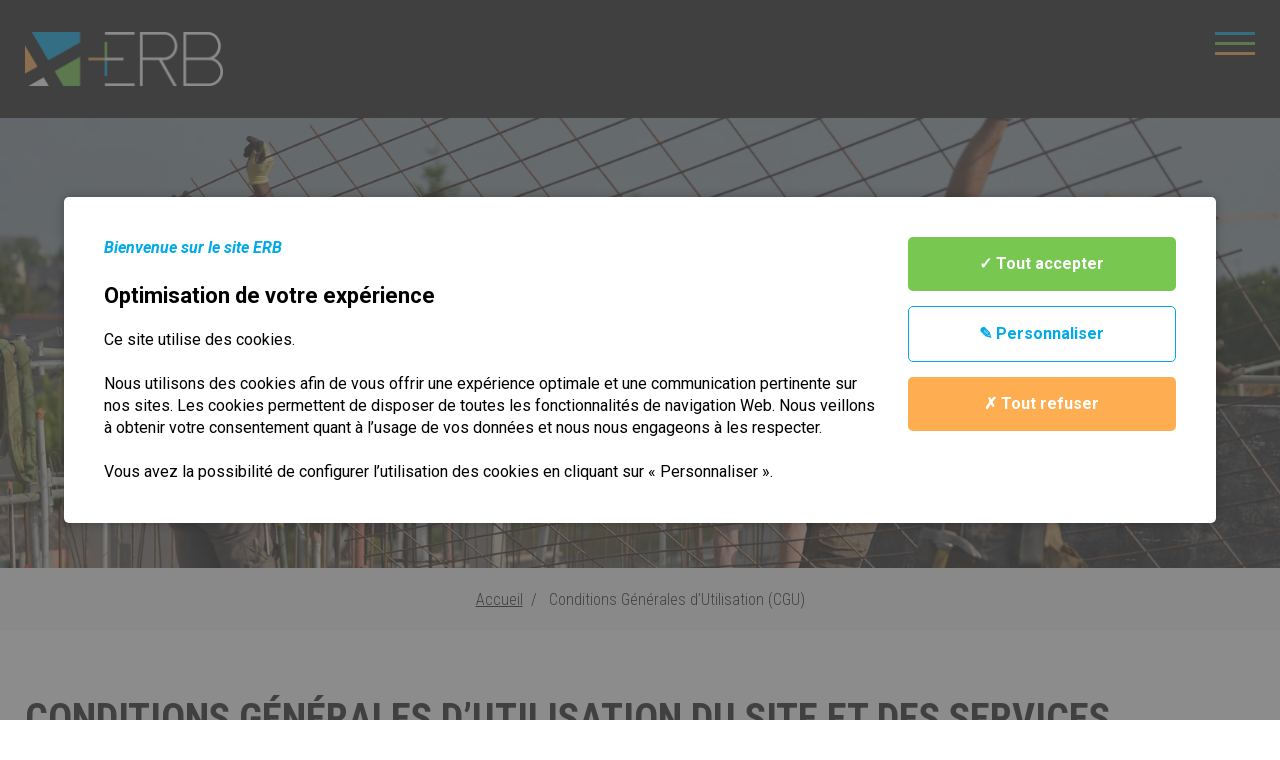

--- FILE ---
content_type: text/html; charset=UTF-8
request_url: https://www.erb-batiment.fr/conditions-generales-dutilisation-cgu/
body_size: 12188
content:
<!doctype html>
<!--[if lt IE 7]><html prefix="og: http://ogp.me/ns#" lang="fr-FR" class="browser-chrome platform-macintosh platform-macintosh-10.15.7 platform-macintosh-unknown js lt-ie9 lt-ie8 lt-ie7"> <![endif]-->
<!--[if (IE 7)&!(IEMobile)]><html prefix="og: http://ogp.me/ns#" lang="fr-FR" class="browser-chrome platform-macintosh platform-macintosh-10.15.7 platform-macintosh-unknown js lt-ie9 lt-ie8"><![endif]-->
<!--[if (IE 8)&!(IEMobile)]><html prefix="og: http://ogp.me/ns#" lang="fr-FR" class="browser-chrome platform-macintosh platform-macintosh-10.15.7 platform-macintosh-unknown js lt-ie9"><![endif]-->
<!--[if gt IE 8]><!--> <html prefix="og: http://ogp.me/ns#" lang="fr-FR" class="browser-chrome platform-macintosh platform-macintosh-10.15.7 platform-macintosh-unknown js"><!--<![endif]-->
	<head>
		<meta charset="utf-8">
		<title>Conditions Générales d&rsquo;Utilisation (CGU) | ERB</title>
		<meta name="description" content="CONDITIONS G&amp;Eacute;N&amp;Eacute;RALES D&amp;rsquo;UTILISATION DU SITE ET DES SERVICES PROPOS&amp;Eacute;S. L&amp;rsquo;utilisation du site&amp;nbsp;http://www.erb-batiment.fr&amp;nbsp;implique l&amp;rsquo;acceptation pleine et enti&amp;egrave;re des conditions g&amp;eacute;n&amp;eacute;rales d&amp;rsquo;utilisation…">
		<meta name="HandheldFriendly" content="True">
		<meta name="MobileOptimized" content="320">
		<meta name="viewport" content="width=device-width, initial-scale=1.0"/>
		<meta name="format-detection" content="telephone=no">
		<link rel="apple-touch-icon" href="https://www.erb-batiment.fr/wp-content/themes/atm-theme/assets/images/apple-touch-icon.png">
		<link rel="icon" href="https://www.erb-batiment.fr/wp-content/themes/atm-theme/favicon.png">
		<link rel="shortcut icon" href="https://www.erb-batiment.fr/wp-content/themes/atm-theme/favicon.ico">
		<script>document.cookie='resolution='+Math.max(screen.width,screen.height)+'; path=/';</script>
		<link rel="dns-prefetch" href="http://fonts.googleapis.com">
		<link rel="dns-prefetch" href="http://ajax.googleapis.com">
		<link rel="dns-prefetch" href="http://fonts.gstatic.com">
		<link rel="preload" href="https://www.erb-batiment.fr/wp-content/themes/atm-theme/assets/fonts/icomoon.woff2?mnailq" as="font" type="font/woff2" crossorigin="anonymous">
		<meta name='robots' content='max-image-preview:large' />
<style id='classic-theme-styles-inline-css' type='text/css'>
/*! This file is auto-generated */
.wp-block-button__link{color:#fff;background-color:#32373c;border-radius:9999px;box-shadow:none;text-decoration:none;padding:calc(.667em + 2px) calc(1.333em + 2px);font-size:1.125em}.wp-block-file__button{background:#32373c;color:#fff;text-decoration:none}
</style>
<style id='global-styles-inline-css' type='text/css'>
body{--wp--preset--color--black: #000000;--wp--preset--color--cyan-bluish-gray: #abb8c3;--wp--preset--color--white: #ffffff;--wp--preset--color--pale-pink: #f78da7;--wp--preset--color--vivid-red: #cf2e2e;--wp--preset--color--luminous-vivid-orange: #ff6900;--wp--preset--color--luminous-vivid-amber: #fcb900;--wp--preset--color--light-green-cyan: #7bdcb5;--wp--preset--color--vivid-green-cyan: #00d084;--wp--preset--color--pale-cyan-blue: #8ed1fc;--wp--preset--color--vivid-cyan-blue: #0693e3;--wp--preset--color--vivid-purple: #9b51e0;--wp--preset--gradient--vivid-cyan-blue-to-vivid-purple: linear-gradient(135deg,rgba(6,147,227,1) 0%,rgb(155,81,224) 100%);--wp--preset--gradient--light-green-cyan-to-vivid-green-cyan: linear-gradient(135deg,rgb(122,220,180) 0%,rgb(0,208,130) 100%);--wp--preset--gradient--luminous-vivid-amber-to-luminous-vivid-orange: linear-gradient(135deg,rgba(252,185,0,1) 0%,rgba(255,105,0,1) 100%);--wp--preset--gradient--luminous-vivid-orange-to-vivid-red: linear-gradient(135deg,rgba(255,105,0,1) 0%,rgb(207,46,46) 100%);--wp--preset--gradient--very-light-gray-to-cyan-bluish-gray: linear-gradient(135deg,rgb(238,238,238) 0%,rgb(169,184,195) 100%);--wp--preset--gradient--cool-to-warm-spectrum: linear-gradient(135deg,rgb(74,234,220) 0%,rgb(151,120,209) 20%,rgb(207,42,186) 40%,rgb(238,44,130) 60%,rgb(251,105,98) 80%,rgb(254,248,76) 100%);--wp--preset--gradient--blush-light-purple: linear-gradient(135deg,rgb(255,206,236) 0%,rgb(152,150,240) 100%);--wp--preset--gradient--blush-bordeaux: linear-gradient(135deg,rgb(254,205,165) 0%,rgb(254,45,45) 50%,rgb(107,0,62) 100%);--wp--preset--gradient--luminous-dusk: linear-gradient(135deg,rgb(255,203,112) 0%,rgb(199,81,192) 50%,rgb(65,88,208) 100%);--wp--preset--gradient--pale-ocean: linear-gradient(135deg,rgb(255,245,203) 0%,rgb(182,227,212) 50%,rgb(51,167,181) 100%);--wp--preset--gradient--electric-grass: linear-gradient(135deg,rgb(202,248,128) 0%,rgb(113,206,126) 100%);--wp--preset--gradient--midnight: linear-gradient(135deg,rgb(2,3,129) 0%,rgb(40,116,252) 100%);--wp--preset--font-size--small: 13px;--wp--preset--font-size--medium: 20px;--wp--preset--font-size--large: 36px;--wp--preset--font-size--x-large: 42px;--wp--preset--spacing--20: 0.44rem;--wp--preset--spacing--30: 0.67rem;--wp--preset--spacing--40: 1rem;--wp--preset--spacing--50: 1.5rem;--wp--preset--spacing--60: 2.25rem;--wp--preset--spacing--70: 3.38rem;--wp--preset--spacing--80: 5.06rem;--wp--preset--shadow--natural: 6px 6px 9px rgba(0, 0, 0, 0.2);--wp--preset--shadow--deep: 12px 12px 50px rgba(0, 0, 0, 0.4);--wp--preset--shadow--sharp: 6px 6px 0px rgba(0, 0, 0, 0.2);--wp--preset--shadow--outlined: 6px 6px 0px -3px rgba(255, 255, 255, 1), 6px 6px rgba(0, 0, 0, 1);--wp--preset--shadow--crisp: 6px 6px 0px rgba(0, 0, 0, 1);}:where(.is-layout-flex){gap: 0.5em;}:where(.is-layout-grid){gap: 0.5em;}body .is-layout-flow > .alignleft{float: left;margin-inline-start: 0;margin-inline-end: 2em;}body .is-layout-flow > .alignright{float: right;margin-inline-start: 2em;margin-inline-end: 0;}body .is-layout-flow > .aligncenter{margin-left: auto !important;margin-right: auto !important;}body .is-layout-constrained > .alignleft{float: left;margin-inline-start: 0;margin-inline-end: 2em;}body .is-layout-constrained > .alignright{float: right;margin-inline-start: 2em;margin-inline-end: 0;}body .is-layout-constrained > .aligncenter{margin-left: auto !important;margin-right: auto !important;}body .is-layout-constrained > :where(:not(.alignleft):not(.alignright):not(.alignfull)){max-width: var(--wp--style--global--content-size);margin-left: auto !important;margin-right: auto !important;}body .is-layout-constrained > .alignwide{max-width: var(--wp--style--global--wide-size);}body .is-layout-flex{display: flex;}body .is-layout-flex{flex-wrap: wrap;align-items: center;}body .is-layout-flex > *{margin: 0;}body .is-layout-grid{display: grid;}body .is-layout-grid > *{margin: 0;}:where(.wp-block-columns.is-layout-flex){gap: 2em;}:where(.wp-block-columns.is-layout-grid){gap: 2em;}:where(.wp-block-post-template.is-layout-flex){gap: 1.25em;}:where(.wp-block-post-template.is-layout-grid){gap: 1.25em;}.has-black-color{color: var(--wp--preset--color--black) !important;}.has-cyan-bluish-gray-color{color: var(--wp--preset--color--cyan-bluish-gray) !important;}.has-white-color{color: var(--wp--preset--color--white) !important;}.has-pale-pink-color{color: var(--wp--preset--color--pale-pink) !important;}.has-vivid-red-color{color: var(--wp--preset--color--vivid-red) !important;}.has-luminous-vivid-orange-color{color: var(--wp--preset--color--luminous-vivid-orange) !important;}.has-luminous-vivid-amber-color{color: var(--wp--preset--color--luminous-vivid-amber) !important;}.has-light-green-cyan-color{color: var(--wp--preset--color--light-green-cyan) !important;}.has-vivid-green-cyan-color{color: var(--wp--preset--color--vivid-green-cyan) !important;}.has-pale-cyan-blue-color{color: var(--wp--preset--color--pale-cyan-blue) !important;}.has-vivid-cyan-blue-color{color: var(--wp--preset--color--vivid-cyan-blue) !important;}.has-vivid-purple-color{color: var(--wp--preset--color--vivid-purple) !important;}.has-black-background-color{background-color: var(--wp--preset--color--black) !important;}.has-cyan-bluish-gray-background-color{background-color: var(--wp--preset--color--cyan-bluish-gray) !important;}.has-white-background-color{background-color: var(--wp--preset--color--white) !important;}.has-pale-pink-background-color{background-color: var(--wp--preset--color--pale-pink) !important;}.has-vivid-red-background-color{background-color: var(--wp--preset--color--vivid-red) !important;}.has-luminous-vivid-orange-background-color{background-color: var(--wp--preset--color--luminous-vivid-orange) !important;}.has-luminous-vivid-amber-background-color{background-color: var(--wp--preset--color--luminous-vivid-amber) !important;}.has-light-green-cyan-background-color{background-color: var(--wp--preset--color--light-green-cyan) !important;}.has-vivid-green-cyan-background-color{background-color: var(--wp--preset--color--vivid-green-cyan) !important;}.has-pale-cyan-blue-background-color{background-color: var(--wp--preset--color--pale-cyan-blue) !important;}.has-vivid-cyan-blue-background-color{background-color: var(--wp--preset--color--vivid-cyan-blue) !important;}.has-vivid-purple-background-color{background-color: var(--wp--preset--color--vivid-purple) !important;}.has-black-border-color{border-color: var(--wp--preset--color--black) !important;}.has-cyan-bluish-gray-border-color{border-color: var(--wp--preset--color--cyan-bluish-gray) !important;}.has-white-border-color{border-color: var(--wp--preset--color--white) !important;}.has-pale-pink-border-color{border-color: var(--wp--preset--color--pale-pink) !important;}.has-vivid-red-border-color{border-color: var(--wp--preset--color--vivid-red) !important;}.has-luminous-vivid-orange-border-color{border-color: var(--wp--preset--color--luminous-vivid-orange) !important;}.has-luminous-vivid-amber-border-color{border-color: var(--wp--preset--color--luminous-vivid-amber) !important;}.has-light-green-cyan-border-color{border-color: var(--wp--preset--color--light-green-cyan) !important;}.has-vivid-green-cyan-border-color{border-color: var(--wp--preset--color--vivid-green-cyan) !important;}.has-pale-cyan-blue-border-color{border-color: var(--wp--preset--color--pale-cyan-blue) !important;}.has-vivid-cyan-blue-border-color{border-color: var(--wp--preset--color--vivid-cyan-blue) !important;}.has-vivid-purple-border-color{border-color: var(--wp--preset--color--vivid-purple) !important;}.has-vivid-cyan-blue-to-vivid-purple-gradient-background{background: var(--wp--preset--gradient--vivid-cyan-blue-to-vivid-purple) !important;}.has-light-green-cyan-to-vivid-green-cyan-gradient-background{background: var(--wp--preset--gradient--light-green-cyan-to-vivid-green-cyan) !important;}.has-luminous-vivid-amber-to-luminous-vivid-orange-gradient-background{background: var(--wp--preset--gradient--luminous-vivid-amber-to-luminous-vivid-orange) !important;}.has-luminous-vivid-orange-to-vivid-red-gradient-background{background: var(--wp--preset--gradient--luminous-vivid-orange-to-vivid-red) !important;}.has-very-light-gray-to-cyan-bluish-gray-gradient-background{background: var(--wp--preset--gradient--very-light-gray-to-cyan-bluish-gray) !important;}.has-cool-to-warm-spectrum-gradient-background{background: var(--wp--preset--gradient--cool-to-warm-spectrum) !important;}.has-blush-light-purple-gradient-background{background: var(--wp--preset--gradient--blush-light-purple) !important;}.has-blush-bordeaux-gradient-background{background: var(--wp--preset--gradient--blush-bordeaux) !important;}.has-luminous-dusk-gradient-background{background: var(--wp--preset--gradient--luminous-dusk) !important;}.has-pale-ocean-gradient-background{background: var(--wp--preset--gradient--pale-ocean) !important;}.has-electric-grass-gradient-background{background: var(--wp--preset--gradient--electric-grass) !important;}.has-midnight-gradient-background{background: var(--wp--preset--gradient--midnight) !important;}.has-small-font-size{font-size: var(--wp--preset--font-size--small) !important;}.has-medium-font-size{font-size: var(--wp--preset--font-size--medium) !important;}.has-large-font-size{font-size: var(--wp--preset--font-size--large) !important;}.has-x-large-font-size{font-size: var(--wp--preset--font-size--x-large) !important;}
.wp-block-navigation a:where(:not(.wp-element-button)){color: inherit;}
:where(.wp-block-post-template.is-layout-flex){gap: 1.25em;}:where(.wp-block-post-template.is-layout-grid){gap: 1.25em;}
:where(.wp-block-columns.is-layout-flex){gap: 2em;}:where(.wp-block-columns.is-layout-grid){gap: 2em;}
.wp-block-pullquote{font-size: 1.5em;line-height: 1.6;}
</style>
<script type="text/javascript" id="atm-tarteaucitron-js-js-extra">
/* <![CDATA[ */
var atmtacI18n = {"headerH1":"Gestion de vos pr\u00e9f\u00e9rences sur les cookies","headerInfo":"Certaines fonctionnalit\u00e9s de ce site s\u2019appuient sur des services propos\u00e9s par des sites tiers. Ces fonctionnalit\u00e9s d\u00e9posent des cookies permettant notamment \u00e0 ces sites de tracer votre navigation. Ces cookies ne sont d\u00e9pos\u00e9s que si vous donnez votre accord. Vous pouvez vous informer sur la nature des cookies d\u00e9pos\u00e9s, les accepter ou les refuser soit globalement pour l\u2019ensemble du site et l\u2019ensemble des services, soit service par service.","adblock":"Bonjour! Ce site joue la transparence et vous donne le choix des services tiers \u00e0 activer.","adblock_call":"Merci de d\u00e9sactiver votre adblocker pour commencer la personnalisation.","reload":"Recharger la page","alertBigScroll":"En continuant de d\u00e9filer,","alertBigClick":"En poursuivant votre navigation,","alertBig":"vous acceptez l\u2019utilisation de services tiers pouvant installer des cookies.<br\/>Vous pouvez vous opposer aux cookies d\u00e9pos\u00e9s par ces services en cliquant sur le bouton \u00ab\u00a0PERSONNALISER\u00a0\u00bb.<br\/>","alertBigPrivacy":"Ce site utilise des cookies et vous donne le contr\u00f4le sur ce que vous souhaitez activer","alertSmall":"Gestion des services","personalize":"Personnaliser","acceptAll":"Tout accepter","close":"Fermer","all":"Pr\u00e9f\u00e9rence pour tous les services","info":"Protection de votre vie priv\u00e9e","disclaimer":"En autorisant ces services tiers, vous acceptez le d\u00e9p\u00f4t et la lecture de cookies et l\u2019utilisation de technologies de suivi n\u00e9cessaires \u00e0 leur bon fonctionnement.","allow":"Accepter","deny":"Refuser","denyAll":"Tout refuser","noCookie":"Ce service ne d\u00e9pose aucun cookie.","useCookie":"Ce service peut d\u00e9poser","useCookieCurrent":"Ce service a d\u00e9pos\u00e9","useNoCookie":"Ce service n\u2019a d\u00e9pos\u00e9 aucun cookie.","more":"En savoir plus","source":"Voir le site officiel","credit":"Gestion des cookies par tarteaucitron.js","fallback":"est d\u00e9sactiv\u00e9.","adsTitle":"R\u00e9gies publicitaires","adsDetails":"Les r\u00e9gies publicitaires permettent de g\u00e9n\u00e9rer des revenus en commercialisant les espaces publicitaires du site.","analyticTitle":"Mesure d\u2019audience","analyticDetails":"Les services de mesure d\u2019audience permettent de g\u00e9n\u00e9rer des statistiques de fr\u00e9quentation utiles \u00e0 l\u2019am\u00e9lioration du site.","socialTitle":"R\u00e9seaux sociaux","socialDetails":"Les r\u00e9seaux sociaux permettent d\u2019am\u00e9liorer la convivialit\u00e9 du site et aident \u00e0 sa promotion via les partages.","videoTitle":"Vid\u00e9os","videoDetails":"Les services de partage de vid\u00e9o permettent d\u2019enrichir le site de contenu multim\u00e9dia et augmentent sa visibilit\u00e9.","commentTitle":"Commentaires","commentDetails":"Les gestionnaires de commentaires facilitent le d\u00e9p\u00f4t de vos commentaires et luttent contre le spam.","supportTitle":"Support","supportDetails":"Les services de support vous permettent d\u2019entrer en contact avec l\u2019\u00e9quipe du site et d\u2019aider \u00e0 son am\u00e9lioration.","apiTitle":"APIs","apiDetails":"Les APIs permettent de charger des scripts : g\u00e9olocalisation, moteurs de recherche, traductions, \u2026","otherTitle":"Autre","otherDetails":"Services visant \u00e0 afficher du contenu web.","popupBackgroundOpacity":"rgba(79,79,79,0.65);","popupBackground":"#FFFFFF","popupWelcomeTextColor":"#00aae9","popupTitleColor":"#000000","popupTextColor":"#000000","popupServiceTitleColor":"#3a3737","popupLinkColor":"#00aae9","buttonCustomBackground":"#00aae9","buttonCustomTextColor":"#00aae9","buttonAllowBackground":"#77c750","buttonAllowTextColor":"#FFFFFF","buttonDenyBackground":"#feae51","buttonDenyTextColor":"#FFFFFF","buttonPlusBackground":"#00aae9","buttonPlusColor":"#FFFFFF","bannerCatchPhrase":"Bienvenue sur le site ERB","bannerTitle":"Optimisation de votre exp\u00e9rience","bannerDescription":"Ce site utilise des cookies.<br \/>\r\n<br \/>\r\nNous utilisons des cookies afin de vous offrir une exp\u00e9rience optimale et une communication pertinente sur nos sites. Les cookies permettent de disposer de toutes les fonctionnalit\u00e9s de navigation Web. Nous veillons \u00e0 obtenir votre consentement quant \u00e0 l\u2019usage de vos donn\u00e9es et nous nous engageons \u00e0 les respecter.<br \/>\r\n<br \/>\r\nVous avez la possibilit\u00e9 de configurer l\u2019utilisation des cookies en cliquant sur \u00ab Personnaliser \u00bb."};
/* ]]> */
</script>
<script type="text/javascript" src="https://www.erb-batiment.fr/wp-content/plugins/atm-gdpr-manager/lib/tarteaucitron/tarteaucitron.js?ver=3.1.0" id="atm-tarteaucitron-js-js"></script>
<link rel="https://api.w.org/" href="https://www.erb-batiment.fr/wp-json/" /><link rel="alternate" type="application/json" href="https://www.erb-batiment.fr/wp-json/wp/v2/pages/145" /><link rel="canonical" href="https://www.erb-batiment.fr/conditions-generales-dutilisation-cgu/" />
<link rel='shortlink' href='https://www.erb-batiment.fr/?p=145' />
<link rel="alternate" type="application/json+oembed" href="https://www.erb-batiment.fr/wp-json/oembed/1.0/embed?url=https%3A%2F%2Fwww.erb-batiment.fr%2Fconditions-generales-dutilisation-cgu%2F" />
<link rel="alternate" type="text/xml+oembed" href="https://www.erb-batiment.fr/wp-json/oembed/1.0/embed?url=https%3A%2F%2Fwww.erb-batiment.fr%2Fconditions-generales-dutilisation-cgu%2F&#038;format=xml" />
<script type="application/ld+json">{"@context":"http:\/\/schema.org","@type":"BreadcrumbList","itemListElement":[{"@type":"ListItem","position":1,"item":{"@id":"https:\/\/www.erb-batiment.fr","name":"Accueil"}},{"@type":"ListItem","position":2,"item":{"@id":"https:\/\/www.erb-batiment.fr\/conditions-generales-dutilisation-cgu\/","name":"Conditions Générales d&rsquo;Utilisation (CGU)"}}]}</script><script type="application/ld+json">{"@context":"http:\/\/schema.org","@type":"WebPage","name":"Conditions Générales d&rsquo;Utilisation (CGU)","headline":"Conditions Générales d&rsquo;Utilisation (CGU)","mainEntityOfPage":"https:\/\/www.erb-batiment.fr\/conditions-generales-dutilisation-cgu\/","datePublished":"2019-12-11T16:29:44+01:00","dateModified":"2019-12-11T16:53:59+01:00","description":"\nCONDITIONS G&Eacute;N&Eacute;RALES D&rsquo;UTILISATION DU SITE ET DES SERVICES PROPOS&Eacute;S.\n\nL&rsquo;utilisation du site&nbsp;http:\/\/www.erb-batiment.fr&nbsp;implique l&rsquo;acceptation pleine et enti&egrave;re des conditions g&eacute;n&eacute;rales d&rsquo;utilisation ci-apr&egrave;s d&eacute;crites. Ces conditions d&rsquo;utilisation sont susceptibles d&rsquo;&ecirc;tre modifi&eacute;es ou compl&eacute;t&eacute;es &agrave; tout moment, les utilisateurs du site&nbsp;http:\/\/www.erb-batiment.fr&nbsp;sont donc invit&eacute;s &agrave; les consulter de mani&egrave;re r&eacute;guli&egrave;re.\n\nCe site est normalement accessible &agrave; tout moment aux utilisateurs. Une interruption pour raison de maintenance technique peut &ecirc;tre toutefois d&eacute;cid&eacute;e par&nbsp;http:\/\/www.erb-batiment.fr, qui s&rsquo;efforcera alors de communiquer pr&eacute;alablement aux utilisateurs les dates et heures de l&rsquo;intervention.\n\nLe site&nbsp;http:\/\/www.erb-batiment.fr&nbsp;est mis &agrave; jour r&eacute;guli&egrave;rement par E.R.B. et les utilisateurs habilit&eacute;s (associations). De la m&ecirc;me fa&ccedil;on, les mentions l&eacute;gales peuvent &ecirc;tre modifi&eacute;es &agrave; tout moment : elles s&rsquo;imposent n&eacute;anmoins &agrave; l&rsquo;utilisateur qui est invit&eacute; &agrave; s&rsquo;y r&eacute;f&eacute;rer le plus souvent possible afin d&rsquo;en prendre connaissance.\n\n1. DESCRIPTION DES SERVICES FOURNIS.\n\nLe site&nbsp;http:\/\/www.erb-batiment.fr&nbsp;a pour objet de fournir une information concernant l&rsquo;ensemble des activit&eacute;s de E.R.B..\n\nE.R.B. s&rsquo;efforce de fournir sur le site&nbsp;http:\/\/www.erb-batiment.fr&nbsp;des informations aussi pr&eacute;cises que possible. Toutefois, elle ne pourra &ecirc;tre tenue responsable des omissions, des inexactitudes et des carences dans la mise &agrave; jour, qu&rsquo;elles soient de son fait ou du fait des tiers partenaires qui lui fournissent ces informations.\n\nTous les informations indiqu&eacute;es sur le site&nbsp;http:\/\/www.erb-batiment.fr&nbsp;sont donn&eacute;es &agrave; titre indicatif, et sont susceptibles d&rsquo;&eacute;voluer. Par ailleurs, les renseignements figurant sur le site&nbsp;http:\/\/www.erb-batiment.fr&nbsp;ne sont pas exhaustifs. Ils sont donn&eacute;s sous r&eacute;serve de modifications ayant &eacute;t&eacute; apport&eacute;es depuis leur mise en ligne.\n\n2. LIMITATIONS CONTRACTUELLES SUR LES DONN&Eacute;ES TECHNIQUES.\n\nLe site utilise la technologie JavaScript.\n\nLe site Internet ne pourra &ecirc;tre tenu responsable de dommages mat&eacute;riels li&eacute;s &agrave; l&rsquo;utilisation du site. De plus, l&rsquo;utilisateur du site s&rsquo;engage &agrave; acc&eacute;der au site en utilisant un mat&eacute;riel r&eacute;cent, ne contenant pas de virus et avec un navigateur de derni&egrave;re g&eacute;n&eacute;ration mis-&agrave;-jour\n\n3. PROPRI&Eacute;T&Eacute; INTELLECTUELLE ET CONTREFA&Ccedil;ONS.\n\nE.R.B. est propri&eacute;taire des droits de propri&eacute;t&eacute; intellectuelle ou d&eacute;tient les droits d&rsquo;usage sur tous les &eacute;l&eacute;ments accessibles sur le site, notamment les textes, images, graphismes, logo, ic&ocirc;nes, sons, logiciels.\n\nToute reproduction, repr&eacute;sentation, modification, publication, adaptation de tout ou partie des &eacute;l&eacute;ments du site, quel que soit le moyen ou le proc&eacute;d&eacute; utilis&eacute;, est interdite, sauf autorisation &eacute;crite pr&eacute;alable de E.R.B..\n\nContact&nbsp;: E.R.B. &ndash; 10 RUE DU CHENE GALANT &ndash; 49290 CHALONNES-SUR-LOIRE &ndash; FRANCE\n\nT&eacute;l : +33 (0)2 41 78 23 29\n\nToute exploitation non autoris&eacute;e du site ou de l&rsquo;un quelconque des &eacute;l&eacute;ments qu&rsquo;il contient sera consid&eacute;r&eacute;e comme constitutive d&rsquo;une contrefa&ccedil;on et poursuivie conform&eacute;ment aux dispositions des articles L.335-2 et suivants du Code de Propri&eacute;t&eacute; Intellectuelle.\n\n4. LIMITATIONS DE RESPONSABILIT&Eacute;.\n\nE.R.B. ne pourra &ecirc;tre tenue responsable des dommages directs et indirects caus&eacute;s au mat&eacute;riel de l&rsquo;utilisateur, lors de l&rsquo;acc&egrave;s au Site officiel de E.R.B., et r&eacute;sultant soit de l&rsquo;utilisation d&rsquo;un mat&eacute;riel ne r&eacute;pondant pas aux sp&eacute;cifications indiqu&eacute;es au point 4, soit de l&rsquo;apparition d&rsquo;un bug ou d&rsquo;une incompatibilit&eacute;.\n\n5. GESTION DES DONN&Eacute;ES PERSONNELLES.\n\nVoir notre page&nbsp;Politique de confidentialit&eacute;.\n\n6. LIENS HYPERTEXTES ET COOKIES.\n\nLe site&nbsp;http:\/\/www.erb-batiment.fr&nbsp;contient un certain nombre de liens hypertextes vers d&rsquo;autres sites, mis en place avec l&rsquo;autorisation de E.R.B.. Cependant,&nbsp;E.R.B. n&rsquo;a pas la possibilit&eacute; de v&eacute;rifier le contenu des sites ainsi visit&eacute;s, et n&rsquo;assumera en cons&eacute;quence aucune responsabilit&eacute; de ce fait.\n\nLes utilisateurs et visiteurs du site Web&nbsp;ne peuvent mettre en place un hyperlien en direction de ce site sans l&rsquo;autorisation expresse et pr&eacute;alable&nbsp;de E.R.B..\n\nContact&nbsp;: E.R.B. &ndash; 10 RUE DU CHENE GALANT &ndash; 49290 CHALONNES-SUR-LOIRE &ndash; FRANCE\n\nT&eacute;l : +33 (0)2 41 78 23 29\n\nLa navigation sur le site&nbsp;http:\/\/www.erb-batiment.fr&nbsp;est susceptible de provoquer l&rsquo;installation de cookie(s) sur l&rsquo;ordinateur de l&rsquo;utilisateur. Un cookie est un fichier de petite taille, qui ne permet pas l&rsquo;identification de l&rsquo;utilisateur, mais qui enregistre des informations relatives &agrave; la navigation d&rsquo;un ordinateur sur un site. Les donn&eacute;es ainsi obtenues visent &agrave; faciliter la navigation ult&eacute;rieure sur le site, et ont &eacute;galement vocation &agrave; permettre diverses mesures de fr&eacute;quentation.\n\nPour plus d&rsquo;informations sur les cookies, voir notre page&nbsp;Politique de confidentialit&eacute;\n\n7. DROIT APPLICABLE ET ATTRIBUTION DE JURIDICTION.\n\nTout litige en relation avec l&rsquo;utilisation du site&nbsp;http:\/\/www.erb-batiment.fr&nbsp;est soumis au droit fran&ccedil;ais. Il est fait attribution de juridiction au tribunal comp&eacute;tent : Tribunal Administratif de Nantes &ndash; 6 all&eacute;e de l&rsquo;Ile Gloriette 44041 NANTES Cedex &ndash; T&eacute;l :&nbsp;02 40 99 46 00\n\n8. LES PRINCIPALES LOIS CONCERN&Eacute;ES.\n\nLoi n&deg; 78-87 du 6 janvier 1978, notamment modifi&eacute;e par la loi n&deg; 2004-801 du 6 ao&ucirc;t 2004 relative &agrave; l&rsquo;informatique, aux fichiers et aux libert&eacute;s.\n\nLoi n&deg; 2004-575 du 21 juin 2004 pour la confiance dans l&rsquo;&eacute;conomie num&eacute;rique.\n\nR&egrave;glement n&deg; 2016\/679 du Parlement europ&eacute;en et du Conseil (RGPD)\n\n9. LEXIQUE.\n\nUtilisateur : Internaute se connectant, utilisant le site susnomm&eacute;.\n\nInformations personnelles : &laquo; les informations qui permettent, sous quelque forme que ce soit, directement ou non, l&rsquo;identification des personnes physiques auxquelles elles s&rsquo;appliquent &raquo; (article 4 de la loi n&deg; 78-17 du 6 janvier 1978).\n\nVersion applicable au 25 mai 2018.\n","author":{"@type":"Person","name":"ERB"},"publisher":[{"@context":"http:\/\/schema.org","@type":"Organization","address":[{"streetAddress":"10 Rue du Chêne Galant","postalCode":"49290","addressLocality":"Chalonnes-sur-Loire","addressCountry":"FRANCE","addressRegion":"Maine-et-Loire","@type":"PostalAddress"}],"name":"ERB","location":{"@type":"Place","geo":{"@type":"GeoCoordinates","latitude":47.3467333,"longitude":0.7827205}},"telephone":"+0033241782329","email":"contact@erb-batiment.fr","sameAs":["https:\/\/www.facebook.com\/erb.entreprise.generale\/","https:\/\/fr.linkedin.com\/company\/erb-entreprise-generale"],"logo":{"@type":"ImageObject","url":"https:\/\/www.erb-batiment.fr\/wp-content\/uploads\/2019\/12\/tile-wide.png"},"url":"https:\/\/www.erb-batiment.fr"}],"image":{"@type":"ImageObject","url":"https:\/\/www.erb-batiment.fr\/wp-content\/uploads\/2019\/12\/tile-wide.png","width":558,"height":270}}</script><meta name="twitter:card" content="summary" />
<meta name="twitter:description" content="CONDITIONS G&amp;Eacute;N&amp;Eacute;RALES D&amp;rsquo;UTILISATION DU SITE ET DES SERVICES PROPOS&amp;Eacute;S. L&amp;rsquo;utilisation du site&amp;nbsp;http://www.erb-batiment.fr&amp;nbsp;implique l&amp;rsquo;acceptation pleine et enti&amp;egrave;re des conditions g&amp;eacute;n&amp;eacute;rales d&amp;rsquo;utilisation…" />
<meta name="twitter:title" content="Conditions Générales d&rsquo;Utilisation (CGU) | ERB" />
<meta name="twitter:image" content="https://www.erb-batiment.fr/wp-content/uploads/2019/12/tile-wide.png" />
<meta property="og:locale" content="fr_FR" />
<meta property="og:site_name" content="ERB" />
<meta property="og:title" content="Conditions Générales d&rsquo;Utilisation (CGU) | ERB" />
<meta property="og:description" content="CONDITIONS G&amp;Eacute;N&amp;Eacute;RALES D&amp;rsquo;UTILISATION DU SITE ET DES SERVICES PROPOS&amp;Eacute;S. L&amp;rsquo;utilisation du site&amp;nbsp;http://www.erb-batiment.fr&amp;nbsp;implique l&amp;rsquo;acceptation pleine et enti&amp;egrave;re des conditions g&amp;eacute;n&amp;eacute;rales d&amp;rsquo;utilisation…">
<meta property="og:type" content="website" />
<meta property="og:url" content="https://www.erb-batiment.fr/conditions-generales-dutilisation-cgu/" />
<meta property="og:image" content="https://www.erb-batiment.fr/wp-content/uploads/2019/12/tile-wide.png" />
<meta property="og:image:width" content="558" />
<meta property="og:image:height" content="270" />
<link rel="image_src" href="https://www.erb-batiment.fr/wp-content/uploads/2019/12/tile-wide.png" />
		<style id="critical-css">
            /*.awd_simple_menus { -webkit-transform: translateX(100%); -moz-transform: translateX(100%); -ms-transform: translateX(100%); transform: translateX(100%); }*/
            .critical-css { position: fixed; top: 0; bottom: 0; left: 0; right: 0; background: #384045; z-index: 9999; opacity: 1; transition-duration: .5s; }
            .critical-css img { position: absolute; top: 50%; left: 50%; transform: translate(-50%, -50%); }
        </style>
	</head>
	<body class="page-template-default page page-id-145">
		<div class="critical-css">
            <img src="https://www.erb-batiment.fr/wp-content/themes/atm-theme/assets/images/logo_blanc.png" alt="Logo" width="188"  height="55" />
        </div>
		<noscript>Désolé, vous devez activer le Javascript sur votre navigateur pour profiter pleinement de l’expérience de navigation sur ce site Internet.</noscript>
		<!--[if lte IE 8]>
		<div style="padding: 1em; background: #900; font-size: 1.1em; color: #fff;z-index:9999;position:fixed;width:100%;">
		&lt;p&gt;&lt;strong&gt;Attention ! &lt;/strong&gt;Votre navigateur (Internet Explorer 6, 7 ou 8) pr&eacute;sente de s&eacute;rieuses lacunes en termes de s&eacute;curit&eacute; et de performances.&lt;br /&gt;En cons&eacute;quence, nous vous prions de t&eacute;l&eacute;charger une version plus r&eacute;cente si vous ne voulez pas avoir de probl&egrave;mes d’affichage (&lt;a href=« http://windows.microsoft.com/en-us/internet-explorer/products/ie/home » style=« color: #fff; »&gt;Mise &agrave; jour Internet Explorer&lt;/a&gt;, &lt;a href=« http://www.mozilla-europe.org/fr/firefox/«  style=« color: #fff; »&gt;Installer Firefox&lt;/a&gt;, &lt;a href=« http://www.google.com/chrome?hl=fr » style=« color: #fff; »&gt;Installer Chrome&lt;/a&gt;, &lt;a href=« http://www.apple.com/fr/safari/download/«  style=« color: #fff; »&gt;Installer Safari&lt;/a&gt;)&lt;/p&gt;</div>
		<![endif]--> 
		<!--[if lt IE 9]>
		<script src="http://html5shim.googlecode.com/svn/trunk/html5.js"></script>
	<![endif]-->
	<div class="contain">
		<!-- header -->
		<header class="clearfix header-generique" role="banner" id="header">
			<div class="header-top">
				<div class="container">
					<a href="https://www.erb-batiment.fr" title="Retour à l’accueil" class="logo">
												<img class="logo_sticky" src="https://www.erb-batiment.fr/wp-content/themes/atm-theme/assets/images/logo_blanc.png" alt="ERB - Logo" width="198"  height="55" />
					</a>

					<div class="burger-toggle">
						<span class="toggle-btn"></span>
					</div>
				</div>
			</div>

			<div id="burger_menu">
				<nav class="awd_simple_menus"><ul><li><a class="202" href="https://www.erb-batiment.fr/erb/" title="ERB">ERB</a><ul class="col_niv_1"><li><a class="204" href="https://www.erb-batiment.fr/erb/presentation/" title="Présentation">Présentation</a><li><a class="206" href="https://www.erb-batiment.fr/erb/les-services/" title="Les services">Les services</a></li></ul></li><li><a class="208" href="https://www.erb-batiment.fr/domaines-dactivite/" title="Domaines d’activités">Domaines d’activités</a><ul class="col_niv_1"><li><a class="210" href="https://www.erb-batiment.fr/domaines-dactivite/gros-oeuvre/" title="Gros œuvre">Gros Œuvre </a><li><a class="212" href="https://www.erb-batiment.fr/domaines-dactivite/maconnerie-rehabillitation/" title="Maçonnerie / Réhabilitation">Maçonnerie / Réhabilitation</a><ul class="col_niv_2"><li><a class="873" href="https://www.erb-batiment.fr/domaines-dactivite/maconnerie-rehabillitation/agricole-viticole-et-industriel/" title="Agricole, Viticole et Industriel">Agricole, Viticole et Industriel</a></li></ul></li><li><a class="214" href="https://www.erb-batiment.fr/domaines-dactivite/conception-realisation/" title="Conception / Réalisation">Conception / Réalisation</a><li><a class="1075" href="https://www.erb-batiment.fr/domaines-dactivite/innovation/" title="Innovation">Innovation</a></li></ul></li><li><a class="218" href="https://www.erb-batiment.fr/nos-realisations/" title="Nos réalisations">Nos réalisations</a><ul class="col_niv_1"><li><a class="221" href="https://www.erb-batiment.fr/nos-realisations/gros-oeuvre/" title="Gros Œuvre">Gros oeuvre</a><li><a class="229" href="https://www.erb-batiment.fr/nos-realisations/travaux-de-rehabilitation/" title="Maçonnerie / Réhabilitation">Maçonnerie / Réhabilitation</a><li><a class="223" href="https://www.erb-batiment.fr/nos-realisations/conception-realisation/" title="Conception / Réalisation">Conception / Réalisation</a></li></ul></li><li><a class="231" href="https://www.erb-batiment.fr/erb-recrute/" title="ERB recrute">ERB recrute</a><ul class="col_niv_1"><li><a class="233" href="https://www.erb-batiment.fr/offres-emploi/" title="Liste des offres">Liste des offres</a><li><a class="235" href="https://www.erb-batiment.fr/candidature-spontannee/" title="Candidature spontanée">Candidature spontanée</a></li></ul></li><li><a class="579" href="https://www.erb-batiment.fr/videos/" title="Vidéos">Vidéos</a><li><a class="1" href="https://www.erb-batiment.fr/contact/" title="Contact">Contact</a></ul></nav>				<div class="bg-menu"></div>
			</div>
		</header>
		<!-- end header -->	<section class="article-page">

	
					<div class="banner" style="background-color: rgb( 119, 119, 109 );" data-onload-background-image-url="https://www.erb-batiment.fr/wp-content/themes/atm-theme/assets/images/banner-default.jpg">
			<div class="bg_opacity"></div>
			<h1 class="entry-title post-title">Conditions Générales d&rsquo;Utilisation (CGU)</h1>
		</div>

		<nav aria-label="breadcrumb" class="breadcrumb">
			<div class="container">
				<ol class="breadcrumb_inner" role="breadcrumb"><li class="breadcrumb-item item-home"><a class="bread-link bread-home" href="https://www.erb-batiment.fr" title="Accueil">Accueil</a></li><li class="breadcrumb-item item-current active item-145"> Conditions Générales d&rsquo;Utilisation (CGU)</li></ol>			</div>
		</nav> 

		<section class="container-fluid entry-content post-content"><div class="container"><div class="row"><div class="col-lg-12"><h2>CONDITIONS G&Eacute;N&Eacute;RALES D&rsquo;UTILISATION DU SITE ET DES SERVICES PROPOS&Eacute;S.</h2>
<p>L&rsquo;utilisation du site&nbsp;<a href="http://www.erb-batiment.fr/" target="_blank" rel="noopener noreferrer">http://www.erb-batiment.fr</a>&nbsp;implique l&rsquo;acceptation pleine et enti&egrave;re des conditions g&eacute;n&eacute;rales d&rsquo;utilisation ci-apr&egrave;s d&eacute;crites. Ces conditions d&rsquo;utilisation sont susceptibles d&rsquo;&ecirc;tre modifi&eacute;es ou compl&eacute;t&eacute;es &agrave; tout moment, les utilisateurs du site&nbsp;<a href="http://www.erb-batiment.fr/" target="_blank" rel="noopener noreferrer">http://www.erb-batiment.fr</a>&nbsp;sont donc invit&eacute;s &agrave; les consulter de mani&egrave;re r&eacute;guli&egrave;re.</p>
<p>Ce site est normalement accessible &agrave; tout moment aux utilisateurs. Une interruption pour raison de maintenance technique peut &ecirc;tre toutefois d&eacute;cid&eacute;e par&nbsp;<a href="http://www.erb-batiment.fr/" target="_blank" rel="noopener noreferrer">http://www.erb-batiment.fr</a>, qui s&rsquo;efforcera alors de communiquer pr&eacute;alablement aux utilisateurs les dates et heures de l&rsquo;intervention.</p>
<p>Le site&nbsp;<a href="http://www.erb-batiment.fr/" target="_blank" rel="noopener noreferrer">http://www.erb-batiment.fr</a>&nbsp;est mis &agrave; jour r&eacute;guli&egrave;rement par E.R.B. et les utilisateurs habilit&eacute;s (associations). De la m&ecirc;me fa&ccedil;on, les mentions l&eacute;gales peuvent &ecirc;tre modifi&eacute;es &agrave; tout moment : elles s&rsquo;imposent n&eacute;anmoins &agrave; l&rsquo;utilisateur qui est invit&eacute; &agrave; s&rsquo;y r&eacute;f&eacute;rer le plus souvent possible afin d&rsquo;en prendre connaissance.</p>
<h3>1. DESCRIPTION DES SERVICES FOURNIS.</h3>
<p>Le site&nbsp;<a href="http://www.erb-batiment.fr/" target="_blank" rel="noopener noreferrer">http://www.erb-batiment.fr</a>&nbsp;a pour objet de fournir une information concernant l&rsquo;ensemble des activit&eacute;s de E.R.B..</p>
<p>E.R.B. s&rsquo;efforce de fournir sur le site&nbsp;<a href="http://www.erb-batiment.fr/" target="_blank" rel="noopener noreferrer">http://www.erb-batiment.fr</a>&nbsp;des informations aussi pr&eacute;cises que possible. Toutefois, elle ne pourra &ecirc;tre tenue responsable des omissions, des inexactitudes et des carences dans la mise &agrave; jour, qu&rsquo;elles soient de son fait ou du fait des tiers partenaires qui lui fournissent ces informations.</p>
<p>Tous les informations indiqu&eacute;es sur le site&nbsp;<a href="http://www.erb-batiment.fr/" target="_blank" rel="noopener noreferrer">http://www.erb-batiment.fr</a>&nbsp;sont donn&eacute;es &agrave; titre indicatif, et sont susceptibles d&rsquo;&eacute;voluer. Par ailleurs, les renseignements figurant sur le site&nbsp;<a href="http://www.erb-batiment.fr/" target="_blank" rel="noopener noreferrer">http://www.erb-batiment.fr</a>&nbsp;ne sont pas exhaustifs. Ils sont donn&eacute;s sous r&eacute;serve de modifications ayant &eacute;t&eacute; apport&eacute;es depuis leur mise en ligne.</p>
<h3>2. LIMITATIONS CONTRACTUELLES SUR LES DONN&Eacute;ES TECHNIQUES.</h3>
<p>Le site utilise la technologie JavaScript.</p>
<p>Le site Internet ne pourra &ecirc;tre tenu responsable de dommages mat&eacute;riels li&eacute;s &agrave; l&rsquo;utilisation du site. De plus, l&rsquo;utilisateur du site s&rsquo;engage &agrave; acc&eacute;der au site en utilisant un mat&eacute;riel r&eacute;cent, ne contenant pas de virus et avec un navigateur de derni&egrave;re g&eacute;n&eacute;ration mis-&agrave;-jour</p>
<h3>3. PROPRI&Eacute;T&Eacute; INTELLECTUELLE ET CONTREFA&Ccedil;ONS.</h3>
<p>E.R.B. est propri&eacute;taire des droits de propri&eacute;t&eacute; intellectuelle ou d&eacute;tient les droits d&rsquo;usage sur tous les &eacute;l&eacute;ments accessibles sur le site, notamment les textes, images, graphismes, logo, ic&ocirc;nes, sons, logiciels.</p>
<p>Toute reproduction, repr&eacute;sentation, modification, publication, adaptation de tout ou partie des &eacute;l&eacute;ments du site, quel que soit le moyen ou le proc&eacute;d&eacute; utilis&eacute;, est interdite, sauf autorisation &eacute;crite pr&eacute;alable de E.R.B..</p>
<p><strong>Contact</strong>&nbsp;: E.R.B. &ndash; 10 RUE DU CHENE GALANT &ndash; 49290 CHALONNES-SUR-LOIRE &ndash; FRANCE</p>
<p>T&eacute;l : +33 (0)2 41 78 23 29</p>
<p>Toute exploitation non autoris&eacute;e du site ou de l&rsquo;un quelconque des &eacute;l&eacute;ments qu&rsquo;il contient sera consid&eacute;r&eacute;e comme constitutive d&rsquo;une contrefa&ccedil;on et poursuivie conform&eacute;ment aux dispositions des articles L.335-2 et suivants du Code de Propri&eacute;t&eacute; Intellectuelle.</p>
<h3>4. LIMITATIONS DE RESPONSABILIT&Eacute;.</h3>
<p>E.R.B. ne pourra &ecirc;tre tenue responsable des dommages directs et indirects caus&eacute;s au mat&eacute;riel de l&rsquo;utilisateur, lors de l&rsquo;acc&egrave;s au Site officiel de E.R.B., et r&eacute;sultant soit de l&rsquo;utilisation d&rsquo;un mat&eacute;riel ne r&eacute;pondant pas aux sp&eacute;cifications indiqu&eacute;es au point 4, soit de l&rsquo;apparition d&rsquo;un bug ou d&rsquo;une incompatibilit&eacute;.</p>
<h3>5. GESTION DES DONN&Eacute;ES PERSONNELLES.</h3>
<p>Voir notre page&nbsp;<a href="http://www.erb-batiment.fr/politique-de-confidentialite/" target="_blank" rel="noopener noreferrer">Politique de confidentialit&eacute;</a>.</p>
<h3>6. LIENS HYPERTEXTES ET COOKIES.</h3>
<p>Le site&nbsp;<a href="http://www.erb-batiment.fr/" target="_blank" rel="noopener noreferrer">http://www.erb-batiment.fr</a>&nbsp;contient un certain nombre de liens hypertextes vers d&rsquo;autres sites, mis en place avec l&rsquo;autorisation de E.R.B.. Cependant,&nbsp;E.R.B. n&rsquo;a pas la possibilit&eacute; de v&eacute;rifier le contenu des sites ainsi visit&eacute;s, et n&rsquo;assumera en cons&eacute;quence aucune responsabilit&eacute; de ce fait.</p>
<p>Les utilisateurs et visiteurs du site Web&nbsp;<strong>ne peuvent mettre en place un hyperlien en direction de ce site sans l&rsquo;autorisation expresse et pr&eacute;alable</strong>&nbsp;de E.R.B..</p>
<p><strong>Contact</strong>&nbsp;: E.R.B. &ndash; 10 RUE DU CHENE GALANT &ndash; 49290 CHALONNES-SUR-LOIRE &ndash; FRANCE</p>
<p>T&eacute;l : +33 (0)2 41 78 23 29</p>
<p>La navigation sur le site&nbsp;<a href="http://www.erb-batiment.fr/" target="_blank" rel="noopener noreferrer">http://www.erb-batiment.fr</a>&nbsp;est susceptible de provoquer l&rsquo;installation de cookie(s) sur l&rsquo;ordinateur de l&rsquo;utilisateur. Un cookie est un fichier de petite taille, qui ne permet pas l&rsquo;identification de l&rsquo;utilisateur, mais qui enregistre des informations relatives &agrave; la navigation d&rsquo;un ordinateur sur un site. Les donn&eacute;es ainsi obtenues visent &agrave; faciliter la navigation ult&eacute;rieure sur le site, et ont &eacute;galement vocation &agrave; permettre diverses mesures de fr&eacute;quentation.</p>
<p>Pour plus d&rsquo;informations sur les cookies, voir notre page&nbsp;<a href="http://www.erb-batiment.fr/politique-de-confidentialite/" target="_blank" rel="noopener noreferrer">Politique de confidentialit&eacute;</a></p>
<h3>7. DROIT APPLICABLE ET ATTRIBUTION DE JURIDICTION.</h3>
<p>Tout litige en relation avec l&rsquo;utilisation du site&nbsp;<a href="http://www.erb-batiment.fr/" target="_blank" rel="noopener noreferrer">http://www.erb-batiment.fr</a>&nbsp;est soumis au droit fran&ccedil;ais. Il est fait attribution de juridiction au tribunal comp&eacute;tent : Tribunal Administratif de Nantes &ndash; 6 all&eacute;e de l&rsquo;Ile Gloriette 44041 NANTES Cedex &ndash; T&eacute;l :&nbsp;02 40 99 46 00</p>
<h3>8. LES PRINCIPALES LOIS CONCERN&Eacute;ES.</h3>
<p>Loi n&deg; 78-87 du 6 janvier 1978, notamment modifi&eacute;e par la loi n&deg; 2004-801 du 6 ao&ucirc;t 2004 relative &agrave; l&rsquo;informatique, aux fichiers et aux libert&eacute;s.</p>
<p>Loi n&deg; 2004-575 du 21 juin 2004 pour la confiance dans l&rsquo;&eacute;conomie num&eacute;rique.</p>
<p>R&egrave;glement n&deg; 2016/679 du Parlement europ&eacute;en et du Conseil (RGPD)</p>
<h3>9. LEXIQUE.</h3>
<p>Utilisateur : Internaute se connectant, utilisant le site susnomm&eacute;.</p>
<p>Informations personnelles : &laquo; les informations qui permettent, sous quelque forme que ce soit, directement ou non, l&rsquo;identification des personnes physiques auxquelles elles s&rsquo;appliquent &raquo; (article 4 de la loi n&deg; 78-17 du 6 janvier 1978).</p>
<p><em>Version applicable au 25 mai 2018.</em></p>
</div></div></div></section>
			</section>
						<!-- footer -->
			<footer class="footer-generique">
				<div class="footer_top">
					<div class="container">
						<div class="row">
							<div class="col-lg-6 col-md-12 col-sm-12 col-xs-12">
								<h4>Contactez-nous</h4>
																	<span class="tel">02 41 78 23 29</span>
								
																	<a href="mailto:&#99;onta&#99;t&#64;&#101;&#114;&#98;&#45;&#98;at&#105;&#109;e&#110;t.&#102;r" class="mail">c&#111;&#110;&#116;a&#99;t&#64;&#101;&#114;b&#45;b&#97;&#116;&#105;&#109;en&#116;.fr</a>
								
								<span class="adresse">
									ERB<br>
									10 Rue du Chêne Galant<br>
									49290 Chalonnes-sur-Loire								</span>
							</div>
															<div class="col-lg-6 col-md-12 col-sm-12 col-xs-12">
									<h4>Domaines d’activités</h4>

									<div class="bloc_activity">
																				<div class="bloc_activity_inner use-as-link bleu">
											<i class="icon-gros_oeuvre"></i>
											<span class="title"><a href="https://www.erb-batiment.fr/domaines-dactivite/gros-oeuvre/" title="Gros Œuvre">Gros Œuvre</a></span>
										</div>
																				<div class="bloc_activity_inner use-as-link vert">
											<i class="icon-maconnerie"></i>
											<span class="title"><a href="https://www.erb-batiment.fr/domaines-dactivite/maconnerie-rehabillitation/" title="Maçonnerie / Réhabilitation">Maçonnerie <br> Réhabilitation</a></span>
										</div>
																				<div class="bloc_activity_inner use-as-link blanc">
											<i class="icon-conception"></i>
											<span class="title"><a href="https://www.erb-batiment.fr/domaines-dactivite/conception-realisation/" title="Conception / Réalisation">Conception <br> Réalisation</a></span>
										</div>
																				<div class="bloc_activity_inner use-as-link orange">
											<i class="icon-entreprise"></i>
											<span class="title"><a href="https://www.erb-batiment.fr/domaines-dactivite/innovation/" title="Innovation">Innovation</a></span>
										</div>
									</div>
								</div>
													</div>
					</div>
				</div>

				<div class="footer_bottom">
					<div class="container">
						<div class="row">
							<div class="col-lg-3 col-md-12 col-sm-12 col-xs-12">
								<ul>
									<li><a href="https://www.erb-batiment.fr/contact/">Contactez-nous</a></li>
									<li><a href="https://www.erb-batiment.fr/erb/presentation/">À propos d’ERB</a></li>
								</ul>
							</div>

							<div class="col-lg-3 col-md-12 col-sm-12 col-xs-12">
								<ul>
									<li><a href="https://www.erb-batiment.fr/plan-du-site/">Plan du site</a></li>
									<li><a href="https://www.erb-batiment.fr/mentions-legales/">Mentions légales</a></li>
									<li><a href="https://www.erb-batiment.fr/politique-de-confidentialite/">Politique de confidentialité</a></li>
									<li><a href="https://www.erb-batiment.fr/conditions-generales-dutilisation-cgu/">Conditions générales d’utilisation</a></li>
									<li><a href="javascript:tarteaucitron.userInterface.openPanel();">Gestion des cookies</a></li>
								</ul>
							</div>

							<div class="col-lg-6 col-md-12 col-sm-12 col-xs-12">
								<ul class="social">
																			<li><a href="https://fr.linkedin.com/company/erb-entreprise-generale" title="ERB sur LinkedIn - nouvelle fenêtre" target="_blank" rel="noopener"><i class="icon-linkedin"></i></a></li>
																												<li><a href="https://www.facebook.com/erb.entreprise.generale/" title="ERB sur Facebook - nouvelle fenêtre" target="_blank" rel="noopener"><i class="icon-facebook2"></i></a></li>
																																			</ul>

								<p class="copyright">
									© 2026 - Tous droits réservés								</p>	
							</div>
						</div>
					</div>
				</div>
				
				<div id="scroll_to_top" class="opacity">
					<i class="icon-arrow-up2"></i>
				</div>
			</footer>
			<!-- end footer -->
		</div>
		<input type="hidden" id="atm_ajax_nonce" name="atm_ajax_nonce" value="27bdcd4a03" /><input type="hidden" name="_wp_http_referer" value="/conditions-generales-dutilisation-cgu/" />		<link rel="stylesheet" href="https://www.erb-batiment.fr/wp-content/themes/atm-theme/style.css?v=1.0.0">
		<link rel='stylesheet' id='leaflet-css' href='https://unpkg.com/leaflet@1.5.1/dist/leaflet.css?ver=1.5.1' type='text/css' media='all' />
<script type="text/javascript" src="https://www.erb-batiment.fr/wp-content/themes/atm-theme/assets/js/libs/jquery-3.3.1.min.js?ver=3.3.1" id="jquery-js"></script>
<script type="text/javascript" src="https://www.erb-batiment.fr/wp-content/themes/atm-theme/assets/js/libs/swiper.min.js?ver=4.5.0" id="atm-swiper-js-js"></script>
<script type="text/javascript" src="https://www.erb-batiment.fr/wp-content/themes/atm-theme/assets/js/libs/jquery.fancybox.min.js?ver=3.1.28" id="atm-fancybox-js-js"></script>
<script type="text/javascript" src="https://www.erb-batiment.fr/wp-content/themes/atm-theme/assets/js/scripts.min.js?v=2&amp;ver=1.0.0" id="atm-js-js"></script>
<script type="text/javascript" src="https://unpkg.com/leaflet@1.5.1/dist/leaflet.js?ver=1.5.1" id="leaflet-js"></script>
<script type="text/javascript" src="https://www.erb-batiment.fr/wp-content/plugins/acf-osm-leaflet/public/js/acf-osm-leaflet.min.js?ver=1.2.3" id="acf-osm-leaflet-public-js"></script>
			<style>.tarteaucitronDetails:before {border-color: transparent transparent transparent #09C1DE !important;}</style>
			<script type="text/javascript">
				tarteaucitron.init({
					"hashtag": "#tarteaucitron", /* Ouverture automatique du panel avec le hashtag */
		            "highPrivacy": true, /* désactiver le consentement implicite (en naviguant) ? */
		            "orientation": "bottom", /* le bandeau doit être en haut (top) ou en bas (bottom) ? */
		            "adblocker": false, /* Afficher un message si un adblocker est détecté */
		            "showAlertSmall": false, /* afficher le petit bandeau en bas à droite ? */
		            "cookieslist": true, /* Afficher la liste des cookies installés ? */
		            "removeCredit": true, /* supprimer le lien vers la source ? */
		            "moreInfoLink": true,
		            "handleBrowserDNTRequest": true, /* Deny everything if DNT is on */
		            //"cookieDomain": ".example.com" /* Nom de domaine sur lequel sera posé le cookie pour les sous-domaines */
				});				
				function atm(e){return 0<document.cookie.length&&(begin=document.cookie.indexOf(e+"="),-1!=begin)?(begin+=e.length+1,end=document.cookie.indexOf(";",begin),-1==end&&(end=document.cookie.length),unescape(document.cookie.substring(begin,end))):null}function at(){var e={},n=atm("tarteaucitron");if(null!==n){var t=n.split("!");if(t.length&&void 0!==t[1])for(var i in t){var o=t[i].split("=");o.length&&void 0!==o[1]&&(e[o[0]]="wait"!=o[1]&&JSON.parse(o[1]))}}return e}window.atmTarteaucitron=at();
			</script>
						<script type="text/javascript">
																																																				// Google Analytics (universal)
				tarteaucitron.user.analyticsUa = 'UA-29525909-18';
								(tarteaucitron.job = tarteaucitron.job || []).push('analytics');
																																																																																																																																																																																																																																																// iFrame
				(tarteaucitron.job = tarteaucitron.job || []).push('iframe');
												// Youtube
				(tarteaucitron.job = tarteaucitron.job || []).push('youtube');
																																											</script>
						<script type="text/javascript">
				WebFontConfig = {
					 google: { families: [ 'Roboto+Condensed:300,300i,400,400i,700,700i', 'Roboto:300,300i,400,400i,500,500i,700,700i,900,900i' ] }
				};
				(function() {
					var wf = document.createElement('script');
					wf.src = ('https:' == document.location.protocol ? 'https' : 'http') +
					  '://ajax.googleapis.com/ajax/libs/webfont/1.6.26/webfont.js';
					wf.type = 'text/javascript';
					wf.async = 'true';
					var s = document.getElementsByTagName('script')[0];
					s.parentNode.insertBefore(wf, s);
				})(); 
			</script>
				<!--[if lt IE 7 ]>
			<script src="//ajax.googleapis.com/ajax/libs/chrome-frame/1.0.3/CFInstall.min.js"></script>
			<script>window.attachEvent('onload',function(){CFInstall.check({mode:'overlay'})})</script>
		<![endif]-->
	</body>
</html>

--- FILE ---
content_type: text/css
request_url: https://www.erb-batiment.fr/wp-content/themes/atm-theme/style.css?v=1.0.0
body_size: 20817
content:
@charset "UTF-8";.icon-facebook2{color:#3b5998}.icon-linkedin{color:#0077b5}.icon-twitter{color:#1da1f2}.icon-youtube{color:#ff0000}.alert{padding:0.75rem 1.25rem;color:#ffffff;margin:0.75rem 0}.alert-primary{background:#007bff}.alert-success{background:#28a745}.alert-info{background:#17a2b8}.alert-warning{background:#ffc107}.alert-danger{background:#dc3545}

/*!
 * Bootstrap v4.0.0 (https://getbootstrap.com)
 * Copyright 2011-2018 The Bootstrap Authors
 * Copyright 2011-2018 Twitter, Inc.
 * Licensed under MIT (https://github.com/twbs/bootstrap/blob/master/LICENSE)
 */*,:after,:before{box-sizing:border-box}html{font-family:sans-serif;line-height:1.15;-webkit-text-size-adjust:100%;-ms-text-size-adjust:100%;-ms-overflow-style:scrollbar;-webkit-tap-highlight-color:transparent}@-ms-viewport{width:device-width}article,aside,dialog,figcaption,figure,footer,header,hgroup,main,nav,section{display:block}body{margin:0;font-family:"Roboto",Arial,sans-serif;font-size:1rem;font-weight:400;line-height:1.5;color:#282425;text-align:left;background-color:#ffffff;overflow-x:hidden}[tabindex="-1"]:focus{outline:0!important}hr{box-sizing:content-box;height:0;overflow:visible}button:focus{outline:0!important}button:focus{outline:0!important}abbr[data-original-title],abbr[title]{text-decoration:underline;-webkit-text-decoration:underline dotted;text-decoration:underline dotted;cursor:help;border-bottom:0}address{margin-bottom:1rem;font-style:normal;line-height:inherit}dl,ol,ul{margin-top:0;margin-bottom:1rem}ol ol,ol ul,ul ol,ul ul{margin-bottom:0}dt{font-weight:700}dd{margin-bottom:0.5rem;margin-left:0}blockquote{margin:0}dfn{font-style:italic}b,strong{font-weight:bolder}small{font-size:80%}sub,sup{position:relative;font-size:75%;line-height:0;vertical-align:baseline}sub{bottom:-0.25em}sup{top:-0.5em}a{color:#282425;text-decoration:none;background-color:transparent;-webkit-text-decoration-skip:objects}a:hover{color:#282425;text-decoration:underline}a:not([href]):not([tabindex]){color:inherit;text-decoration:none}a:not([href]):not([tabindex]):focus,a:not([href]):not([tabindex]):hover{color:inherit;text-decoration:none}a:not([href]):not([tabindex]):focus{outline:0}code,kbd,pre,samp{font-family:monospace,monospace;font-size:1em}pre{margin-top:0;margin-bottom:1rem;overflow:auto;-ms-overflow-style:scrollbar}figure{margin:0}img{vertical-align:middle;border-style:none;max-width:100%;height:auto}img{transition:0.5s filter linear}img[data-onload-src],img[data-src]{filter:blur(15px)}svg:not(:root){overflow:hidden}table{border-collapse:collapse}caption{padding-top:0.75rem;padding-bottom:0.75rem;color:#6c757d;text-align:left;caption-side:bottom}th{text-align:inherit}label{display:inline-block;margin-bottom:0.5rem}button{border-radius:0}button:focus{outline:1px dotted;outline:5px auto -webkit-focus-ring-color}button,input,optgroup,select,textarea{margin:0;font-family:inherit;font-size:inherit;line-height:inherit}button,input{overflow:visible}button,select{text-transform:none}[type=reset],[type=submit],button,html [type=button]{-webkit-appearance:button}[type=button]::-moz-focus-inner,[type=reset]::-moz-focus-inner,[type=submit]::-moz-focus-inner,button::-moz-focus-inner{padding:0;border-style:none}input[type=checkbox],input[type=radio]{box-sizing:border-box;padding:0}input[type=date],input[type=datetime-local],input[type=month],input[type=time]{-webkit-appearance:listbox}textarea{overflow:auto;resize:vertical}hr{margin-top:1rem;margin-bottom:1rem;border:0;border-top:1px solid rgba(0,0,0,0.1)}.small,small{font-size:80%;font-weight:400}.img-fluid{max-width:100%;height:auto}.img-thumbnail{padding:0.25rem;background-color:#fff;border:1px solid #dee2e6;border-radius:0.25rem;max-width:100%;height:auto}.figure{display:inline-block}.figure-img{margin-bottom:0.5rem;line-height:1}.figure-caption{font-size:90%;color:#6c757d}.container{width:100%;padding-right:25px;padding-left:25px;margin-right:auto;margin-left:auto}@media (min-width:576px){.container{max-width:100%}.header-generique{max-width:100%;margin:0 auto}}@media (min-width:768px){.container{max-width:100%}.header-generique{max-width:100%;margin:0 auto}}@media (min-width:992px){.container{max-width:100%}.header-generique{max-width:100%}}@media (min-width:1200px){.container{max-width:1300px}}.container-fluid{width:100%;margin-right:auto;margin-left:auto}.row{display:-webkit-box;display:-ms-flexbox;display:flex;-ms-flex-wrap:wrap;flex-wrap:wrap;margin-right:-25px;margin-left:-25px}.no-gutters{margin-right:0;margin-left:0}.no-gutters>.col,.no-gutters>[class*=col-]{padding-right:0;padding-left:0}.col,.col-1,.col-10,.col-11,.col-12,.col-2,.col-3,.col-4,.col-5,.col-6,.col-7,.col-8,.col-9,.col-auto,.col-lg,.col-lg-1,.col-lg-10,.col-lg-11,.col-lg-12,.col-lg-2,.col-lg-3,.col-lg-4,.col-lg-5,.col-lg-6,.col-lg-7,.col-lg-8,.col-lg-9,.col-lg-auto,.col-md,.col-md-1,.col-md-10,.col-md-11,.col-md-12,.col-md-2,.col-md-3,.col-md-4,.col-md-5,.col-md-6,.col-md-7,.col-md-8,.col-md-9,.col-md-auto,.col-sm,.col-sm-1,.col-sm-10,.col-sm-11,.col-sm-12,.col-sm-2,.col-sm-3,.col-sm-4,.col-sm-5,.col-sm-6,.col-sm-7,.col-sm-8,.col-sm-9,.col-sm-auto,.col-xl,.col-xl-1,.col-xl-10,.col-xl-11,.col-xl-12,.col-xl-2,.col-xl-3,.col-xl-4,.col-xl-5,.col-xl-6,.col-xl-7,.col-xl-8,.col-xl-9,.col-xl-auto{position:relative;width:100%;min-height:1px;padding-right:25px;padding-left:25px}.col{-ms-flex-preferred-size:0;flex-basis:0;-webkit-box-flex:1;-ms-flex-positive:1;flex-grow:1;max-width:100%}.col-auto{-webkit-box-flex:0;-ms-flex:0 0 auto;flex:0 0 auto;width:auto;max-width:none}.col-1{-webkit-box-flex:0;-ms-flex:0 0 8.333333%;flex:0 0 8.333333%;max-width:8.333333%}.col-2{-webkit-box-flex:0;-ms-flex:0 0 16.666667%;flex:0 0 16.666667%;max-width:16.666667%}.col-3{-webkit-box-flex:0;-ms-flex:0 0 25%;flex:0 0 25%;max-width:25%}.col-4{-webkit-box-flex:0;-ms-flex:0 0 33.333333%;flex:0 0 33.333333%;max-width:33.333333%}.col-5{-webkit-box-flex:0;-ms-flex:0 0 41.666667%;flex:0 0 41.666667%;max-width:41.666667%}.col-6{-webkit-box-flex:0;-ms-flex:0 0 50%;flex:0 0 50%;max-width:50%}.col-7{-webkit-box-flex:0;-ms-flex:0 0 58.333333%;flex:0 0 58.333333%;max-width:58.333333%}.col-8{-webkit-box-flex:0;-ms-flex:0 0 66.666667%;flex:0 0 66.666667%;max-width:66.666667%}.col-9{-webkit-box-flex:0;-ms-flex:0 0 75%;flex:0 0 75%;max-width:75%}.col-10{-webkit-box-flex:0;-ms-flex:0 0 83.333333%;flex:0 0 83.333333%;max-width:83.333333%}.col-11{-webkit-box-flex:0;-ms-flex:0 0 91.666667%;flex:0 0 91.666667%;max-width:91.666667%}.col-12{-webkit-box-flex:0;-ms-flex:0 0 100%;flex:0 0 100%;max-width:100%}@media (min-width:576px){.col-sm{-ms-flex-preferred-size:0;flex-basis:0;-webkit-box-flex:1;-ms-flex-positive:1;flex-grow:1;max-width:100%}.col-sm-auto{-webkit-box-flex:0;-ms-flex:0 0 auto;flex:0 0 auto;width:auto;max-width:none}.col-sm-1{-webkit-box-flex:0;-ms-flex:0 0 8.333333%;flex:0 0 8.333333%;max-width:8.333333%}.col-sm-2{-webkit-box-flex:0;-ms-flex:0 0 16.666667%;flex:0 0 16.666667%;max-width:16.666667%}.col-sm-3{-webkit-box-flex:0;-ms-flex:0 0 25%;flex:0 0 25%;max-width:25%}.col-sm-4{-webkit-box-flex:0;-ms-flex:0 0 33.333333%;flex:0 0 33.333333%;max-width:33.333333%}.col-sm-5{-webkit-box-flex:0;-ms-flex:0 0 41.666667%;flex:0 0 41.666667%;max-width:41.666667%}.col-sm-6{-webkit-box-flex:0;-ms-flex:0 0 50%;flex:0 0 50%;max-width:50%}.col-sm-7{-webkit-box-flex:0;-ms-flex:0 0 58.333333%;flex:0 0 58.333333%;max-width:58.333333%}.col-sm-8{-webkit-box-flex:0;-ms-flex:0 0 66.666667%;flex:0 0 66.666667%;max-width:66.666667%}.col-sm-9{-webkit-box-flex:0;-ms-flex:0 0 75%;flex:0 0 75%;max-width:75%}.col-sm-10{-webkit-box-flex:0;-ms-flex:0 0 83.333333%;flex:0 0 83.333333%;max-width:83.333333%}.col-sm-11{-webkit-box-flex:0;-ms-flex:0 0 91.666667%;flex:0 0 91.666667%;max-width:91.666667%}.col-sm-12{-webkit-box-flex:0;-ms-flex:0 0 100%;flex:0 0 100%;max-width:100%}}@media (min-width:768px){.col-md{-ms-flex-preferred-size:0;flex-basis:0;-webkit-box-flex:1;-ms-flex-positive:1;flex-grow:1;max-width:100%}.col-md-auto{-webkit-box-flex:0;-ms-flex:0 0 auto;flex:0 0 auto;width:auto;max-width:none}.col-md-1{-webkit-box-flex:0;-ms-flex:0 0 8.333333%;flex:0 0 8.333333%;max-width:8.333333%}.col-md-2{-webkit-box-flex:0;-ms-flex:0 0 16.666667%;flex:0 0 16.666667%;max-width:16.666667%}.col-md-3{-webkit-box-flex:0;-ms-flex:0 0 25%;flex:0 0 25%;max-width:25%}.col-md-4{-webkit-box-flex:0;-ms-flex:0 0 33.333333%;flex:0 0 33.333333%;max-width:33.333333%}.col-md-5{-webkit-box-flex:0;-ms-flex:0 0 41.666667%;flex:0 0 41.666667%;max-width:41.666667%}.col-md-6{-webkit-box-flex:0;-ms-flex:0 0 50%;flex:0 0 50%;max-width:50%}.col-md-7{-webkit-box-flex:0;-ms-flex:0 0 58.333333%;flex:0 0 58.333333%;max-width:58.333333%}.col-md-8{-webkit-box-flex:0;-ms-flex:0 0 66.666667%;flex:0 0 66.666667%;max-width:66.666667%}.col-md-9{-webkit-box-flex:0;-ms-flex:0 0 75%;flex:0 0 75%;max-width:75%}.col-md-10{-webkit-box-flex:0;-ms-flex:0 0 83.333333%;flex:0 0 83.333333%;max-width:83.333333%}.col-md-11{-webkit-box-flex:0;-ms-flex:0 0 91.666667%;flex:0 0 91.666667%;max-width:91.666667%}.col-md-12{-webkit-box-flex:0;-ms-flex:0 0 100%;flex:0 0 100%;max-width:100%}}@media (min-width:992px){.col-lg{-ms-flex-preferred-size:0;flex-basis:0;-webkit-box-flex:1;-ms-flex-positive:1;flex-grow:1;max-width:100%}.col-lg-auto{-webkit-box-flex:0;-ms-flex:0 0 auto;flex:0 0 auto;width:auto;max-width:none}.col-lg-1{-webkit-box-flex:0;-ms-flex:0 0 8.333333%;flex:0 0 8.333333%;max-width:8.333333%}.col-lg-2{-webkit-box-flex:0;-ms-flex:0 0 16.666667%;flex:0 0 16.666667%;max-width:16.666667%}.col-lg-3{-webkit-box-flex:0;-ms-flex:0 0 25%;flex:0 0 25%;max-width:25%}.col-lg-4{-webkit-box-flex:0;-ms-flex:0 0 33.333333%;flex:0 0 33.333333%;max-width:33.333333%}.col-lg-5{-webkit-box-flex:0;-ms-flex:0 0 41.666667%;flex:0 0 41.666667%;max-width:41.666667%}.col-lg-6{-webkit-box-flex:0;-ms-flex:0 0 50%;flex:0 0 50%;max-width:50%}.col-lg-7{-webkit-box-flex:0;-ms-flex:0 0 58.333333%;flex:0 0 58.333333%;max-width:58.333333%}.col-lg-8{-webkit-box-flex:0;-ms-flex:0 0 66.666667%;flex:0 0 66.666667%;max-width:66.666667%}.col-lg-9{-webkit-box-flex:0;-ms-flex:0 0 75%;flex:0 0 75%;max-width:75%}.col-lg-10{-webkit-box-flex:0;-ms-flex:0 0 83.333333%;flex:0 0 83.333333%;max-width:83.333333%}.col-lg-11{-webkit-box-flex:0;-ms-flex:0 0 91.666667%;flex:0 0 91.666667%;max-width:91.666667%}.col-lg-12{-webkit-box-flex:0;-ms-flex:0 0 100%;flex:0 0 100%;max-width:100%}}@media (min-width:1200px){.col-xl{-ms-flex-preferred-size:0;flex-basis:0;-webkit-box-flex:1;-ms-flex-positive:1;flex-grow:1;max-width:100%}.col-xl-auto{-webkit-box-flex:0;-ms-flex:0 0 auto;flex:0 0 auto;width:auto;max-width:none}.col-xl-1{-webkit-box-flex:0;-ms-flex:0 0 8.333333%;flex:0 0 8.333333%;max-width:8.333333%}.col-xl-2{-webkit-box-flex:0;-ms-flex:0 0 16.666667%;flex:0 0 16.666667%;max-width:16.666667%}.col-xl-3{-webkit-box-flex:0;-ms-flex:0 0 25%;flex:0 0 25%;max-width:25%}.col-xl-4{-webkit-box-flex:0;-ms-flex:0 0 33.333333%;flex:0 0 33.333333%;max-width:33.333333%}.col-xl-5{-webkit-box-flex:0;-ms-flex:0 0 41.666667%;flex:0 0 41.666667%;max-width:41.666667%}.col-xl-6{-webkit-box-flex:0;-ms-flex:0 0 50%;flex:0 0 50%;max-width:50%}.col-xl-7{-webkit-box-flex:0;-ms-flex:0 0 58.333333%;flex:0 0 58.333333%;max-width:58.333333%}.col-xl-8{-webkit-box-flex:0;-ms-flex:0 0 66.666667%;flex:0 0 66.666667%;max-width:66.666667%}.col-xl-9{-webkit-box-flex:0;-ms-flex:0 0 75%;flex:0 0 75%;max-width:75%}.col-xl-10{-webkit-box-flex:0;-ms-flex:0 0 83.333333%;flex:0 0 83.333333%;max-width:83.333333%}.col-xl-11{-webkit-box-flex:0;-ms-flex:0 0 91.666667%;flex:0 0 91.666667%;max-width:91.666667%}.col-xl-12{-webkit-box-flex:0;-ms-flex:0 0 100%;flex:0 0 100%;max-width:100%}}@media print{*,:after,:before{text-shadow:none!important;box-shadow:none!important}a:not(.btn){text-decoration:underline}abbr[title]:after{content:" (" attr(title) ")"}thead{display:table-header-group}img,tr{page-break-inside:avoid}h2,h3,p{orphans:3;widows:3}h2,h3{page-break-after:avoid}@page{size:a3}body{min-width:992px!important}.container{min-width:992px!important}.navbar{display:none}.badge{border:1px solid #000}.table{border-collapse:collapse!important}.table td,.table th{background-color:#fff!important}.table-bordered td,.table-bordered th{border:1px solid #ddd!important}}@font-face{font-family:"icomoon";src:url("assets/fonts/icomoon.eot?mnailq");src:url("assets/fonts/icomoon.eot?mnailq#iefix") format("embedded-opentype"),url("assets/fonts/icomoon.woff2?mnailq") format("woff2"),url("assets/fonts/icomoon.ttf?mnailq") format("truetype"),url("assets/fonts/icomoon.woff?mnailq") format("woff"),url("assets/fonts/icomoon.svg?mnailq#icomoon") format("svg");font-weight:normal;font-style:normal;font-display:block;font-display:swap}[class*=" icon-"],[class^=icon-]{font-family:"icomoon"!important;speak:none;font-style:normal;font-weight:normal;font-variant:normal;text-transform:none;line-height:1;letter-spacing:0;-webkit-font-feature-settings:"liga";-moz-font-feature-settings:"liga=1";-moz-font-feature-settings:"liga";-ms-font-feature-settings:"liga" 1;font-feature-settings:"liga";-webkit-font-variant-ligatures:discretionary-ligatures;font-variant-ligatures:discretionary-ligatures;-webkit-font-smoothing:antialiased;-moz-osx-font-smoothing:grayscale}.icon-border_bottom_left:before{content:"\e918"}.icon-border_bottom_right:before{content:"\e919"}.icon-border_top_left:before{content:"\e962"}.icon-border_top_right:before{content:"\e963"}.icon-logo .path1:before{content:"\e907";color:rgb(117,199,80)}.icon-logo .path2:before{content:"\e908";margin-left:-1em;color:rgb(0,170,233)}.icon-logo .path3:before{content:"\e909";margin-left:-1em;color:rgb(0,0,0)}.icon-logo .path4:before{content:"\e90a";margin-left:-1em;color:rgb(247,165,83)}.icon-cloche:before{content:"\e917"}.icon-particulier:before{content:"\e915"}.icon-professionnel:before{content:"\e916"}.icon-gros_oeuvre:before{content:"\e903"}.icon-maconnerie:before{content:"\e90b"}.icon-entreprise:before{content:"\e90c"}.icon-conception:before{content:"\e910"}.icon-quote:before{content:"\e911"}.icon-arrow:before{content:"\e914"}.icon-home:before{content:"\e900"}.icon-home2:before{content:"\e901"}.icon-home3:before{content:"\e902"}.icon-office:before{content:"\e91a"}.icon-newspaper:before{content:"\e904"}.icon-pencil:before{content:"\e905"}.icon-pencil2:before{content:"\e906"}.icon-quill:before{content:"\e91c"}.icon-droplet:before{content:"\e91d"}.icon-image:before{content:"\e90d"}.icon-images:before{content:"\e90e"}.icon-camera:before{content:"\e90f"}.icon-headphones:before{content:"\e91e"}.icon-music:before{content:"\e91f"}.icon-play:before{content:"\e912"}.icon-film:before{content:"\e913"}.icon-video-camera:before{content:"\e920"}.icon-bullhorn:before{content:"\e937"}.icon-connection:before{content:"\e91b"}.icon-mic:before{content:"\e938"}.icon-book:before{content:"\e939"}.icon-books:before{content:"\e940"}.icon-library:before{content:"\e921"}.icon-file-text:before{content:"\e922"}.icon-profile:before{content:"\e923"}.icon-file-empty:before{content:"\e924"}.icon-files-empty:before{content:"\e925"}.icon-file-text2:before{content:"\e926"}.icon-file-picture:before{content:"\e927"}.icon-file-music:before{content:"\e928"}.icon-file-play:before{content:"\e929"}.icon-file-video:before{content:"\e92a"}.icon-file-zip:before{content:"\e92b"}.icon-copy:before{content:"\e92c"}.icon-paste:before{content:"\e92d"}.icon-stack:before{content:"\e92e"}.icon-folder:before{content:"\e92f"}.icon-folder-open:before{content:"\e930"}.icon-folder-plus:before{content:"\e931"}.icon-folder-minus:before{content:"\e932"}.icon-folder-download:before{content:"\e933"}.icon-folder-upload:before{content:"\e934"}.icon-price-tag:before{content:"\e935"}.icon-price-tags:before{content:"\e936"}.icon-ticket:before{content:"\e941"}.icon-cart:before{content:"\e93a"}.icon-coin-dollar:before{content:"\e93b"}.icon-coin-euro:before{content:"\e93c"}.icon-coin-pound:before{content:"\e93d"}.icon-coin-yen:before{content:"\e93e"}.icon-credit-card:before{content:"\e93f"}.icon-lifebuoy:before{content:"\e94a"}.icon-phone:before{content:"\e942"}.icon-phone-hang-up:before{content:"\e943"}.icon-address-book:before{content:"\e944"}.icon-envelop:before{content:"\e945"}.icon-pushpin:before{content:"\e946"}.icon-location:before{content:"\e947"}.icon-location2:before{content:"\e948"}.icon-compass:before{content:"\e949"}.icon-compass2:before{content:"\e95b"}.icon-map:before{content:"\e94b"}.icon-map2:before{content:"\e94c"}.icon-history:before{content:"\e94d"}.icon-clock:before{content:"\e94e"}.icon-clock2:before{content:"\e94f"}.icon-alarm1:before{content:"\e950"}.icon-bell:before{content:"\e951"}.icon-stopwatch:before{content:"\e952"}.icon-calendar:before{content:"\e953"}.icon-printer:before{content:"\e954"}.icon-keyboard:before{content:"\e955"}.icon-display:before{content:"\e956"}.icon-laptop:before{content:"\e957"}.icon-mobile:before{content:"\e958"}.icon-mobile2:before{content:"\e959"}.icon-tablet:before{content:"\e95a"}.icon-drawer:before{content:"\e95c"}.icon-drawer2:before{content:"\e95d"}.icon-box-add:before{content:"\e95e"}.icon-box-remove:before{content:"\e95f"}.icon-download:before{content:"\e960"}.icon-upload:before{content:"\e961"}.icon-database:before{content:"\e964"}.icon-undo:before{content:"\e965"}.icon-redo:before{content:"\e966"}.icon-undo2:before{content:"\e967"}.icon-redo2:before{content:"\e968"}.icon-forward:before{content:"\e969"}.icon-reply:before{content:"\e96a"}.icon-bubble:before{content:"\e96b"}.icon-bubbles:before{content:"\e96c"}.icon-bubbles2:before{content:"\e96d"}.icon-bubble2:before{content:"\e96e"}.icon-bubbles3:before{content:"\e96f"}.icon-bubbles4:before{content:"\e970"}.icon-user:before{content:"\e971"}.icon-users:before{content:"\e972"}.icon-user-plus:before{content:"\e973"}.icon-user-minus:before{content:"\e974"}.icon-user-check:before{content:"\e975"}.icon-user-tie:before{content:"\e976"}.icon-quotes-left:before{content:"\e977"}.icon-quotes-right:before{content:"\e978"}.icon-hour-glass:before{content:"\e979"}.icon-spinner:before{content:"\e97a"}.icon-spinner2:before{content:"\e97b"}.icon-spinner3:before{content:"\e97c"}.icon-spinner4:before{content:"\e97d"}.icon-spinner5:before{content:"\e97e"}.icon-spinner6:before{content:"\e97f"}.icon-spinner7:before{content:"\e980"}.icon-spinner8:before{content:"\e981"}.icon-spinner9:before{content:"\e982"}.icon-spinner10:before{content:"\e983"}.icon-spinner11:before{content:"\e984"}.icon-binoculars:before{content:"\e985"}.icon-search:before{content:"\e986"}.icon-zoom-in:before{content:"\e987"}.icon-zoom-out:before{content:"\e988"}.icon-enlarge:before{content:"\e989"}.icon-shrink:before{content:"\e98a"}.icon-enlarge2:before{content:"\e98b"}.icon-shrink2:before{content:"\e98c"}.icon-key:before{content:"\e98d"}.icon-key2:before{content:"\e98e"}.icon-lock:before{content:"\e98f"}.icon-unlocked:before{content:"\e990"}.icon-wrench:before{content:"\e991"}.icon-equalizer:before{content:"\e992"}.icon-equalizer2:before{content:"\e993"}.icon-cog:before{content:"\e994"}.icon-cogs:before{content:"\e995"}.icon-hammer:before{content:"\e996"}.icon-magic-wand:before{content:"\e997"}.icon-aid-kit:before{content:"\e998"}.icon-pie-chart:before{content:"\e99a"}.icon-stats-dots:before{content:"\e99b"}.icon-stats-bars:before{content:"\e99c"}.icon-stats-bars2:before{content:"\e99d"}.icon-trophy:before{content:"\e99e"}.icon-gift:before{content:"\e99f"}.icon-glass:before{content:"\e9a0"}.icon-glass2:before{content:"\e9a1"}.icon-mug:before{content:"\e9a2"}.icon-spoon-knife:before{content:"\e9a3"}.icon-leaf:before{content:"\e9a4"}.icon-rocket:before{content:"\e9a5"}.icon-meter:before{content:"\e9a6"}.icon-meter2:before{content:"\e9a7"}.icon-hammer2:before{content:"\e9a8"}.icon-fire:before{content:"\e9a9"}.icon-lab:before{content:"\e9aa"}.icon-magnet:before{content:"\e9ab"}.icon-bin:before{content:"\e9ac"}.icon-bin2:before{content:"\e9ad"}.icon-briefcase:before{content:"\e9ae"}.icon-airplane:before{content:"\e9af"}.icon-truck:before{content:"\e9b0"}.icon-road:before{content:"\e9b1"}.icon-accessibility:before{content:"\e9b2"}.icon-target:before{content:"\e9b3"}.icon-power:before{content:"\e9b5"}.icon-switch:before{content:"\e9b6"}.icon-power-cord:before{content:"\e9b7"}.icon-clipboard:before{content:"\e9b8"}.icon-list-numbered:before{content:"\e9b9"}.icon-list:before{content:"\e9ba"}.icon-list2:before{content:"\e9bb"}.icon-tree:before{content:"\e9bc"}.icon-menu:before{content:"\e9bd"}.icon-cloud:before{content:"\e9c1"}.icon-download2:before{content:"\e9c5"}.icon-sphere:before{content:"\e9c9"}.icon-earth:before{content:"\e9ca"}.icon-link:before{content:"\e9cb"}.icon-flag:before{content:"\e9cc"}.icon-attachment:before{content:"\e9cd"}.icon-eye:before{content:"\e9ce"}.icon-bookmark:before{content:"\e9d2"}.icon-bookmarks:before{content:"\e9d3"}.icon-sun:before{content:"\e9d4"}.icon-contrast:before{content:"\e9d5"}.icon-brightness-contrast:before{content:"\e9d6"}.icon-star-empty:before{content:"\e9d7"}.icon-star-half:before{content:"\e9d8"}.icon-star-full:before{content:"\e9d9"}.icon-heart:before{content:"\e9da"}.icon-man:before{content:"\e9dc"}.icon-woman:before{content:"\e9dd"}.icon-man-woman:before{content:"\e9de"}.icon-warning:before{content:"\ea07"}.icon-notification:before{content:"\ea08"}.icon-question:before{content:"\ea09"}.icon-plus:before{content:"\ea0a"}.icon-minus:before{content:"\ea0b"}.icon-info:before{content:"\ea0c"}.icon-cancel-circle:before{content:"\ea0d"}.icon-blocked:before{content:"\ea0e"}.icon-cross:before{content:"\ea0f"}.icon-checkmark:before{content:"\ea10"}.icon-checkmark2:before{content:"\ea11"}.icon-play3:before{content:"\ea1c"}.icon-pause2:before{content:"\ea1d"}.icon-stop2:before{content:"\ea1e"}.icon-loop2:before{content:"\ea2e"}.icon-infinite:before{content:"\ea2f"}.icon-shuffle:before{content:"\ea30"}.icon-arrow-up-left:before{content:"\ea31"}.icon-arrow-up:before{content:"\ea32"}.icon-arrow-up-right:before{content:"\ea33"}.icon-arrow-right1:before{content:"\ea34"}.icon-arrow-down-right:before{content:"\ea35"}.icon-arrow-down:before{content:"\ea36"}.icon-arrow-down-left:before{content:"\ea37"}.icon-arrow-left1:before{content:"\ea38"}.icon-arrow-up-left2:before{content:"\ea39"}.icon-arrow-up2:before{content:"\ea3a"}.icon-arrow-up-right2:before{content:"\ea3b"}.icon-arrow-right2:before{content:"\ea3c"}.icon-arrow-down-right2:before{content:"\ea3d"}.icon-arrow-down2:before{content:"\ea3e"}.icon-arrow-down-left2:before{content:"\ea3f"}.icon-arrow-left2:before{content:"\ea40"}.icon-circle-up:before{content:"\ea41"}.icon-circle-right:before{content:"\ea42"}.icon-circle-down:before{content:"\ea43"}.icon-circle-left:before{content:"\ea44"}.icon-tab:before{content:"\ea45"}.icon-checkbox-checked:before{content:"\ea52"}.icon-radio-checked:before{content:"\ea54"}.icon-radio-checked2:before{content:"\ea55"}.icon-radio-unchecked:before{content:"\ea56"}.icon-table:before{content:"\ea70"}.icon-table2:before{content:"\ea71"}.icon-share:before{content:"\ea7d"}.icon-new-tab:before{content:"\ea7e"}.icon-embed:before{content:"\ea7f"}.icon-embed2:before{content:"\ea80"}.icon-share2:before{content:"\ea82"}.icon-mail1:before{content:"\ea83"}.icon-mail2:before{content:"\ea84"}.icon-mail3:before{content:"\ea85"}.icon-mail4:before{content:"\ea86"}.icon-amazon:before{content:"\ea87"}.icon-google:before{content:"\ea88"}.icon-google2:before{content:"\ea89"}.icon-google3:before{content:"\ea8a"}.icon-google-plus:before{content:"\ea8b"}.icon-google-plus2:before{content:"\ea8c"}.icon-google-plus3:before{content:"\ea8d"}.icon-hangouts:before{content:"\ea8e"}.icon-google-drive:before{content:"\ea8f"}.icon-facebook:before{content:"\ea90"}.icon-facebook2:before{content:"\ea91"}.icon-instagram:before{content:"\ea92"}.icon-whatsapp:before{content:"\ea93"}.icon-spotify:before{content:"\ea94"}.icon-telegram:before{content:"\ea95"}.icon-twitter:before{content:"\ea96"}.icon-vine:before{content:"\ea97"}.icon-vk:before{content:"\ea98"}.icon-renren:before{content:"\ea99"}.icon-sina-weibo:before{content:"\ea9a"}.icon-rss:before{content:"\ea9b"}.icon-rss2:before{content:"\ea9c"}.icon-youtube:before{content:"\ea9d"}.icon-youtube2:before{content:"\ea9e"}.icon-twitch:before{content:"\ea9f"}.icon-vimeo:before{content:"\eaa0"}.icon-vimeo2:before{content:"\eaa1"}.icon-lanyrd:before{content:"\eaa2"}.icon-flickr:before{content:"\eaa3"}.icon-flickr2:before{content:"\eaa4"}.icon-flickr3:before{content:"\eaa5"}.icon-flickr4:before{content:"\eaa6"}.icon-dribbble:before{content:"\eaa7"}.icon-behance:before{content:"\eaa8"}.icon-behance2:before{content:"\eaa9"}.icon-dropbox:before{content:"\eaae"}.icon-onedrive:before{content:"\eaaf"}.icon-github:before{content:"\eab0"}.icon-wordpress:before{content:"\eab4"}.icon-blogger:before{content:"\eab7"}.icon-blogger2:before{content:"\eab8"}.icon-tumblr:before{content:"\eab9"}.icon-tumblr2:before{content:"\eaba"}.icon-appleinc:before{content:"\eabe"}.icon-finder:before{content:"\eabf"}.icon-android:before{content:"\eac0"}.icon-windows:before{content:"\eac1"}.icon-windows8:before{content:"\eac2"}.icon-skype:before{content:"\eac5"}.icon-wikipedia:before{content:"\eac8"}.icon-linkedin:before{content:"\eac9"}.icon-linkedin2:before{content:"\eaca"}.icon-pinterest:before{content:"\ead1"}.icon-pinterest2:before{content:"\ead2"}.icon-paypal:before{content:"\ead8"}.icon-chrome:before{content:"\ead9"}.icon-firefox:before{content:"\eada"}.icon-IE:before{content:"\eadb"}.icon-edge:before{content:"\eadc"}.icon-file-pdf:before{content:"\eadf"}.icon-file-openoffice:before{content:"\eae0"}.icon-file-word:before{content:"\eae1"}.icon-file-excel:before{content:"\eae2"}.icon-libreoffice:before{content:"\eae3"}.icon-svg:before{content:"\eae9"}.contain{width:100%}.header-generique{position:relative;background:#282425;z-index:1}.header-generique .header-top{padding-top:2rem;padding-bottom:2rem;overflow:auto}.header-generique .header-top .logo{position:relative;z-index:10;text-decoration:none}.critical-path-css-alt-content{display:none!important}.critical-css{opacity:0;z-index:-1}.burger-toggle{display:block;position:relative;float:right;width:40px;height:23px}.burger-toggle strong{padding-left:45px;color:#282425}.burger-toggle span.toggle-btn,.burger-toggle span.toggle-btn:after,.burger-toggle span.toggle-btn:before{position:absolute;top:0;left:0px;margin:0;width:40px;height:3px;background:#00aae9}.burger-toggle span.toggle-btn:after,.burger-toggle span.toggle-btn:before{content:"";display:block;left:0;margin-left:auto;-webkit-transition:all 0.5s ease;transition:all 0.5s ease}.burger-toggle span.toggle-btn:before{transform:translateY(10px);background:#77c750}.burger-toggle span.toggle-btn:after{transform:translateY(20px);background:#feae51}.burger-toggle:hover{cursor:pointer}.burger-toggle-active{z-index:100;position:absolute;margin-top:0;right:25px;top:40px;-webkit-animation:fade-in-fwd 0.6s cubic-bezier(0.39,0.575,0.565,1) 0.5s both;animation:fade-in-fwd 0.6s cubic-bezier(0.39,0.575,0.565,1) 0.5s both}.burger-toggle-active strong{color:#ffffff}.burger-toggle-active span.toggle-btn:after,.burger-toggle-active span.toggle-btn:before{background:#ffffff}.burger-toggle-active span.toggle-btn{height:0px}.burger-toggle-active span.toggle-btn:before{transform:rotate(-45deg);background:#00aae9}.burger-toggle-active span.toggle-btn:after{transform:rotate(45deg);background:#77c750}#burger_menu .awd_simple_menus{display:none;padding:0 25px;z-index:100;position:relative}#burger_menu .awd_simple_menus ul{padding:0;margin:0 auto;display:block}#burger_menu .awd_simple_menus ul>li{position:relative;float:left;list-style:none;width:32%;margin-right:2%;margin-bottom:2rem;background-color:rgba(22,20,20,0.7);vertical-align:top;padding:25px}#burger_menu .awd_simple_menus ul>li:nth-child(3n){margin-right:0}#burger_menu .awd_simple_menus ul>li a{position:relative;display:block;text-decoration:none;-webkit-transition:all 0.3s ease;transition:all 0.3s ease}#burger_menu .awd_simple_menus ul>li>a{padding:0.5rem 0;color:#ffffff;font-weight:700;font-size:1.5rem;text-transform:uppercase;color:#00aae9}#burger_menu .awd_simple_menus ul>li>a.awd-current,#burger_menu .awd_simple_menus ul>li>a:focus,#burger_menu .awd_simple_menus ul>li>a:hover{color:#feae51}#burger_menu .awd_simple_menus ul>li .col_niv_1{position:relative;text-align:left;padding:0px;padding-top:15px;border-top:1px solid #ffffff}#burger_menu .awd_simple_menus ul>li .col_niv_1>li{display:block;width:100%;margin-bottom:0;margin-right:0;float:none;width:100%;padding:0;background:none}#burger_menu .awd_simple_menus ul>li .col_niv_1>li>.atm-dropdown-wrapper{position:relative}#burger_menu .awd_simple_menus ul>li .col_niv_1>li>.atm-dropdown-wrapper>.atm-dropdown{position:absolute;top:50%;right:0;transform:translate(0%,-50%);background:none;padding:0;border-bottom:none;padding:0.5rem 1rem}#burger_menu .awd_simple_menus ul>li .col_niv_1>li>.atm-dropdown-wrapper>.atm-dropdown:focus,#burger_menu .awd_simple_menus ul>li .col_niv_1>li>.atm-dropdown-wrapper>.atm-dropdown:hover{background:none;border-left:none;color:#feae51;cursor:pointer}#burger_menu .awd_simple_menus ul>li .col_niv_1>li>.atm-dropdown-wrapper>.atm-dropdown:focus:before,#burger_menu .awd_simple_menus ul>li .col_niv_1>li>.atm-dropdown-wrapper>.atm-dropdown:hover:before{display:none}#burger_menu .awd_simple_menus ul>li .col_niv_1>li>.atm-dropdown-wrapper a,#burger_menu .awd_simple_menus ul>li .col_niv_1>li>a{color:#ffffff;font-size:1rem;padding:0.5rem 3rem 0.5rem 0rem;text-transform:none;border-bottom:none;font-weight:400}#burger_menu .awd_simple_menus ul>li .col_niv_1>li>.atm-dropdown-wrapper a.awd-current,#burger_menu .awd_simple_menus ul>li .col_niv_1>li>.atm-dropdown-wrapper a:focus,#burger_menu .awd_simple_menus ul>li .col_niv_1>li>.atm-dropdown-wrapper a:hover,#burger_menu .awd_simple_menus ul>li .col_niv_1>li>a.awd-current,#burger_menu .awd_simple_menus ul>li .col_niv_1>li>a:focus,#burger_menu .awd_simple_menus ul>li .col_niv_1>li>a:hover{color:#feae51;padding-left:35px}#burger_menu .awd_simple_menus ul>li .col_niv_1>li>.atm-dropdown-wrapper a.awd-current:before,#burger_menu .awd_simple_menus ul>li .col_niv_1>li>.atm-dropdown-wrapper a:focus:before,#burger_menu .awd_simple_menus ul>li .col_niv_1>li>.atm-dropdown-wrapper a:hover:before,#burger_menu .awd_simple_menus ul>li .col_niv_1>li>a.awd-current:before,#burger_menu .awd_simple_menus ul>li .col_niv_1>li>a:focus:before,#burger_menu .awd_simple_menus ul>li .col_niv_1>li>a:hover:before{content:"";position:absolute;top:50%;left:0;transform:translate(0%,-50%);background:#feae51;width:25px;height:2px}#burger_menu .awd_simple_menus ul>li .col_niv_2{display:none;text-align:left;padding:0;margin:0.5rem 0;border-left:3px solid #ffffff}#burger_menu .awd_simple_menus ul>li .col_niv_2>li{display:block;width:100%;margin-bottom:0;margin-right:0;float:none;padding:0}#burger_menu .awd_simple_menus ul>li .col_niv_2>li>.atm-dropdown-wrapper{position:relative}#burger_menu .awd_simple_menus ul>li .col_niv_2>li>.atm-dropdown-wrapper>.atm-dropdown{position:absolute;top:50%;right:0;transform:translate(0%,-50%);background:none;padding:0;border-bottom:none;padding:0.5rem 1rem}#burger_menu .awd_simple_menus ul>li .col_niv_2>li>.atm-dropdown-wrapper>.atm-dropdown:focus,#burger_menu .awd_simple_menus ul>li .col_niv_2>li>.atm-dropdown-wrapper>.atm-dropdown:hover{background:none;border-left:none;color:#ffffff;cursor:pointer}#burger_menu .awd_simple_menus ul>li .col_niv_2>li>.atm-dropdown-wrapper a,#burger_menu .awd_simple_menus ul>li .col_niv_2>li>a{position:relative;display:block;text-decoration:none;background:transparent;color:#ffffff;font-size:1rem;font-weight:400;padding:0.5rem 3rem 0.5rem 1rem;text-transform:none;border-bottom:none}#burger_menu .awd_simple_menus ul>li .col_niv_2>li>.atm-dropdown-wrapper a.awd-current,#burger_menu .awd_simple_menus ul>li .col_niv_2>li>.atm-dropdown-wrapper a:focus,#burger_menu .awd_simple_menus ul>li .col_niv_2>li>.atm-dropdown-wrapper a:hover,#burger_menu .awd_simple_menus ul>li .col_niv_2>li>a.awd-current,#burger_menu .awd_simple_menus ul>li .col_niv_2>li>a:focus,#burger_menu .awd_simple_menus ul>li .col_niv_2>li>a:hover{color:#feae51}#burger_menu .awd_simple_menus ul>li .col_niv_3{display:none;border-top:1px solid #ffffff;border-bottom:1px solid #ffffff;margin:0.5rem 1.5rem}#burger_menu .awd_simple_menus ul>li .col_niv_3>li{display:block;width:100%;margin-bottom:0;margin-right:0;float:none;padding:0}#burger_menu .awd_simple_menus ul>li .col_niv_3>li>a{background:#282425;color:#ffffff;font-size:1rem;padding:0.5rem 1rem;text-transform:none;border-bottom:none}#burger_menu .awd_simple_menus ul>li .col_niv_3>li>a.awd-current,#burger_menu .awd_simple_menus ul>li .col_niv_3>li>a:focus,#burger_menu .awd_simple_menus ul>li .col_niv_3>li>a:hover{color:#feae51}#burger_menu .awd_simple_menus.active{display:block;-webkit-animation:fade-in-fwd 0.6s cubic-bezier(0.39,0.575,0.565,1) 0.5s both;animation:fade-in-fwd 0.6s cubic-bezier(0.39,0.575,0.565,1) 0.5s both;margin-top:-35px}#burger_menu .bg-menu{transform-origin:0% 0%;transform:translate(0,-100%);transition:transform 0.5s cubic-bezier(0.77,0.2,0.05,1);position:fixed;top:0;width:100%;bottom:0;left:0;opacity:1;z-index:10;background-color:rgba(40,36,37,0.7)}#burger_menu .bg-menu.active{transform:translate(0,0)}@-webkit-keyframes fade-in-fwd{0%{-webkit-transform:translateZ(-80px);transform:translateZ(-80px);opacity:0}to{-webkit-transform:translateZ(0);transform:translateZ(0);opacity:1}}@keyframes fade-in-fwd{0%{-webkit-transform:translateZ(-80px);transform:translateZ(-80px);opacity:0}to{-webkit-transform:translateZ(0);transform:translateZ(0);opacity:1}}@media screen and (max-width:992px){#burger_menu .awd_simple_menus ul>li{width:49%}#burger_menu .awd_simple_menus ul>li:nth-child(2n){margin-right:0}#burger_menu .awd_simple_menus ul>li:nth-child(3n){margin-right:2%}#burger_menu .awd_simple_menus ul>li:last-child{margin-right:0}}@media screen and (max-width:768px){#burger_menu .awd_simple_menus ul>li{width:100%}}.nav-is-stuck .header-generique{position:fixed!important;background:#282425!important;top:0;left:0;right:0;box-shadow:0 1px 4px rgba(0,0,0,0.15);animation:stickAnim 0.3s}@keyframes stickAnim{0%{transform:translateY(-86px)}to{transform:translateY(0)}}.critical-path-css-alt-content{display:none!important}.atm_gdpr-field label{display:inline-block}.h1,.h2,.h3,.h4,.h5,.h6,h1,h2,h3,h4,h5,h6{margin-bottom:2rem;margin-top:0;font-family:inherit;font-weight:400;line-height:1.2;color:inherit;font-family:"Roboto Condensed",Arial,sans-serif}.h1,h1{font-size:3.7rem;margin-bottom:2rem;font-weight:400;color:#282425;position:relative}.h2,h2{font-size:2.5rem;font-weight:700;color:#282425}.h3,h3{font-size:1.75rem;font-weight:400;color:#1f1f1f}.h4,h4{font-size:1.5rem;color:#282425;font-weight:700}.h5,h5{font-size:1.25rem;color:#bfb19a;font-weight:400}.h6,h6{font-size:1rem;color:#1f1f1f}p{margin-top:0;margin-bottom:1.5rem;text-align:justify}h1 a,h2 a,h3 a,h4 a,h5 a,h6 a,li a,li li,p a,td a,td li{font-size:1em}a,a:focus,a:hover,a:visited{text-decoration:underline;color:#00aae9}a:focus,a:hover{text-decoration:none}.alignleft{float:left;margin:0 15px 15px 0}.alignright{float:right;margin:0 0 15px 15px}.alignnone{margin:0 auto;display:block}.aligncenter{display:block;margin:15px auto;text-align:center}.article-page img{margin-bottom:1rem}.use-as-link a{text-decoration:none}.use-as-link:focus,.use-as-link:hover{cursor:pointer}.embed-responsive,.wp-video{position:relative;display:block;height:0;padding:0;overflow:hidden;width:100%!important}.embed-responsive .embed-responsive-item,.embed-responsive embed,.embed-responsive iframe,.embed-responsive object,.embed-responsive video,.wp-video video{position:absolute;top:0;left:0;bottom:0;height:100%;width:100%!important;border:0}.embed-responsive-16by9,.wp-video{padding-bottom:56.25%}.embed-responsive-4by3{padding-bottom:75%}a[data-fancybox=pdf]{display:inline-block;position:relative;vertical-align:top;text-align:center;width:150px;background:#f2f2f2;color:#282425;text-decoration:none;text-transform:uppercase;margin-top:25px}a[data-fancybox=pdf]:after{font-family:"icomoon";display:block;height:50px;width:50px;line-height:50px;vertical-align:middle;position:absolute;top:-25px;left:50%;transform:translate(-50%,0%);content:"\eadf";color:#ffffff;background:#282425;font-size:1.5rem;-o-border-radius:5px;-moz-border-radius:5px;-webkit-border-radius:5px;-ms-border-radius:5px;border-radius:5px}a[data-fancybox=pdf] .figcaption,a[data-fancybox=pdf] .figure{display:block;position:relative}a[data-fancybox=pdf] .figcaption img,a[data-fancybox=pdf] .figure img{margin-bottom:0}a[data-fancybox=pdf] .figcaption{padding:10px}ul{padding-left:0}ul li{list-style:none}.article-page .entry-content ul{padding-left:0}.article-page .entry-content ul>li{line-height:1.5;list-style:none;position:relative;padding-left:20px;margin-left:0}.article-page .entry-content ul>li:before{content:"";display:block;width:8px;height:8px;background:#00aae9;position:absolute;left:0;top:8px}.article-page .entry-content ul>li>ul{margin-top:5px}.article-page .entry-content ul>li>ul>li:before{background:#77c750}.article-page .entry-content ul.list-none{padding-left:0;list-style:none}.article-page .entry-content ul.list-none li{padding-left:0}.article-page .entry-content ul.list-none li:before{display:none}blockquote p,cite,q{display:block;position:relative;padding:0 0 0 5.5rem;margin:2.5em 0;color:#282425;font-style:italic}blockquote p:after,blockquote p:before,cite:after,cite:before,q:after,q:before{content:"";position:absolute;height:100%}blockquote p:before,cite:before,q:before{left:0;top:-8px;content:"\e911";font-family:"icomoon";font-size:3.2rem;font-style:normal;color:#feae51}.article-page section.container-fluid .row{margin-bottom:40px;padding-bottom:40px;border-bottom:1px solid #999}.article-page section.container-fluid .row:last-child{border-bottom:0 none;margin-bottom:0;padding-bottom:0}.article-page section.container-fluid .row.no-border{border-bottom:0 none;padding-bottom:0}.article-page section.container-fluid .row .row{border-bottom:0;margin-bottom:0;padding-bottom:0}.article-page .container-fluid{padding:4rem 0;overflow:hidden}.banner{-moz-background-size:cover;-webkit-background-size:cover;-o-background-size:cover;-ms-background-size:cover;background-size:cover;background-position:center center;height:450px;position:relative;z-index:-1}.banner h1{position:absolute;top:50%;left:50%;transform:translate(-50%,-50%);color:#282425;text-align:center;padding:2rem 3.5rem;background-color:rgba(255,255,255,0.8);margin-bottom:0;text-transform:uppercase}.bg_opacity{background-color:rgba(40,36,37,0.2);position:absolute;top:0;left:0;right:0;bottom:0}.col_left{width:65%;float:left}.col_right{width:30%;margin-left:5%;float:right}.bg_gris{background:#f6f6f6}.bg_marron{background:#282425;color:#ffffff}.bg_marron .h1,.bg_marron .h2,.bg_marron .h3,.bg_marron .h4,.bg_marron .h5,.bg_marron .h6,.bg_marron h1,.bg_marron h2,.bg_marron h3,.bg_marron h4,.bg_marron h5,.bg_marron h6{color:#ffffff}.atm_newsletter_background_overlay{display:block;position:fixed;top:0;left:0;width:100%;height:100%;background-color:rgba(40,36,37,0.8);z-index:10}.atm_newsletter_content{display:block;position:fixed;top:15%;z-index:11;width:50%;left:25%;background-color:#ffffff;padding:2rem}.atm_newsletter_content label{display:block}.atm_newsletter_content button{border:none}.atm_newsletter_content #atm_newsletter_email,.atm_newsletter_content .form-control{display:block;width:100%;padding:0.375rem 0.75rem;font-size:1rem;line-height:1.5;color:#495057;background-color:#ffffff;border:2px solid #ced4da;transition:border-color 0.15s ease-in-out,box-shadow 0.15s ease-in-out}.atm_newsletter_content #atm_newsletter_email:focus,.atm_newsletter_content #atm_newsletter_email:hover,.atm_newsletter_content .form-control:focus,.atm_newsletter_content .form-control:hover{color:#495057;background-color:#fff;border-color:#80bdff;outline:0;box-shadow:0 0 0 0.2rem rgba(0,123,255,0.25)}.atm_newsletter_content .atm_newsletter_close{position:absolute;top:0px;right:15px;border:none;color:#a0182e;font-size:2.5rem;background:none;z-index:12;cursor:pointer}.atm_newsletter_content .atm_newsletter_close:focus,.atm_newsletter_content .atm_newsletter_close:hover{color:#282425}.projet .projet_inner{position:fixed;top:50%;transform:translate(0%,-50%);right:-110px;z-index:1;-webkit-transition:all 0.5s ease;transition:all 0.5s ease}.projet .projet_inner:focus,.projet .projet_inner:hover{right:0}.projet .title{transform:rotate(-90deg);display:block;width:220px;background:#f6f6f6;padding:15px;text-align:center;position:absolute;top:81px;right:29px;width:220px;font-family:"Roboto Condensed",Arial,sans-serif;font-weight:700;font-size:1.2rem}.projet ul li a{width:110px;height:110px;text-align:center;display:block;position:relative;color:#ffffff;text-decoration:none;font-size:0.85rem;font-family:"Roboto Condensed",Arial,sans-serif;font-weight:700;-webkit-transition:all 0.5s ease;transition:all 0.5s ease}.projet ul li a span{display:block;margin-top:10px}.projet ul li a .content{position:absolute;top:50%;left:50%;transform:translate(-50%,-50%)}.projet ul li a i{font-size:2rem}.projet ul li a.particuliers{background:#282425}.projet ul li a.pro{background:#feae51;color:#282425}.projet ul li a:focus,.projet ul li a:hover{background:#f6f6f6;color:#282425}.nb_offre{font-weight:700;font-size:1.3rem;margin-bottom:2.5rem}.bloc_spontannee{background:#282425;color:#ffffff;padding:30px}.bloc_spontannee h3{color:#ffffff;font-weight:700}.bloc_spontannee .calltoaction.primaire,.bloc_spontannee .calltoaction.primaire:visited{border-color:#ffffff;color:#ffffff}.bloc_spontannee .calltoaction.primaire:focus,.bloc_spontannee .calltoaction.primaire:hover,.bloc_spontannee .calltoaction.primaire:visited:focus,.bloc_spontannee .calltoaction.primaire:visited:hover{background:#ffffff;color:#282425}.bloc_job{display:block;text-decoration:none;border:1px solid #c9c9c9;padding:30px;color:#282425;position:relative;-webkit-transition:all 0.5s ease;transition:all 0.5s ease;margin-bottom:2rem}.bloc_job h2{margin-bottom:1rem}.bloc_job h2 a{color:#282425}.bloc_job p{margin-bottom:0}.bloc_job .job_infos{margin-bottom:1rem;display:block;font-family:"Roboto Condensed",Arial,sans-serif;font-weight:700}.bloc_job .job_infos .job_type{background:#00aae9;display:inline-block;color:#ffffff;padding:15px 30px;margin-right:25px}.bloc_job .job_infos .job_date{vertical-align:middle}.bloc_job .job_infos .job_date i{font-size:1.5rem;margin-right:10px;vertical-align:middle}.bloc_job .job_detail,.bloc_job .job_infos{padding-right:80px}.bloc_job .job_more{background:#f6f6f6;position:absolute;top:0;bottom:0;right:0;width:80px;text-align:center;font-size:2.5rem;-webkit-transition:all 0.5s ease;transition:all 0.5s ease}.bloc_job .job_more i{position:absolute;top:50%;left:50%;transform:translate(-50%,-50%)}.bloc_job:focus,.bloc_job:hover{color:#282425;background:#f6f6f6}.bloc_job:focus .job_more,.bloc_job:hover .job_more{background:#feae51}.bloc_job:focus .job_more i .path1:before,.bloc_job:focus .job_more i .path2:before,.bloc_job:focus .job_more i .path3:before,.bloc_job:focus .job_more i .path4:before,.bloc_job:hover .job_more i .path1:before,.bloc_job:hover .job_more i .path2:before,.bloc_job:hover .job_more i .path3:before,.bloc_job:hover .job_more i .path4:before{color:#ffffff}.single-job .job_infos{margin-bottom:1rem;display:block;font-family:"Roboto Condensed",Arial,sans-serif;font-weight:700;border-bottom:1px solid #c9c9c9;padding-bottom:1rem}.single-job .job_infos .job_type{background:#00aae9;display:inline-block;color:#ffffff;padding:15px 30px;margin-right:25px}.single-job .job_infos .job_date{vertical-align:middle}.single-job .job_infos .job_date i{font-size:1.5rem;margin-right:10px;vertical-align:middle}.calltoaction.display-job-form,.form-wrapper input[type=submit]{background-color:#00aae9;color:#ffffff;border:2px solid transparent}.calltoaction.display-job-form:focus,.calltoaction.display-job-form:hover,.form-wrapper input[type=submit]:focus,.form-wrapper input[type=submit]:hover{background-color:#282425}.form-wrapper{background:#f6f6f6;padding:2.5rem}.bloc_real{padding-top:0!important}.txt_real{background-color:rgba(40,36,37,0.8);position:absolute;top:5px;left:5px;right:5px;bottom:5px;-webkit-transition:all 0.5s ease;transition:all 0.5s ease;opacity:0}.txt_real .border_bottom:after,.txt_real .border_bottom:before,.txt_real .border_top:after,.txt_real .border_top:before{content:"";position:absolute;font-family:"icomoon";font-size:1.75rem}.txt_real .border_bottom:before,.txt_real .border_top:before{left:25px}.txt_real .border_bottom:after,.txt_real .border_top:after{right:25px}.txt_real .border_top:after,.txt_real .border_top:before{top:25px}.txt_real .border_top:before{content:"\e962";color:#00aae9}.txt_real .border_top:after{content:"\e963";color:#77c750}.txt_real .border_bottom:after,.txt_real .border_bottom:before{bottom:25px}.txt_real .border_bottom:before{content:"\e918";color:#ffffff}.txt_real .border_bottom:after{content:"\e919";color:#feae51}.txt_real .txt_real_inner{position:absolute;top:50%;left:50%;transform:translate(-50%,-50%);text-align:center;width:80%}.txt_real .txt_real_inner h2{color:#ffffff;font-size:1.75rem;position:relative}.txt_real .txt_real_inner h2:after{content:"";position:absolute;bottom:-15px;left:50%;transform:translate(-50%,0%);background:#ffffff;width:50px;height:3px}.txt_real .txt_real_inner .date_real{color:#c9c9c9}.realisation-bloc{margin-bottom:1.5rem}.title-realisation{display:block;border-bottom:2px solid #282425;font-size:1.75rem;font-weight:700;margin-bottom:1rem;position:relative}.title-realisation:before{content:"";position:absolute;top:50%;left:0;transform:translate(0%,-50%);width:40px;height:25px;background:#feae51;z-index:-1}.grid{margin-left:-5px;margin-right:-5px}.grid:after{content:"";display:block;clear:both}.grid-item,.grid-sizer{width:25%;padding:5px}.grid-item{float:left;overflow:hidden}.grid-item:focus img,.grid-item:hover img{-webkit-transform:scale(1);transform:scale(1)}.grid-item:focus .txt_real,.grid-item:hover .txt_real{opacity:1}.grid-item img{display:block;max-width:100%;margin-bottom:0;-webkit-transition:all 0.3s ease;transition:all 0.3s ease}.form_projet{max-width:650px;margin:0 auto}.gros-oeuvre h2{color:#00aae9}.maconnerie-rehabillitation h2{color:#77c750}.conception-realisation h2{color:#282425}.innovation h2{color:#feae51}.footer-generique .footer_bottom,.footer-generique .footer_top{padding:3rem 0;color:#ffffff}.footer-generique .footer_bottom a,.footer-generique .footer_top a{color:#ffffff;text-decoration:none}.footer-generique .footer_bottom h4,.footer-generique .footer_top h4{color:#ffffff;font-weight:400;font-size:1.85rem}.footer-generique .footer_top{background:#282425}.footer-generique .footer_top .tel{color:#feae51;font-weight:700;font-size:1.3rem;margin-bottom:1.2rem}.footer-generique .footer_top .mail{text-decoration:underline;color:#feae51}.footer-generique .footer_top .mail:focus,.footer-generique .footer_top .mail:hover{text-decoration:none;color:#ffffff}.footer-generique .footer_top span{display:block}.footer-generique .footer_top .bloc_activity .bloc_activity_inner{background:#161414;float:left;margin-right:2%;width:23.5%;text-align:center;padding:30px 20px;-webkit-transition:all 0.5s ease;transition:all 0.5s ease}.footer-generique .footer_top .bloc_activity .bloc_activity_inner:last-child{margin-right:0}.footer-generique .footer_top .bloc_activity .bloc_activity_inner i{font-size:2.25rem}.footer-generique .footer_top .bloc_activity .bloc_activity_inner .title{display:block;margin-top:1rem}.footer-generique .footer_top .bloc_activity .bloc_activity_inner.bleu i{color:#00aae9}.footer-generique .footer_top .bloc_activity .bloc_activity_inner.bleu:focus,.footer-generique .footer_top .bloc_activity .bloc_activity_inner.bleu:hover{background:#00aae9}.footer-generique .footer_top .bloc_activity .bloc_activity_inner.bleu:focus i,.footer-generique .footer_top .bloc_activity .bloc_activity_inner.bleu:hover i{color:#ffffff}.footer-generique .footer_top .bloc_activity .bloc_activity_inner.vert i{color:#77c750}.footer-generique .footer_top .bloc_activity .bloc_activity_inner.vert:focus,.footer-generique .footer_top .bloc_activity .bloc_activity_inner.vert:hover{background:#77c750}.footer-generique .footer_top .bloc_activity .bloc_activity_inner.vert:focus i,.footer-generique .footer_top .bloc_activity .bloc_activity_inner.vert:hover i{color:#ffffff}.footer-generique .footer_top .bloc_activity .bloc_activity_inner.blanc i{color:#ffffff}.footer-generique .footer_top .bloc_activity .bloc_activity_inner.blanc:focus,.footer-generique .footer_top .bloc_activity .bloc_activity_inner.blanc:hover{background:#ffffff}.footer-generique .footer_top .bloc_activity .bloc_activity_inner.blanc:focus a,.footer-generique .footer_top .bloc_activity .bloc_activity_inner.blanc:hover a{color:#282425}.footer-generique .footer_top .bloc_activity .bloc_activity_inner.blanc:focus i,.footer-generique .footer_top .bloc_activity .bloc_activity_inner.blanc:hover i{color:#282425}.footer-generique .footer_top .bloc_activity .bloc_activity_inner.orange i{color:#feae51}.footer-generique .footer_top .bloc_activity .bloc_activity_inner.orange:focus,.footer-generique .footer_top .bloc_activity .bloc_activity_inner.orange:hover{background:#feae51}.footer-generique .footer_top .bloc_activity .bloc_activity_inner.orange:focus i,.footer-generique .footer_top .bloc_activity .bloc_activity_inner.orange:hover i{color:#ffffff}.footer-generique .footer_bottom{background:#161414}.footer-generique .footer_bottom ul{margin-bottom:0}.footer-generique .footer_bottom ul li{font-weight:300}.footer-generique .footer_bottom ul li a:hover{color:#999}.footer-generique .footer_bottom ul.social{float:right;margin-bottom:1.5rem}.footer-generique .footer_bottom ul.social li{float:left;margin-right:20px}.footer-generique .footer_bottom ul.social li a{color:#ffffff;font-size:2rem}.footer-generique .footer_bottom ul.social li a i{color:#ffffff}.footer-generique .footer_bottom ul.social li a:hover{color:#999}.footer-generique .footer_bottom ul.social li a:hover i{color:#999}.footer-generique .footer_bottom ul.social li:last-child{margin-right:0}.footer-generique .footer_bottom .copyright{color:#999;font-size:0.85rem;clear:both;text-align:right;margin-bottom:0}#scroll_to_top{position:fixed;background:#00aae9;color:#ffffff;width:35px;height:35px;bottom:50px;right:50px;text-align:center;display:none;z-index:0;-webkit-transition:all 0.5s ease;transition:all 0.5s ease}#scroll_to_top i{line-height:35px}#scroll_to_top:focus,#scroll_to_top:hover{cursor:pointer;background:#77c750;color:#ffffff}.home{}.home .header-generique{background-color:rgba(40,36,37,0.7);position:absolute;width:100%}.home .header-generique .logo_sticky{display:none}.home .header-generique.active{background:transparent}.nav-is-stuck .home .header-generique .logo_d{display:none}.nav-is-stuck .home .header-generique .logo_sticky{display:inline-block}.nav-is-stuck .home .header-generique .burger-toggle span.toggle-btn{background:#00aae9}.nav-is-stuck .home .header-generique .burger-toggle span.toggle-btn:before{background:#77c750}.nav-is-stuck .home .header-generique .burger-toggle span.toggle-btn:after{background:#feae51}.nav-is-stuck .home .header-generique .burger-toggle-active span.toggle-btn:before{background:#00aae9}.nav-is-stuck .home .header-generique .burger-toggle-active span.toggle-btn:after{background:#77c750}.container_video_home{height:100vh;width:100%;overflow:hidden;position:relative}.video_hp{position:absolute;top:0px;right:0;width:100%;height:100%;bottom:0;left:0;object-fit:cover}.banner_hp{position:absolute;top:50%;left:50%;transform:translate(-50%,-50%);height:100vh;width:100%}.banner_hp .title{position:absolute;bottom:80px;max-width:600px}.banner_hp .title h1{color:#ffffff;font-weight:700}.banner_hp .title a.arrow{text-decoration:none;color:#ffffff;background-color:rgba(254,174,81,0.7);width:60px;height:60px;line-height:60px;font-size:1.5rem;display:block;vertical-align:middle;text-align:center;-webkit-transition:all 0.5s ease;transition:all 0.5s ease}.banner_hp .title a.arrow:focus,.banner_hp .title a.arrow:hover{background-color:#feae51}.presentation_erb{position:relative}.presentation_erb:before{content:"";background:#f6f6f6;position:absolute;width:70%;height:100%}.presentation_erb .txt_presentation{padding:95px 30px 50px 200px;position:relative}.presentation_erb .txt_presentation:before{content:"";position:absolute;margin-left:-45px;margin-top:-45px;background:url("assets/images/icon_logo.png");width:45px;height:45px}.presentation_erb .img_presentation{position:absolute;top:50%;right:0;transform:translate(0%,-50%)}.key_data{background-position:center center;background-repeat:no-repeat;background-size:cover;position:relative}.key_data .key_data_inner{text-align:center;color:#ffffff;padding:40px 20px;box-shadow:0px 0px 10px 0px rgba(40,36,37,0.4);-moz-box-shadow:0px 0px 10px 0px rgba(40,36,37,0.4);-webkit-box-shadow:0px 0px 10px 0px rgba(40,36,37,0.4);font-size:1.5rem;min-height:275px}.key_data .key_data_inner .content{position:absolute;top:50%;left:50%;transform:translate(-50%,-50%);width:65%}.key_data .key_data_inner .nb{display:block;font-family:"Roboto Condensed",Arial,sans-serif;font-weight:700;font-size:3.5rem}.key_data .key_data_inner p{margin-bottom:0;font-weight:300;text-align:center}.key_data .key_data_inner strong{font-weight:700}.key_data .key_data_inner.bleu{background:#00aae9}.key_data .key_data_inner.vert{background:#77c750}.key_data .key_data_inner.blanc{background:#ffffff;color:#282425}.key_data .key_data_inner.orange{background:#feae51}.titre_intro{max-width:650px;margin:0 auto 3rem auto;text-align:center}.titre_intro p{margin-bottom:0}.domaines{position:relative}.domaines .container{max-width:650px;text-align:center}.domaines:after,.domaines:before{content:"";position:absolute}.domaines:before{background:url("assets/images/illustration01.png");top:50%;left:0;transform:translate(0%,-50%);width:399px;height:279px}.domaines:after{background:url("assets/images/illustration02.png");bottom:0;right:0;width:299px;height:350px}.domaine_bloc{text-align:center;margin-bottom:3rem;text-decoration:none;color:#ffffff;background:#161414;padding:30px 20px;position:relative;-webkit-transition:all 0.5s ease;transition:all 0.5s ease}.domaine_bloc:after{content:"";display:block;padding-bottom:100%}.domaine_bloc .content{position:absolute;top:50%;left:50%;transform:translate(-50%,-50%);width:80%}.domaine_bloc h3{text-transform:uppercase}.domaine_bloc:focus,.domaine_bloc:hover{color:#ffffff;cursor:pointer}.domaine_bloc:focus h3,.domaine_bloc:hover h3{font-weight:700}.domaine_bloc:focus .hvr-pulse-shrink,.domaine_bloc:hover .hvr-pulse-shrink{-webkit-animation-name:hvr-pulse-shrink;animation-name:hvr-pulse-shrink;-webkit-animation-duration:0.3s;animation-duration:0.3s;-webkit-animation-timing-function:linear;animation-timing-function:linear;-webkit-animation-iteration-count:infinite;animation-iteration-count:infinite;-webkit-animation-direction:alternate;animation-direction:alternate}.domaine_bloc i{font-size:3.5rem}.domaine_bloc h3{margin:1rem 0}.domaine_bloc h3 a{color:#ffffff;text-decoration:none;-webkit-transition:all 0.3s ease;transition:all 0.3s ease}.domaine_bloc p{margin-bottom:0;text-align:center}.domaine_bloc.bleu i{color:#00aae9}.domaine_bloc.vert i{color:#77c750}.domaine_bloc.blanc{margin-bottom:0}.domaine_bloc.blanc i{color:#ffffff}.domaine_bloc.orange{margin-bottom:0}.domaine_bloc.orange i{color:#feae51}@-webkit-keyframes hvr-pulse-shrink{to{-webkit-transform:scale(0.9);transform:scale(0.9)}}@keyframes hvr-pulse-shrink{to{-webkit-transform:scale(0.9);transform:scale(0.9)}}.hvr-pulse-shrink{display:inline-block;vertical-align:middle;-webkit-transform:perspective(1px) translateZ(0);transform:perspective(1px) translateZ(0);box-shadow:0 0 1px rgba(0,0,0,0)}.news .article_inner{margin-bottom:0}.item-list{text-align:center}.item-from-list{text-decoration:none;display:inline-block;vertical-align:top;width:31%;margin-right:2%;margin-bottom:2.5rem;position:relative;-webkit-transition-property:color;transition-property:color;-webkit-transition-duration:0.3s;transition-duration:0.3s;-webkit-transition:all 0.5s ease;transition:all 0.5s ease}.item-from-list:nth-child(3n){margin-right:0}.item-from-list.gros-oeuvre .text{background:#00aae9}.item-from-list.maconnerie-rehabillitation .text{background:#77c750}.item-from-list.conception-realisation .text{background:#282425}.item-from-list.innovation .text{background:#feae51}.item-from-list img{margin-bottom:0}.item-from-list .text{background:#00aae9;color:#ffffff;padding:15px 25px;text-align:center;position:relative;clear:both;-webkit-transition:all 0.5s ease;transition:all 0.5s ease}.item-from-list .text h2{margin-bottom:0;font-size:1.5rem;font-weight:400;color:#ffffff}.item-from-list .text h2 a{color:#ffffff;text-decoration:none}.item-from-list p{margin-bottom:0}.item-from-list:focus .text,.item-from-list:hover .text{background:#f6f6f6}.item-from-list:focus .text h2,.item-from-list:hover .text h2{color:#282425}.item-from-list:focus .text h2 a,.item-from-list:hover .text h2 a{color:#282425}.item-from-list:focus .text p,.item-from-list:hover .text p{color:#282425}.date{margin-bottom:1rem;display:block;color:#00aae9;font-weight:300}.article_inner{margin-bottom:2rem;overflow:auto;-webkit-transition:all 0.5s ease;transition:all 0.5s ease}.article_inner a{text-decoration:none}.article_inner .actu_img{height:350px;background-size:cover;background-position:center center;background-repeat:no-repeat}.article_inner .content{padding:30px 30px 0 30px}.article_inner .content .h2,.article_inner .content .h3,.article_inner .content h2,.article_inner .content h3{font-weight:400;margin-bottom:1.5rem;color:#282425;font-size:1.5rem}.article_inner .content .h2 a,.article_inner .content .h3 a,.article_inner .content h2 a,.article_inner .content h3 a{color:#282425}.article_inner .content p{color:#1f1f1f;margin-bottom:20px}.article_inner:focus .calltoaction,.article_inner:focus .calltoaction,.article_inner:hover .calltoaction,.article_inner:hover .calltoaction{background-color:#282425;color:#ffffff}.single .article-page{}.single .article-page>section.container-fluid>.row{margin-bottom:15px;padding-bottom:15px;border-bottom:none}.single .article-page>section.container-fluid>.row:last-child{border-bottom:0 none;margin-bottom:0}.single .article-page .date{background:#00aae9;color:#ffffff;display:inline-block;padding:8px 20px}.retour-single{margin-top:30px}.retour-single .groupe-btn-single{float:right}.retour-single .groupe-btn-single a+a{margin-left:1rem}.error404 .article-page{padding-bottom:0}.error404 .article-page .formSearch{background:#feae51;padding:50px 0}.error404 .article-page #searchform-page{text-align:center}.error404 .article-page #searchform-page input{width:auto;min-width:600px;display:inline-block;height:50px;line-height:50px;border:none}.error404 .article-page #searchform-page button{height:50px;width:50px;border-left:none;border-right:none;border-top:none;border-bottom:none;background:#282425;margin-left:-5px;margin-top:0;float:none;padding:0;-webkit-transition:all 0.5s ease;transition:all 0.5s ease}.error404 .article-page #searchform-page button i{color:#ffffff;font-size:1.2em;vertical-align:middle}.error404 .article-page #searchform-page button:hover{cursor:pointer;background:#161414}@media only screen and (max-width:480px){.error404 .article-page #searchform-page button,.error404 .article-page #searchform-page input{width:100%}.error404 .article-page #searchform-page button{margin-left:0}}.search .result_search{text-decoration:none;display:block;padding:30px 110px 30px 30px;border:1px solid #c9c9c9;margin-bottom:25px;position:relative;-webkit-transition:all 0.5s ease;transition:all 0.5s ease}.search .result_search a{text-decoration:none}.search .result_search h3{margin-bottom:0;font-size:2rem;font-weight:700;color:#282425}.search .result_search h3:after{display:none}.search .result_search p{margin-bottom:0;margin-top:1rem;color:#282425}.search .result_search:focus,.search .result_search:hover{color:#282425;background:#f6f6f6}.search .result_search:focus .search_more,.search .result_search:hover .search_more{background:#feae51}.search .result_search:focus .search_more i .path1:before,.search .result_search:focus .search_more i .path2:before,.search .result_search:focus .search_more i .path3:before,.search .result_search:focus .search_more i .path4:before,.search .result_search:hover .search_more i .path1:before,.search .result_search:hover .search_more i .path2:before,.search .result_search:hover .search_more i .path3:before,.search .result_search:hover .search_more i .path4:before{color:#ffffff}.search .result_search:last-child{margin-bottom:0}.search .result_search .search_more{background:#f6f6f6;position:absolute;top:0;bottom:0;right:0;width:80px;text-align:center;font-size:2.5rem;-webkit-transition:all 0.5s ease;transition:all 0.5s ease}.search .result_search .search_more i{position:absolute;top:50%;left:50%;transform:translate(-50%,-50%)}.fancybox-enabled{overflow:hidden}.fancybox-enabled body{overflow:visible;height:100%}.fancybox-is-hidden{position:absolute;top:-9999px;left:-9999px;visibility:hidden}.fancybox-container{position:fixed;top:0;left:0;width:100%;height:100%;z-index:99993;-webkit-tap-highlight-color:transparent;-webkit-backface-visibility:hidden;backface-visibility:hidden;-webkit-transform:translateZ(0);transform:translateZ(0)}.fancybox-container~.fancybox-container{z-index:99992}.fancybox-bg,.fancybox-inner,.fancybox-outer,.fancybox-stage{position:absolute;top:0;right:0;bottom:0;left:0}.fancybox-outer{overflow-y:auto;-webkit-overflow-scrolling:touch}.fancybox-bg{background:#1e1e1e;opacity:0;transition-duration:inherit;transition-property:opacity;transition-timing-function:cubic-bezier(0.47,0,0.74,0.71)}.fancybox-is-open .fancybox-bg{opacity:0.87;transition-timing-function:cubic-bezier(0.22,0.61,0.36,1)}.fancybox-caption-wrap,.fancybox-infobar,.fancybox-toolbar{position:absolute;direction:ltr;z-index:99997;opacity:0;visibility:hidden;transition:opacity 0.25s,visibility 0s linear 0.25s;box-sizing:border-box}.fancybox-show-caption .fancybox-caption-wrap,.fancybox-show-infobar .fancybox-infobar,.fancybox-show-toolbar .fancybox-toolbar{opacity:1;visibility:visible;transition:opacity 0.25s,visibility 0s}.fancybox-infobar{top:0;left:50%;margin-left:-79px}.fancybox-infobar__body{display:inline-block;width:70px;line-height:44px;font-size:13px;font-family:Helvetica Neue,Helvetica,Arial,sans-serif;text-align:center;color:#ddd;background-color:rgba(30,30,30,0.7);pointer-events:none;-webkit-user-select:none;-moz-user-select:none;-ms-user-select:none;user-select:none;-webkit-touch-callout:none;-webkit-tap-highlight-color:transparent;-webkit-font-smoothing:subpixel-antialiased}.fancybox-toolbar{top:0;right:0}.fancybox-stage{overflow:hidden;direction:ltr;z-index:99994;-webkit-transform:translateZ(0)}.fancybox-slide{position:absolute;top:0;left:0;width:100%;height:100%;margin:0;padding:0;overflow:auto;outline:none;white-space:normal;box-sizing:border-box;text-align:center;z-index:99994;-webkit-overflow-scrolling:touch;display:none;-webkit-backface-visibility:hidden;backface-visibility:hidden;transition-property:opacity,-webkit-transform;transition-property:transform,opacity;transition-property:transform,opacity,-webkit-transform;-webkit-transform-style:preserve-3d;transform-style:preserve-3d}.fancybox-slide:before{content:"";display:inline-block;vertical-align:middle;height:100%;width:0}.fancybox-is-sliding .fancybox-slide,.fancybox-slide--current,.fancybox-slide--next,.fancybox-slide--previous{display:block}.fancybox-slide--image{overflow:visible}.fancybox-slide--image:before{display:none}.fancybox-slide--video .fancybox-content,.fancybox-slide--video iframe{background:#000}.fancybox-slide--map .fancybox-content,.fancybox-slide--map iframe{background:#e5e3df}.fancybox-slide--next{z-index:99995}.fancybox-slide>div{display:inline-block;position:relative;padding:24px;margin:44px 0;border-width:0;vertical-align:middle;text-align:left;background-color:#fff;overflow:auto;box-sizing:border-box}.fancybox-slide .fancybox-image-wrap{position:absolute;top:0;left:0;margin:0;padding:0;border:0;z-index:99995;background:transparent;cursor:default;overflow:visible;-webkit-transform-origin:top left;transform-origin:top left;background-size:100% 100%;background-repeat:no-repeat;-webkit-backface-visibility:hidden;backface-visibility:hidden;-webkit-user-select:none;-moz-user-select:none;-ms-user-select:none;user-select:none}.fancybox-can-zoomOut .fancybox-image-wrap{cursor:zoom-out}.fancybox-can-zoomIn .fancybox-image-wrap{cursor:zoom-in}.fancybox-can-drag .fancybox-image-wrap{cursor:-webkit-grab;cursor:grab}.fancybox-is-dragging .fancybox-image-wrap{cursor:-webkit-grabbing;cursor:grabbing}.fancybox-image,.fancybox-spaceball{position:absolute;top:0;left:0;width:100%;height:100%;margin:0;padding:0;border:0;max-width:none;max-height:none;-webkit-user-select:none;-moz-user-select:none;-ms-user-select:none;user-select:none}.fancybox-spaceball{z-index:1}.fancybox-slide--iframe .fancybox-content{padding:0;width:80%;height:80%;max-width:calc(100% - 100px);max-height:calc(100% - 88px);overflow:visible;background:#fff}.fancybox-iframe{display:block;padding:0;border:0;height:100%}.fancybox-error,.fancybox-iframe{margin:0;width:100%;background:#fff}.fancybox-error{padding:40px;max-width:380px;cursor:default}.fancybox-error p{margin:0;padding:0;color:#444;font:16px/20px Helvetica Neue,Helvetica,Arial,sans-serif}.fancybox-close-small{position:absolute;top:0;right:0;width:44px;height:44px;padding:0;margin:0;border:0;-o-border-radius:0;-moz-border-radius:0;-webkit-border-radius:0;-ms-border-radius:0;border-radius:0;outline:none;background:transparent;z-index:10;cursor:pointer}.fancybox-close-small:after{content:"×";position:absolute;top:5px;right:5px;width:30px;height:30px;font:20px/30px Arial,Helvetica Neue,Helvetica,sans-serif;color:#888;font-weight:300;text-align:center;-o-border-radius:50%;-moz-border-radius:50%;-webkit-border-radius:50%;-ms-border-radius:50%;border-radius:50%;border-width:0;background:#fff;transition:background 0.25s;box-sizing:border-box;z-index:2}.fancybox-close-small:focus:after{outline:1px dotted #888}.fancybox-close-small:hover:after{color:#555;background:#eee}.fancybox-slide--iframe .fancybox-close-small{top:0;right:-44px}.fancybox-slide--iframe .fancybox-close-small:after{background:transparent;font-size:35px;color:#aaa}.fancybox-slide--iframe .fancybox-close-small:hover:after{color:#fff}.fancybox-caption-wrap{bottom:0;left:0;right:0;padding:60px 30px 0;background:linear-gradient(180deg,transparent 0,rgba(0,0,0,0.1) 20%,rgba(0,0,0,0.2) 40%,rgba(0,0,0,0.6) 80%,rgba(0,0,0,0.8));pointer-events:none}.fancybox-caption{padding:30px 0;border-top:1px solid hsla(0deg,0%,100%,0.4);font-size:14px;font-family:Helvetica Neue,Helvetica,Arial,sans-serif;color:#fff;line-height:20px;-webkit-text-size-adjust:none}.fancybox-caption a,.fancybox-caption button,.fancybox-caption select{pointer-events:all}.fancybox-caption a{color:#fff;text-decoration:underline}.fancybox-button{display:inline-block;position:relative;margin:0;padding:0;border:0;width:44px;height:44px;line-height:44px;text-align:center;background:transparent;color:#ddd;-o-border-radius:0;-moz-border-radius:0;-webkit-border-radius:0;-ms-border-radius:0;border-radius:0;cursor:pointer;vertical-align:top;outline:none}.fancybox-button[disabled]{cursor:default;pointer-events:none}.fancybox-button,.fancybox-infobar__body{background:rgba(30,30,30,0.6)}.fancybox-button:hover:not([disabled]){color:#fff;background:rgba(0,0,0,0.8)}.fancybox-button:after,.fancybox-button:before{content:"";pointer-events:none;position:absolute;background-color:currentColor;color:currentColor;opacity:0.9;box-sizing:border-box;display:inline-block}.fancybox-button[disabled]:after,.fancybox-button[disabled]:before{opacity:0.3}.fancybox-button--left:after,.fancybox-button--right:after{top:18px;width:6px;height:6px;background:transparent;border-top:2px solid currentColor;border-right:2px solid currentColor}.fancybox-button--left:after{left:20px;-webkit-transform:rotate(-135deg);transform:rotate(-135deg)}.fancybox-button--right:after{right:20px;-webkit-transform:rotate(45deg);transform:rotate(45deg)}.fancybox-button--left{border-bottom-left-radius:5px}.fancybox-button--right{border-bottom-right-radius:5px}.fancybox-button--close:after,.fancybox-button--close:before{content:"";display:inline-block;position:absolute;height:2px;width:16px;top:calc(50% - 1px);left:calc(50% - 8px)}.fancybox-button--close:before{-webkit-transform:rotate(45deg);transform:rotate(45deg)}.fancybox-button--close:after{-webkit-transform:rotate(-45deg);transform:rotate(-45deg)}.fancybox-arrow{position:absolute;top:50%;margin:-50px 0 0;height:100px;width:54px;padding:0;border:0;outline:none;background:none;cursor:pointer;z-index:99995;opacity:0;-webkit-user-select:none;-moz-user-select:none;-ms-user-select:none;user-select:none;transition:opacity 0.25s}.fancybox-arrow:after{content:"";position:absolute;top:28px;width:44px;height:44px;background-color:rgba(30,30,30,0.8);background-image:url([data-uri]);background-repeat:no-repeat;background-position:50%;background-size:24px 24px}.fancybox-arrow--right{right:0}.fancybox-arrow--left{left:0;-webkit-transform:scaleX(-1);transform:scaleX(-1)}.fancybox-arrow--left:after,.fancybox-arrow--right:after{left:0}.fancybox-show-nav .fancybox-arrow{opacity:0.6}.fancybox-show-nav .fancybox-arrow[disabled]{opacity:0.3}.fancybox-slide>.fancybox-loading{border:6px solid hsla(0deg,0%,39%,0.4);border-top:6px solid hsla(0deg,0%,100%,0.6);border-radius:100%;height:50px;width:50px;-webkit-animation:a 0.8s infinite linear;animation:a 0.8s infinite linear;background:transparent;position:absolute;top:50%;left:50%;margin-top:-25px;margin-left:-25px;z-index:99999}@-webkit-keyframes a{0%{-webkit-transform:rotate(0deg);transform:rotate(0deg)}to{-webkit-transform:rotate(359deg);transform:rotate(359deg)}}@keyframes a{0%{-webkit-transform:rotate(0deg);transform:rotate(0deg)}to{-webkit-transform:rotate(359deg);transform:rotate(359deg)}}.fancybox-animated{transition-timing-function:cubic-bezier(0,0,0.25,1)}.fancybox-fx-slide.fancybox-slide--previous{-webkit-transform:translate3d(-100%,0,0);transform:translate3d(-100%,0,0);opacity:0}.fancybox-fx-slide.fancybox-slide--next{-webkit-transform:translate3d(100%,0,0);transform:translate3d(100%,0,0);opacity:0}.fancybox-fx-slide.fancybox-slide--current{-webkit-transform:translateZ(0);transform:translateZ(0);opacity:1}.fancybox-fx-fade.fancybox-slide--next,.fancybox-fx-fade.fancybox-slide--previous{opacity:0;transition-timing-function:cubic-bezier(0.19,1,0.22,1)}.fancybox-fx-fade.fancybox-slide--current{opacity:1}.fancybox-fx-zoom-in-out.fancybox-slide--previous{-webkit-transform:scale3d(1.5,1.5,1.5);transform:scale3d(1.5,1.5,1.5);opacity:0}.fancybox-fx-zoom-in-out.fancybox-slide--next{-webkit-transform:scale3d(0.5,0.5,0.5);transform:scale3d(0.5,0.5,0.5);opacity:0}.fancybox-fx-zoom-in-out.fancybox-slide--current{-webkit-transform:scaleX(1);transform:scaleX(1);opacity:1}.fancybox-fx-rotate.fancybox-slide--previous{-webkit-transform:rotate(-1turn);transform:rotate(-1turn);opacity:0}.fancybox-fx-rotate.fancybox-slide--next{-webkit-transform:rotate(1turn);transform:rotate(1turn);opacity:0}.fancybox-fx-rotate.fancybox-slide--current{-webkit-transform:rotate(0deg);transform:rotate(0deg);opacity:1}.fancybox-fx-circular.fancybox-slide--previous{-webkit-transform:scale3d(0,0,0) translate3d(-100%,0,0);transform:scale3d(0,0,0) translate3d(-100%,0,0);opacity:0}.fancybox-fx-circular.fancybox-slide--next{-webkit-transform:scale3d(0,0,0) translate3d(100%,0,0);transform:scale3d(0,0,0) translate3d(100%,0,0);opacity:0}.fancybox-fx-circular.fancybox-slide--current{-webkit-transform:scaleX(1) translateZ(0);transform:scaleX(1) translateZ(0);opacity:1}.fancybox-fx-tube.fancybox-slide--previous{-webkit-transform:translate3d(-100%,0,0) scale(0.1) skew(-10deg);transform:translate3d(-100%,0,0) scale(0.1) skew(-10deg)}.fancybox-fx-tube.fancybox-slide--next{-webkit-transform:translate3d(100%,0,0) scale(0.1) skew(10deg);transform:translate3d(100%,0,0) scale(0.1) skew(10deg)}.fancybox-fx-tube.fancybox-slide--current{-webkit-transform:translateZ(0) scale(1);transform:translateZ(0) scale(1)}@media (max-width:800px){.fancybox-infobar{left:0;margin-left:0}.fancybox-button--left,.fancybox-button--right{display:none!important}.fancybox-caption{padding:20px 0;margin:0}}.fancybox-button--fullscreen:before{width:15px;height:11px;left:calc(50% - 7px);top:calc(50% - 6px);border:2px solid;background:none}.fancybox-button--pause:before,.fancybox-button--play:before{top:calc(50% - 6px);left:calc(50% - 4px);background:transparent}.fancybox-button--play:before{width:0;height:0;border-top:6px inset transparent;border-bottom:6px inset transparent;border-left:10px solid;border-radius:1px}.fancybox-button--pause:before{width:7px;height:11px;border-style:solid;border-width:0 2px}.fancybox-button--thumbs,.fancybox-thumbs{display:none}@media (min-width:800px){.fancybox-button--thumbs{display:inline-block}.fancybox-button--thumbs span{font-size:23px}.fancybox-button--thumbs:before{width:3px;height:3px;top:calc(50% - 2px);left:calc(50% - 2px);box-shadow:0 -4px 0,-4px -4px 0,4px -4px 0,inset 0 0 0 32px,-4px 0 0,4px 0 0,0 4px 0,-4px 4px 0,4px 4px 0}.fancybox-thumbs{position:absolute;top:0;right:0;bottom:0;left:auto;width:220px;margin:0;padding:5px 5px 0 0;background:#fff;word-break:normal;-webkit-tap-highlight-color:transparent;-webkit-overflow-scrolling:touch;-ms-overflow-style:-ms-autohiding-scrollbar;box-sizing:border-box;z-index:99995}.fancybox-show-thumbs .fancybox-thumbs{display:block}.fancybox-show-thumbs .fancybox-inner{right:220px}.fancybox-thumbs>ul{list-style:none;position:absolute;position:relative;width:100%;height:100%;margin:0;padding:0;overflow-x:hidden;overflow-y:auto;font-size:0}.fancybox-thumbs>ul>li{float:left;overflow:hidden;max-width:50%;padding:0;margin:0;width:105px;height:75px;position:relative;cursor:pointer;outline:none;border:5px solid transparent;border-top-width:0;border-right-width:0;-webkit-tap-highlight-color:transparent;-webkit-backface-visibility:hidden;backface-visibility:hidden;box-sizing:border-box}li.fancybox-thumbs-loading{background:rgba(0,0,0,0.1)}.fancybox-thumbs>ul>li>img{position:absolute;top:0;left:0;min-width:100%;min-height:100%;max-width:none;max-height:none;-webkit-touch-callout:none;-webkit-user-select:none;-moz-user-select:none;-ms-user-select:none;user-select:none}.fancybox-thumbs>ul>li:before{content:"";position:absolute;top:0;right:0;bottom:0;left:0;border-radius:2px;border:4px solid #4ea7f9;z-index:99991;opacity:0;transition:all 0.2s cubic-bezier(0.25,0.46,0.45,0.94)}.fancybox-thumbs>ul>li.fancybox-thumbs-active:before{opacity:1}}.gallery{margin:25px 0}.galerie,.gallery{padding:0;margin:0}.galerie li,.gallery li{padding-left:0!important;margin-bottom:3%;text-align:center}.galerie li:before,.gallery li:before{display:none!important}.galerie li a,.galerie li a:visited,.gallery li a,.gallery li a:visited{display:block;color:#ffffff;text-shadow:0 1px 2px rgba(40,36,37,0.25);overflow:hidden;width:100%;position:relative}.galerie li a img ,.galerie li a:visited img ,.gallery li a img ,.gallery li a:visited img {transition:transform 0.3s ease}.galerie li a:focus img,.galerie li a:hover img,.galerie li a:visited:focus img,.galerie li a:visited:hover img,.gallery li a:focus img,.gallery li a:hover img,.gallery li a:visited:focus img,.gallery li a:visited:hover img{transform:scale(1.3)}.galerie li a:focus figcaption,.galerie li a:hover figcaption,.galerie li a:visited:focus figcaption,.galerie li a:visited:hover figcaption,.gallery li a:focus figcaption,.gallery li a:hover figcaption,.gallery li a:visited:focus figcaption,.gallery li a:visited:hover figcaption{background-color:rgba(40,36,37,0.5)}.galerie figure figcaption,.gallery figure figcaption{position:absolute;bottom:0;left:0;width:100%;text-align:center;font-family:"Roboto Condensed",Arial,sans-serif;font-weight:700;padding:10px 15px;background-color:rgba(40,36,37,0.3);-webkit-transition:all 0.5s ease;transition:all 0.5s ease}.galerie img,.gallery img{margin-bottom:0}.gallery-columns-1 .gallery-item{width:100%}.gallery-columns-1 .gallery-item img{width:100%}.galerie_1 li,.gallery-columns-2 .gallery-item{width:48.5%;float:left;margin-right:3%}.galerie_1 li:nth-child(2n),.gallery-columns-2 .gallery-item:nth-child(2n){margin-right:0}.gallery-columns-3 .gallery-item{width:31.33%;float:left;margin-right:3%}.gallery-columns-3 .gallery-item:nth-child(3n){margin-right:0}.gallery-columns-4 .gallery-item{width:22.75%;float:left;margin-right:3%}.gallery-columns-4 .gallery-item:nth-child(4n){margin-right:0}.gallery-columns-5 .gallery-item{width:17.6%;float:left;margin-right:3%}.gallery-columns-5 .gallery-item:nth-child(5n){margin-right:0}.gallery-columns-6 .gallery-item{width:14.16%;float:left;margin-right:3%}.gallery-columns-6 .gallery-item:nth-child(6n){margin-right:0}.pagination{display:-webkit-box;display:-ms-flexbox;display:flex;padding-left:0;list-style:none;float:right;margin:0}.pagination li:before{display:none!important}.page-item{margin-left:10px!important;padding-left:0!important}.page-item:first-child{margin-left:0}.page-item a{position:relative;display:block;min-width:50px;height:50px;line-height:50px;text-align:center;margin-left:-1px;color:#282425;background-color:#ffffff;border:1px solid #282425;text-decoration:none}.page-item a:hover{color:#ffffff;text-decoration:none;background-color:#282425;border-color:transparent}.page-item a:focus{z-index:2;outline:0;box-shadow:0 0 0 0.2rem rgba(0,123,255,0.25)}.page-item a:not(:disabled):not(.disabled){cursor:pointer}.page-item:first-child a{margin-left:0}.page-item.active{z-index:1;color:#ffffff;background-color:#feae51;min-width:50px;height:50px;line-height:50px!important;text-align:center}.page-item.active .page-link,.page-item.active a,.page-item.active span{z-index:1;color:#ffffff;background-color:#feae51;border-color:transparent}.page-item.disabled a{color:#282425;pointer-events:none;cursor:auto;background-color:#999;border-color:transparent}.breadcrumb{background:#f6f6f6;padding:1.2rem 0;font-family:"Roboto Condensed",Arial,sans-serif;font-weight:300;text-align:center}.breadcrumb_inner{padding:0;list-style:none;margin-bottom:0}.breadcrumb_inner a{color:#282425}.breadcrumb-item{display:inline-block}.breadcrumb-item+.breadcrumb-item:before{display:inline-block;padding-right:0.5rem;padding-left:0.5rem;color:#282425;content:"/"}.breadcrumb-item+.breadcrumb-item:hover:before{text-decoration:underline}.breadcrumb-item+.breadcrumb-item:hover:before{text-decoration:none}.breadcrumb-item.active{color:#282425}.table{width:100%;max-width:100%;margin-bottom:1rem;background-color:transparent}.table td,.table th{padding:1rem 1.5rem;vertical-align:top;text-align:center;vertical-align:middle;color:#ffffff}.table thead th{vertical-align:middle;border-top:none;color:#ffffff;text-transform:uppercase;border-bottom:1px solid #ffffff;font-family:"Roboto Condensed",Arial,sans-serif}.table tbody+tbody{border-top:2px solid #dee2e6}.table tbody tr:nth-child(odd){background-color:#282425}.table tbody tr:nth-child(odd) td{color:#282425}.table tbody tr:nth-child(2n){background-color:#161414}.table .table{background-color:#fff}.table-sm td,.table-sm th{padding:0.3rem}.table-bordered{border:1px solid #dee2e6}.table-bordered td,.table-bordered th{border:1px solid #dee2e6}.table-bordered thead td,.table-bordered thead th{border-bottom-width:2px}.table-striped tbody tr:nth-of-type(odd){background-color:rgba(40,36,37,0.05)}.table-hover tbody tr:hover{background-color:rgba(40,36,37,0.075)}.table-primary,.table-primary>td,.table-primary>th{background-color:#b8daff}.table-hover .table-primary:hover{background-color:#9fcdff}.table-hover .table-primary:hover>td,.table-hover .table-primary:hover>th{background-color:#9fcdff}.table-secondary,.table-secondary>td,.table-secondary>th{background-color:#d6d8db}.table-hover .table-secondary:hover{background-color:#c8cbcf}.table-hover .table-secondary:hover>td,.table-hover .table-secondary:hover>th{background-color:#c8cbcf}.table-success,.table-success>td,.table-success>th{background-color:#c3e6cb}.table-hover .table-success:hover{background-color:#b1dfbb}.table-hover .table-success:hover>td,.table-hover .table-success:hover>th{background-color:#b1dfbb}.table-info,.table-info>td,.table-info>th{background-color:#bee5eb}.table-hover .table-info:hover{background-color:#abdde5}.table-hover .table-info:hover>td,.table-hover .table-info:hover>th{background-color:#abdde5}.table-warning,.table-warning>td,.table-warning>th{background-color:#ffeeba}.table-hover .table-warning:hover{background-color:#ffe8a1}.table-hover .table-warning:hover>td,.table-hover .table-warning:hover>th{background-color:#ffe8a1}.table-danger,.table-danger>td,.table-danger>th{background-color:#f5c6cb}.table-hover .table-danger:hover{background-color:#f1b0b7}.table-hover .table-danger:hover>td,.table-hover .table-danger:hover>th{background-color:#f1b0b7}.table-light,.table-light>td,.table-light>th{background-color:#fdfdfe}.table-hover .table-light:hover{background-color:#ececf6}.table-hover .table-light:hover>td,.table-hover .table-light:hover>th{background-color:#ececf6}.table-dark,.table-dark>td,.table-dark>th{background-color:#c6c8ca}.table-hover .table-dark:hover{background-color:#b9bbbe}.table-hover .table-dark:hover>td,.table-hover .table-dark:hover>th{background-color:#b9bbbe}.table-active,.table-active>td,.table-active>th{background-color:rgba(40,36,37,0.075)}.table-hover .table-active:hover{background-color:rgba(40,36,37,0.075)}.table-hover .table-active:hover>td,.table-hover .table-active:hover>th{background-color:rgba(40,36,37,0.075)}.table .thead-dark th{color:#fff;background-color:#212529;border-color:#32383e}.table .thead-light th{color:#495057;background-color:#e9ecef;border-color:#dee2e6}.table-dark{color:#fff;background-color:#212529}.table-dark td,.table-dark th,.table-dark thead th{border-color:#32383e}.table-dark.table-bordered{border:0}.table-dark.table-striped tbody tr:nth-of-type(odd){background-color:rgba(255,255,255,0.05)}.table-dark.table-hover tbody tr:hover{background-color:rgba(255,255,255,0.075)}@media (max-width:575.98px){.table-responsive-sm{display:block;width:100%;overflow-x:auto;-webkit-overflow-scrolling:touch;-ms-overflow-style:-ms-autohiding-scrollbar}.table-responsive-sm>.table-bordered{border:0}}@media (max-width:767.98px){.table-responsive-md{display:block;width:100%;overflow-x:auto;-webkit-overflow-scrolling:touch;-ms-overflow-style:-ms-autohiding-scrollbar}.table-responsive-md>.table-bordered{border:0}}@media (max-width:991.98px){.table-responsive-lg{display:block;width:100%;overflow-x:auto;-webkit-overflow-scrolling:touch;-ms-overflow-style:-ms-autohiding-scrollbar}.table-responsive-lg>.table-bordered{border:0}}@media (max-width:1199.98px){.table-responsive-xl{display:block;width:100%;overflow-x:auto;-webkit-overflow-scrolling:touch;-ms-overflow-style:-ms-autohiding-scrollbar}.table-responsive-xl>.table-bordered{border:0}}.table-responsive{display:block;width:100%;overflow-x:auto;-webkit-overflow-scrolling:touch;-ms-overflow-style:-ms-autohiding-scrollbar}.table-responsive>.table-bordered{border:0}.carousel{position:relative}.carousel-inner{position:relative;width:100%;overflow:hidden}.carousel-item{position:relative;display:none;-webkit-box-align:center;-ms-flex-align:center;align-items:center;width:100%;transition:-webkit-transform 0.6s ease;transition:transform 0.6s ease;transition:transform 0.6s ease,-webkit-transform 0.6s ease;-webkit-backface-visibility:hidden;backface-visibility:hidden;-webkit-perspective:1000px;perspective:1000px}.carousel-item-next,.carousel-item-prev,.carousel-item.active{display:block}.carousel-item-next,.carousel-item-prev{position:absolute;top:0}.carousel-item-next.carousel-item-left,.carousel-item-prev.carousel-item-right{-webkit-transform:translateX(0);transform:translateX(0)}@supports (-webkit-transform-style:preserve-3d) or (transform-style:preserve-3d){.carousel-item-next.carousel-item-left,.carousel-item-prev.carousel-item-right{-webkit-transform:translate3d(0,0,0);transform:translate3d(0,0,0)}}.active.carousel-item-right,.carousel-item-next{-webkit-transform:translateX(100%);transform:translateX(100%)}@supports (-webkit-transform-style:preserve-3d) or (transform-style:preserve-3d){.active.carousel-item-right,.carousel-item-next{-webkit-transform:translate3d(100%,0,0);transform:translate3d(100%,0,0)}}.active.carousel-item-left,.carousel-item-prev{-webkit-transform:translateX(-100%);transform:translateX(-100%)}@supports (-webkit-transform-style:preserve-3d) or (transform-style:preserve-3d){.active.carousel-item-left,.carousel-item-prev{-webkit-transform:translate3d(-100%,0,0);transform:translate3d(-100%,0,0)}}.carousel-control-next,.carousel-control-prev{position:absolute;top:0;bottom:0;display:-webkit-box;display:-ms-flexbox;display:flex;-webkit-box-align:center;-ms-flex-align:center;align-items:center;-webkit-box-pack:center;-ms-flex-pack:center;justify-content:center;width:15%;color:#fff;text-align:center;opacity:0.5;text-decoration:none}.carousel-control-next i,.carousel-control-prev i{background:#282425;font-size:2rem;-o-border-radius:50%;-moz-border-radius:50%;-webkit-border-radius:50%;-ms-border-radius:50%;border-radius:50%}.carousel-control-next:focus,.carousel-control-next:hover,.carousel-control-prev:focus,.carousel-control-prev:hover{color:#fff;text-decoration:none;outline:0;opacity:0.9}.carousel-control-prev{left:0}.carousel-control-next{right:0}.carousel-control-next-icon,.carousel-control-prev-icon{display:inline-block;width:20px;height:20px;background:transparent no-repeat center center;background-size:100% 100%}.carousel-control-prev-icon{background-image:url("data:image/svg+xml;charset=utf8,%3Csvg xmlns='http://www.w3.org/2000/svg' fill='%23fff' viewBox='0 0 8 8'%3E%3Cpath d='M5.25 0l-4 4 4 4 1.5-1.5-2.5-2.5 2.5-2.5-1.5-1.5z'/%3E%3C/svg%3E")}.carousel-control-next-icon{background-image:url("data:image/svg+xml;charset=utf8,%3Csvg xmlns='http://www.w3.org/2000/svg' fill='%23fff' viewBox='0 0 8 8'%3E%3Cpath d='M2.75 0l-1.5 1.5 2.5 2.5-2.5 2.5 1.5 1.5 4-4-4-4z'/%3E%3C/svg%3E")}.carousel-indicators{position:absolute;right:0;bottom:10px;left:0;z-index:15;display:-webkit-box;display:-ms-flexbox;display:flex;-webkit-box-pack:center;-ms-flex-pack:center;justify-content:center;padding-left:0;margin-right:15%;margin-left:15%;list-style:none}.carousel-indicators li{position:relative;-webkit-box-flex:0;-ms-flex:0 1 auto;flex:0 1 auto;width:30px;height:3px;margin-right:3px;margin-left:3px;text-indent:-999px;background-color:rgba(255,255,255,0.5)}.carousel-indicators li:before{position:absolute;top:-10px;left:0;display:inline-block;width:100%;height:10px;content:""}.carousel-indicators li:after{position:absolute;bottom:-10px;left:0;display:inline-block;width:100%;height:10px;content:""}.carousel-indicators .active,.carousel-indicators li:focus,.carousel-indicators li:hover{background-color:#fff;cursor:pointer}.carousel-caption{position:absolute;right:15%;bottom:20px;left:15%;z-index:10;padding-top:20px;padding-bottom:20px;color:#fff;text-align:center}.swiper-container{margin:0 auto;position:relative;overflow:hidden;list-style:none;padding:0;z-index:0}.swiper-container img{margin-bottom:0}.swiper-container-no-flexbox .swiper-slide{float:left}.swiper-container-vertical>.swiper-wrapper{-webkit-box-orient:vertical;-webkit-box-direction:normal;-webkit-flex-direction:column;-ms-flex-direction:column;flex-direction:column}.swiper-wrapper{position:relative;width:100%;height:100%;z-index:1;display:-webkit-box;display:-webkit-flex;display:-ms-flexbox;display:flex;-webkit-transition-property:-webkit-transform;transition-property:-webkit-transform;-o-transition-property:transform;transition-property:transform;transition-property:transform,-webkit-transform;-webkit-box-sizing:content-box;box-sizing:content-box}.swiper-container-android .swiper-slide,.swiper-wrapper{-webkit-transform:translate3d(0px,0,0);transform:translate3d(0px,0,0)}.swiper-container-multirow>.swiper-wrapper{-webkit-flex-wrap:wrap;-ms-flex-wrap:wrap;flex-wrap:wrap}.swiper-container-free-mode>.swiper-wrapper{-webkit-transition-timing-function:ease-out;-o-transition-timing-function:ease-out;transition-timing-function:ease-out;margin:0 auto}.swiper-slide{-webkit-flex-shrink:0;-ms-flex-negative:0;flex-shrink:0;width:100%;height:100%;position:relative;-webkit-transition-property:-webkit-transform;transition-property:-webkit-transform;-o-transition-property:transform;transition-property:transform;transition-property:transform,-webkit-transform}.swiper-invisible-blank-slide{visibility:hidden}.swiper-container-autoheight,.swiper-container-autoheight .swiper-slide{height:auto}.swiper-container-autoheight .swiper-wrapper{-webkit-box-align:start;-webkit-align-items:flex-start;-ms-flex-align:start;align-items:flex-start;-webkit-transition-property:height,-webkit-transform;transition-property:height,-webkit-transform;-o-transition-property:transform,height;transition-property:transform,height;transition-property:transform,height,-webkit-transform}.swiper-container-3d{-webkit-perspective:1200px;perspective:1200px}.swiper-container-3d .swiper-cube-shadow,.swiper-container-3d .swiper-slide,.swiper-container-3d .swiper-slide-shadow-bottom,.swiper-container-3d .swiper-slide-shadow-left,.swiper-container-3d .swiper-slide-shadow-right,.swiper-container-3d .swiper-slide-shadow-top,.swiper-container-3d .swiper-wrapper{-webkit-transform-style:preserve-3d;transform-style:preserve-3d}.swiper-container-3d .swiper-slide-shadow-bottom,.swiper-container-3d .swiper-slide-shadow-left,.swiper-container-3d .swiper-slide-shadow-right,.swiper-container-3d .swiper-slide-shadow-top{position:absolute;left:0;top:0;width:100%;height:100%;pointer-events:none;z-index:10}.swiper-container-3d .swiper-slide-shadow-left{background-image:-webkit-gradient(linear,right top,left top,from(rgba(0,0,0,0.5)),to(rgba(0,0,0,0)));background-image:-webkit-linear-gradient(right,rgba(0,0,0,0.5),rgba(0,0,0,0));background-image:-o-linear-gradient(right,rgba(0,0,0,0.5),rgba(0,0,0,0));background-image:linear-gradient(to left,rgba(0,0,0,0.5),rgba(0,0,0,0))}.swiper-container-3d .swiper-slide-shadow-right{background-image:-webkit-gradient(linear,left top,right top,from(rgba(0,0,0,0.5)),to(rgba(0,0,0,0)));background-image:-webkit-linear-gradient(left,rgba(0,0,0,0.5),rgba(0,0,0,0));background-image:-o-linear-gradient(left,rgba(0,0,0,0.5),rgba(0,0,0,0));background-image:linear-gradient(to right,rgba(0,0,0,0.5),rgba(0,0,0,0))}.swiper-container-3d .swiper-slide-shadow-top{background-image:-webkit-gradient(linear,left bottom,left top,from(rgba(0,0,0,0.5)),to(rgba(0,0,0,0)));background-image:-webkit-linear-gradient(bottom,rgba(0,0,0,0.5),rgba(0,0,0,0));background-image:-o-linear-gradient(bottom,rgba(0,0,0,0.5),rgba(0,0,0,0));background-image:linear-gradient(to top,rgba(0,0,0,0.5),rgba(0,0,0,0))}.swiper-container-3d .swiper-slide-shadow-bottom{background-image:-webkit-gradient(linear,left top,left bottom,from(rgba(0,0,0,0.5)),to(rgba(0,0,0,0)));background-image:-webkit-linear-gradient(top,rgba(0,0,0,0.5),rgba(0,0,0,0));background-image:-o-linear-gradient(top,rgba(0,0,0,0.5),rgba(0,0,0,0));background-image:linear-gradient(to bottom,rgba(0,0,0,0.5),rgba(0,0,0,0))}.swiper-container-wp8-horizontal,.swiper-container-wp8-horizontal>.swiper-wrapper{-ms-touch-action:pan-y;touch-action:pan-y}.swiper-container-wp8-vertical,.swiper-container-wp8-vertical>.swiper-wrapper{-ms-touch-action:pan-x;touch-action:pan-x}.swiper-button-next,.swiper-button-prev{position:absolute;top:50%;width:30px;height:30px;margin-top:-22px;z-index:10;cursor:pointer;-webkit-transition:all 0.5s ease;transition:all 0.5s ease;text-align:center;background:#77c750}.swiper-button-next i,.swiper-button-prev i{color:#ffffff;line-height:30px;font-size:0.85rem}.swiper-button-next:focus,.swiper-button-next:hover,.swiper-button-prev:focus,.swiper-button-prev:hover{background-color:#feae51}.swiper-button-next.swiper-button-disabled,.swiper-button-prev.swiper-button-disabled{opacity:0.35;cursor:auto;pointer-events:none}.swiper-button-prev,.swiper-container-rtl .swiper-button-next{left:25px;right:auto}.swiper-button-next,.swiper-container-rtl .swiper-button-prev{right:25px;left:auto}.swiper-button-lock{display:none}.swiper-pagination{position:absolute;text-align:center;-webkit-transition:300ms opacity;-o-transition:300ms opacity;transition:300ms opacity;-webkit-transform:translate3d(0,0,0);transform:translate3d(0,0,0);z-index:10}.swiper-pagination.swiper-pagination-hidden{opacity:0}.swiper-container-horizontal>.swiper-pagination-bullets,.swiper-pagination-custom,.swiper-pagination-fraction{bottom:25px;left:0;width:100%}.swiper-pagination-bullets-dynamic{overflow:hidden;font-size:0}.swiper-pagination-bullets-dynamic .swiper-pagination-bullet{-webkit-transform:scale(0.33);-ms-transform:scale(0.33);transform:scale(0.33);position:relative}.swiper-pagination-bullets-dynamic .swiper-pagination-bullet-active{-webkit-transform:scale(1);-ms-transform:scale(1);transform:scale(1)}.swiper-pagination-bullets-dynamic .swiper-pagination-bullet-active-main{-webkit-transform:scale(1);-ms-transform:scale(1);transform:scale(1)}.swiper-pagination-bullets-dynamic .swiper-pagination-bullet-active-prev{-webkit-transform:scale(0.66);-ms-transform:scale(0.66);transform:scale(0.66)}.swiper-pagination-bullets-dynamic .swiper-pagination-bullet-active-prev-prev{-webkit-transform:scale(0.33);-ms-transform:scale(0.33);transform:scale(0.33)}.swiper-pagination-bullets-dynamic .swiper-pagination-bullet-active-next{-webkit-transform:scale(0.66);-ms-transform:scale(0.66);transform:scale(0.66)}.swiper-pagination-bullets-dynamic .swiper-pagination-bullet-active-next-next{-webkit-transform:scale(0.33);-ms-transform:scale(0.33);transform:scale(0.33)}.swiper-pagination-bullet{width:12px;height:12px;display:inline-block;background:#00aae9;border:2px solid #ffffff}button.swiper-pagination-bullet{border:none;margin:0;padding:0;-webkit-box-shadow:none;box-shadow:none;-webkit-appearance:none;-moz-appearance:none;appearance:none}.swiper-pagination-clickable .swiper-pagination-bullet{cursor:pointer}.swiper-pagination-bullet-active,.swiper-pagination-bullet:hover{background:#ffffff}.swiper-container-vertical>.swiper-pagination-bullets{right:10px;top:50%;-webkit-transform:translate3d(0px,-50%,0);transform:translate3d(0px,-50%,0)}.swiper-container-vertical>.swiper-pagination-bullets .swiper-pagination-bullet{margin:6px 0;display:block}.swiper-container-vertical>.swiper-pagination-bullets.swiper-pagination-bullets-dynamic{top:50%;-webkit-transform:translateY(-50%);-ms-transform:translateY(-50%);transform:translateY(-50%);width:8px}.swiper-container-vertical>.swiper-pagination-bullets.swiper-pagination-bullets-dynamic .swiper-pagination-bullet{display:inline-block;-webkit-transition:200ms top,200ms -webkit-transform;transition:200ms top,200ms -webkit-transform;-o-transition:200ms transform,200ms top;transition:200ms transform,200ms top;transition:200ms transform,200ms top,200ms -webkit-transform}.swiper-container-horizontal>.swiper-pagination-bullets .swiper-pagination-bullet{margin-left:4px;margin-right:4px}.swiper-container-horizontal>.swiper-pagination-bullets.swiper-pagination-bullets-dynamic{left:50%;-webkit-transform:translateX(-50%);-ms-transform:translateX(-50%);transform:translateX(-50%);white-space:nowrap}.swiper-container-horizontal>.swiper-pagination-bullets.swiper-pagination-bullets-dynamic .swiper-pagination-bullet{-webkit-transition:200ms left,200ms -webkit-transform;transition:200ms left,200ms -webkit-transform;-o-transition:200ms transform,200ms left;transition:200ms transform,200ms left;transition:200ms transform,200ms left,200ms -webkit-transform}.swiper-container-horizontal.swiper-container-rtl>.swiper-pagination-bullets-dynamic .swiper-pagination-bullet{-webkit-transition:200ms right,200ms -webkit-transform;transition:200ms right,200ms -webkit-transform;-o-transition:200ms transform,200ms right;transition:200ms transform,200ms right;transition:200ms transform,200ms right,200ms -webkit-transform}.swiper-pagination-progressbar{background:rgba(0,0,0,0.25);position:absolute}.swiper-pagination-progressbar .swiper-pagination-progressbar-fill{background:#007aff;position:absolute;left:0;top:0;width:100%;height:100%;-webkit-transform:scale(0);-ms-transform:scale(0);transform:scale(0);-webkit-transform-origin:left top;-ms-transform-origin:left top;transform-origin:left top}.swiper-container-rtl .swiper-pagination-progressbar .swiper-pagination-progressbar-fill{-webkit-transform-origin:right top;-ms-transform-origin:right top;transform-origin:right top}.swiper-container-horizontal>.swiper-pagination-progressbar,.swiper-container-vertical>.swiper-pagination-progressbar.swiper-pagination-progressbar-opposite{width:100%;height:4px;left:0;top:0}.swiper-container-horizontal>.swiper-pagination-progressbar.swiper-pagination-progressbar-opposite,.swiper-container-vertical>.swiper-pagination-progressbar{width:4px;height:100%;left:0;top:0}.swiper-pagination-white .swiper-pagination-bullet-active{background:#ffffff}.swiper-pagination-progressbar.swiper-pagination-white{background:rgba(255,255,255,0.25)}.swiper-pagination-progressbar.swiper-pagination-white .swiper-pagination-progressbar-fill{background:#ffffff}.swiper-pagination-black .swiper-pagination-bullet-active{background:#000000}.swiper-pagination-progressbar.swiper-pagination-black{background:rgba(0,0,0,0.25)}.swiper-pagination-progressbar.swiper-pagination-black .swiper-pagination-progressbar-fill{background:#000000}.swiper-pagination-lock{display:none}.swiper-scrollbar{border-radius:10px;position:relative;-ms-touch-action:none;background:rgba(0,0,0,0.1)}.swiper-container-horizontal>.swiper-scrollbar{position:absolute;left:1%;bottom:3px;z-index:50;height:5px;width:98%}.swiper-container-vertical>.swiper-scrollbar{position:absolute;right:3px;top:1%;z-index:50;width:5px;height:98%}.swiper-scrollbar-drag{height:100%;width:100%;position:relative;background:rgba(0,0,0,0.5);border-radius:10px;left:0;top:0}.swiper-scrollbar-cursor-drag{cursor:move}.swiper-scrollbar-lock{display:none}.swiper-zoom-container{width:100%;height:100%;display:-webkit-box;display:-webkit-flex;display:-ms-flexbox;display:flex;-webkit-box-pack:center;-webkit-justify-content:center;-ms-flex-pack:center;justify-content:center;-webkit-box-align:center;-webkit-align-items:center;-ms-flex-align:center;align-items:center;text-align:center}.swiper-zoom-container>canvas,.swiper-zoom-container>img,.swiper-zoom-container>svg{max-width:100%;max-height:100%;-o-object-fit:contain;object-fit:contain}.swiper-slide-zoomed{cursor:move}.swiper-lazy-preloader{width:42px;height:42px;position:absolute;left:50%;top:50%;margin-left:-21px;margin-top:-21px;z-index:10;-webkit-transform-origin:50%;-ms-transform-origin:50%;transform-origin:50%;-webkit-animation:swiper-preloader-spin 1s steps(12,end) infinite;animation:swiper-preloader-spin 1s steps(12,end) infinite}.swiper-lazy-preloader:after{display:block;content:"";width:100%;height:100%;background-image:url("data:image/svg+xml;charset=utf-8,%3Csvg%20viewBox%3D'0%200%20120%20120'%20xmlns%3D'http%3A%2F%2Fwww.w3.org%2F2000%2Fsvg'%20xmlns%3Axlink%3D'http%3A%2F%2Fwww.w3.org%2F1999%2Fxlink'%3E%3Cdefs%3E%3Cline%20id%3D'l'%20x1%3D'60'%20x2%3D'60'%20y1%3D'7'%20y2%3D'27'%20stroke%3D'%236c6c6c'%20stroke-width%3D'11'%20stroke-linecap%3D'round'%2F%3E%3C%2Fdefs%3E%3Cg%3E%3Cuse%20xlink%3Ahref%3D'%23l'%20opacity%3D'.27'%2F%3E%3Cuse%20xlink%3Ahref%3D'%23l'%20opacity%3D'.27'%20transform%3D'rotate(30%2060%2C60)'%2F%3E%3Cuse%20xlink%3Ahref%3D'%23l'%20opacity%3D'.27'%20transform%3D'rotate(60%2060%2C60)'%2F%3E%3Cuse%20xlink%3Ahref%3D'%23l'%20opacity%3D'.27'%20transform%3D'rotate(90%2060%2C60)'%2F%3E%3Cuse%20xlink%3Ahref%3D'%23l'%20opacity%3D'.27'%20transform%3D'rotate(120%2060%2C60)'%2F%3E%3Cuse%20xlink%3Ahref%3D'%23l'%20opacity%3D'.27'%20transform%3D'rotate(150%2060%2C60)'%2F%3E%3Cuse%20xlink%3Ahref%3D'%23l'%20opacity%3D'.37'%20transform%3D'rotate(180%2060%2C60)'%2F%3E%3Cuse%20xlink%3Ahref%3D'%23l'%20opacity%3D'.46'%20transform%3D'rotate(210%2060%2C60)'%2F%3E%3Cuse%20xlink%3Ahref%3D'%23l'%20opacity%3D'.56'%20transform%3D'rotate(240%2060%2C60)'%2F%3E%3Cuse%20xlink%3Ahref%3D'%23l'%20opacity%3D'.66'%20transform%3D'rotate(270%2060%2C60)'%2F%3E%3Cuse%20xlink%3Ahref%3D'%23l'%20opacity%3D'.75'%20transform%3D'rotate(300%2060%2C60)'%2F%3E%3Cuse%20xlink%3Ahref%3D'%23l'%20opacity%3D'.85'%20transform%3D'rotate(330%2060%2C60)'%2F%3E%3C%2Fg%3E%3C%2Fsvg%3E");background-position:50%;background-size:100%;background-repeat:no-repeat}.swiper-lazy-preloader-white:after{background-image:url("data:image/svg+xml;charset=utf-8,%3Csvg%20viewBox%3D'0%200%20120%20120'%20xmlns%3D'http%3A%2F%2Fwww.w3.org%2F2000%2Fsvg'%20xmlns%3Axlink%3D'http%3A%2F%2Fwww.w3.org%2F1999%2Fxlink'%3E%3Cdefs%3E%3Cline%20id%3D'l'%20x1%3D'60'%20x2%3D'60'%20y1%3D'7'%20y2%3D'27'%20stroke%3D'%23fff'%20stroke-width%3D'11'%20stroke-linecap%3D'round'%2F%3E%3C%2Fdefs%3E%3Cg%3E%3Cuse%20xlink%3Ahref%3D'%23l'%20opacity%3D'.27'%2F%3E%3Cuse%20xlink%3Ahref%3D'%23l'%20opacity%3D'.27'%20transform%3D'rotate(30%2060%2C60)'%2F%3E%3Cuse%20xlink%3Ahref%3D'%23l'%20opacity%3D'.27'%20transform%3D'rotate(60%2060%2C60)'%2F%3E%3Cuse%20xlink%3Ahref%3D'%23l'%20opacity%3D'.27'%20transform%3D'rotate(90%2060%2C60)'%2F%3E%3Cuse%20xlink%3Ahref%3D'%23l'%20opacity%3D'.27'%20transform%3D'rotate(120%2060%2C60)'%2F%3E%3Cuse%20xlink%3Ahref%3D'%23l'%20opacity%3D'.27'%20transform%3D'rotate(150%2060%2C60)'%2F%3E%3Cuse%20xlink%3Ahref%3D'%23l'%20opacity%3D'.37'%20transform%3D'rotate(180%2060%2C60)'%2F%3E%3Cuse%20xlink%3Ahref%3D'%23l'%20opacity%3D'.46'%20transform%3D'rotate(210%2060%2C60)'%2F%3E%3Cuse%20xlink%3Ahref%3D'%23l'%20opacity%3D'.56'%20transform%3D'rotate(240%2060%2C60)'%2F%3E%3Cuse%20xlink%3Ahref%3D'%23l'%20opacity%3D'.66'%20transform%3D'rotate(270%2060%2C60)'%2F%3E%3Cuse%20xlink%3Ahref%3D'%23l'%20opacity%3D'.75'%20transform%3D'rotate(300%2060%2C60)'%2F%3E%3Cuse%20xlink%3Ahref%3D'%23l'%20opacity%3D'.85'%20transform%3D'rotate(330%2060%2C60)'%2F%3E%3C%2Fg%3E%3C%2Fsvg%3E")}@-webkit-keyframes swiper-preloader-spin{to{-webkit-transform:rotate(360deg);transform:rotate(360deg)}}@keyframes swiper-preloader-spin{to{-webkit-transform:rotate(360deg);transform:rotate(360deg)}}.swiper-container .swiper-notification{position:absolute;left:0;top:0;pointer-events:none;opacity:0;z-index:-1000}.swiper-container-fade.swiper-container-free-mode .swiper-slide{-webkit-transition-timing-function:ease-out;-o-transition-timing-function:ease-out;transition-timing-function:ease-out}.swiper-container-fade .swiper-slide{pointer-events:none;-webkit-transition-property:opacity;-o-transition-property:opacity;transition-property:opacity}.swiper-container-fade .swiper-slide .swiper-slide{pointer-events:none}.swiper-container-fade .swiper-slide-active,.swiper-container-fade .swiper-slide-active .swiper-slide-active{pointer-events:auto}.swiper-container-cube{overflow:visible}.swiper-container-cube .swiper-slide{pointer-events:none;-webkit-backface-visibility:hidden;backface-visibility:hidden;z-index:1;visibility:hidden;-webkit-transform-origin:0 0;-ms-transform-origin:0 0;transform-origin:0 0;width:100%;height:100%}.swiper-container-cube .swiper-slide .swiper-slide{pointer-events:none}.swiper-container-cube.swiper-container-rtl .swiper-slide{-webkit-transform-origin:100% 0;-ms-transform-origin:100% 0;transform-origin:100% 0}.swiper-container-cube .swiper-slide-active,.swiper-container-cube .swiper-slide-active .swiper-slide-active{pointer-events:auto}.swiper-container-cube .swiper-slide-active,.swiper-container-cube .swiper-slide-next,.swiper-container-cube .swiper-slide-next+.swiper-slide,.swiper-container-cube .swiper-slide-prev{pointer-events:auto;visibility:visible}.swiper-container-cube .swiper-slide-shadow-bottom,.swiper-container-cube .swiper-slide-shadow-left,.swiper-container-cube .swiper-slide-shadow-right,.swiper-container-cube .swiper-slide-shadow-top{z-index:0;-webkit-backface-visibility:hidden;backface-visibility:hidden}.swiper-container-cube .swiper-cube-shadow{position:absolute;left:0;bottom:0px;width:100%;height:100%;background:#000;opacity:0.6;-webkit-filter:blur(50px);filter:blur(50px);z-index:0}.swiper-container-flip{overflow:visible}.swiper-container-flip .swiper-slide{pointer-events:none;-webkit-backface-visibility:hidden;backface-visibility:hidden;z-index:1}.swiper-container-flip .swiper-slide .swiper-slide{pointer-events:none}.swiper-container-flip .swiper-slide-active,.swiper-container-flip .swiper-slide-active .swiper-slide-active{pointer-events:auto}.swiper-container-flip .swiper-slide-shadow-bottom,.swiper-container-flip .swiper-slide-shadow-left,.swiper-container-flip .swiper-slide-shadow-right,.swiper-container-flip .swiper-slide-shadow-top{z-index:0;-webkit-backface-visibility:hidden;backface-visibility:hidden}.swiper-container-coverflow .swiper-wrapper{-ms-perspective:1200px}.swiper-container .caption{position:absolute;background-color:rgba(40,36,37,0.5);right:0;bottom:0;left:0;z-index:10;padding:25px 25px 60px 25px;color:#ffffff;text-align:center}.swiper-container .caption p{margin-bottom:0}.swiper-container .caption h5{text-transform:uppercase;color:#ffffff;margin-bottom:0.8rem}.calltoaction,.calltoaction:visited{padding:12px 25px;margin:0;font-weight:400;text-decoration:none;display:inline-block;text-transform:uppercase;-webkit-transition:all 0.5s ease;transition:all 0.5s ease;background-color:transparent;color:#282425;border:2px solid #282425}.calltoaction:focus,.calltoaction:hover{text-decoration:none;cursor:pointer;background-color:#282425;color:#ffffff}.calltoaction.primaire,.calltoaction.primaire:visited{background-color:transparent;color:#282425;border:2px solid #282425}.calltoaction.primaire:focus,.calltoaction.primaire:hover{background-color:#282425;color:#ffffff}.calltoaction.secondaire,.calltoaction.secondaire:visited{background-color:transparent;color:#00aae9;border:2px solid #00aae9}.calltoaction.secondaire:focus,.calltoaction.secondaire:hover{background-color:#00aae9;color:#ffffff}.calltoaction.tertiaire,.calltoaction.tertiaire:visited{background-color:transparent;color:#77c750;border:2px solid #77c750}.calltoaction.tertiaire:focus,.calltoaction.tertiaire:hover{background-color:#77c750;color:#ffffff}.gros-oeuvre .calltoaction.primaire,.gros-oeuvre .calltoaction.primaire:visited{background-color:transparent;color:#00aae9;border:2px solid #00aae9}.gros-oeuvre .calltoaction.primaire:focus,.gros-oeuvre .calltoaction.primaire:hover{background-color:#00aae9;color:#ffffff}.maconnerie-rehabillitation .calltoaction.primaire,.maconnerie-rehabillitation .calltoaction.primaire:visited{background-color:transparent;color:#77c750;border:2px solid #77c750}.maconnerie-rehabillitation .calltoaction.primaire:focus,.maconnerie-rehabillitation .calltoaction.primaire:hover{background-color:#77c750;color:#ffffff}.conception-realisation .calltoaction.primaire,.conception-realisation .calltoaction.primaire:visited{background-color:transparent;color:#282425;border:2px solid #282425}.conception-realisation .calltoaction.primaire:focus,.conception-realisation .calltoaction.primaire:hover{background-color:#282425;color:#ffffff}.innovation .calltoaction.primaire,.innovation .calltoaction.primaire:visited{background-color:transparent;color:#feae51;border:2px solid #feae51}.innovation .calltoaction.primaire:focus,.innovation .calltoaction.primaire:hover{background-color:#feae51;color:#ffffff}form{padding:0px;position:relative;width:100%}form label{width:100%;margin-bottom:0}form label span{display:inline-block;margin-bottom:1rem}form .obligatory{color:#00aae9}form button[type=submit],form input[type=submit]{background-color:transparent;border:0 none;color:#282425;display:inline-block;outline:0 none;padding:12px 25px;font-weight:700;text-transform:uppercase;font-weight:400;border:2px solid #282425;float:right;-webkit-transition:all 0.5s ease;transition:all 0.5s ease}form button[type=submit]:hover,form input[type=submit]:hover{background-color:#282425;color:#ffffff;cursor:pointer}form .wpcf7-list-item{margin-left:0}form input[type=email],form input[type=number],form input[type=password],form input[type=tel],form input[type=text],form select,form textarea{display:block;width:100%;padding:0.75rem;font-size:1rem;color:#282425;background-color:#ffffff;background-clip:padding-box;border:1px solid #c9c9c9;transition:border-color 0.15s ease-in-out,box-shadow 0.15s ease-in-out}form input[type=email]:focus,form input[type=email]:hover,form input[type=number]:focus,form input[type=number]:hover,form input[type=password]:focus,form input[type=password]:hover,form input[type=tel]:focus,form input[type=tel]:hover,form input[type=text]:focus,form input[type=text]:hover,form select:focus,form select:hover,form textarea:focus,form textarea:hover{color:#282425;outline:0}form textarea{height:100px}form button,form button:visited{margin-top:1rem;float:right}form input[type=checkbox],form input[type=radio]{display:none}form input[type=radio]+label:before,form input[type=radio]+span:before{-o-border-radius:50%;-moz-border-radius:50%;-webkit-border-radius:50%;-ms-border-radius:50%;border-radius:50%}form input[type=checkbox]+label:before,form input[type=checkbox]+span:before,form input[type=radio]+label:before,form input[type=radio]+span:before{background:#f6f6f6;border:1px solid #282425;margin-top:-3px;margin-right:12px;display:inline-block;vertical-align:middle;content:"";width:15px;height:15px}form input[type=checkbox]:checked+label:before,form input[type=checkbox]:checked+span:before,form input[type=radio]:checked+label:before,form input[type=radio]:checked+span:before{background:#bfb19a}form .form-check{padding-left:0!important;display:inline-block;width:100%}form .form-check label,form .form-check span{border-bottom:none;padding:5px 0}form .form-check label:hover,form .form-check span:hover{cursor:pointer}.wpcf7-not-valid-tip,.wpcf7-not-valid-tip-no-ajax{background-color:#b2351c!important;border:medium none!important;color:#ededed!important;font-size:0.75em!important;padding:5px 10px!important}.wpcf7-validation-errors{background-color:#b2351c;border:medium none!important;color:#fff!important;margin:2% 0!important;padding:2%!important;text-align:center!important;width:100%}.wpcf7-mail-sent-ok{background-color:#93bc51;border:medium none!important;color:#fff!important;margin:2% 0!important;padding:2%!important;text-align:center!important;width:100%}.wpcf7-form-control-wrap{display:block!important;position:relative}.wpcf7-spam-blocked{background-color:#b2351c;color:#fff!important;margin:2% 0!important;padding:2%!important;text-align:center!important;width:100%;display:block}.form-control{display:block;width:100%;padding:0.75rem 1rem;font-size:1rem;line-height:1.5;color:#282425;background-color:#ffffff;background-clip:padding-box;border:1px solid #c9c9c9;transition:border-color 0.15s ease-in-out,box-shadow 0.15s ease-in-out}.form-control::-ms-expand{background-color:transparent;border:0}.form-control:focus{color:#282425;background-color:#ffffff;border:2px solid #f6f6f6;outline:0;box-shadow:0 0 0 0.2rem rgba(0,123,255,0.25)}.form-control::-webkit-input-placeholder{color:#282425;opacity:1}.form-control::-moz-placeholder{color:#282425;opacity:1}.form-control:-ms-input-placeholder{color:#282425;opacity:1}.form-control::-ms-input-placeholder{color:#282425;opacity:1}.form-control::placeholder{color:#282425;opacity:1}.form-control:disabled,.form-control[readonly]{background-color:#e9ecef;opacity:1}.form-control:disabled:focus,.form-control:disabled:hover,.form-control[readonly]:focus,.form-control[readonly]:hover{background-color:#e9ecef}.form-control-file,.form-control-range{display:block;width:100%}.col-form-label{padding-top:calc(0.375rem + 1px);padding-bottom:calc(0.375rem + 1px);margin-bottom:0;font-size:inherit;line-height:1.5}.col-form-label-lg{padding-top:calc(0.5rem + 1px);padding-bottom:calc(0.5rem + 1px);font-size:1.25rem;line-height:1.5}.col-form-label-sm{padding-top:calc(0.25rem + 1px);padding-bottom:calc(0.25rem + 1px);font-size:0.875rem;line-height:1.5}.form-control-plaintext{display:block;width:100%;padding-top:0.375rem;padding-bottom:0.375rem;margin-bottom:0;line-height:1.5;background-color:transparent;border:solid transparent;border-width:1px 0}.form-control-plaintext.form-control-lg,.form-control-plaintext.form-control-sm,.input-group-lg>.form-control-plaintext.form-control,.input-group-lg>.input-group-append>.form-control-plaintext.btn,.input-group-lg>.input-group-append>.form-control-plaintext.input-group-text,.input-group-lg>.input-group-prepend>.form-control-plaintext.btn,.input-group-lg>.input-group-prepend>.form-control-plaintext.input-group-text,.input-group-sm>.form-control-plaintext.form-control,.input-group-sm>.input-group-append>.form-control-plaintext.btn,.input-group-sm>.input-group-append>.form-control-plaintext.input-group-text,.input-group-sm>.input-group-prepend>.form-control-plaintext.btn,.input-group-sm>.input-group-prepend>.form-control-plaintext.input-group-text{padding-right:0;padding-left:0}.form-control-sm,.input-group-sm>.form-control,.input-group-sm>.input-group-append>.btn,.input-group-sm>.input-group-append>.input-group-text,.input-group-sm>.input-group-prepend>.btn,.input-group-sm>.input-group-prepend>.input-group-text{padding:0.25rem 0.5rem;font-size:0.875rem;line-height:1.5;-o-border-radius:0.2rem;-moz-border-radius:0.2rem;-webkit-border-radius:0.2rem;-ms-border-radius:0.2rem;border-radius:0.2rem}.input-group-sm>.input-group-append>select.btn:not([size]):not([multiple]),.input-group-sm>.input-group-append>select.input-group-text:not([size]):not([multiple]),.input-group-sm>.input-group-prepend>select.btn:not([size]):not([multiple]),.input-group-sm>.input-group-prepend>select.input-group-text:not([size]):not([multiple]),.input-group-sm>select.form-control:not([size]):not([multiple]),select.form-control-sm:not([size]):not([multiple]){height:calc(1.8125rem + 2px)}.form-control-lg,.input-group-lg>.form-control,.input-group-lg>.input-group-append>.btn,.input-group-lg>.input-group-append>.input-group-text,.input-group-lg>.input-group-prepend>.btn,.input-group-lg>.input-group-prepend>.input-group-text{padding:0.5rem 1rem;font-size:1.25rem;line-height:1.5;-o-border-radius:0.3rem;-moz-border-radius:0.3rem;-webkit-border-radius:0.3rem;-ms-border-radius:0.3rem;border-radius:0.3rem}.input-group-lg>.input-group-append>select.btn:not([size]):not([multiple]),.input-group-lg>.input-group-append>select.input-group-text:not([size]):not([multiple]),.input-group-lg>.input-group-prepend>select.btn:not([size]):not([multiple]),.input-group-lg>.input-group-prepend>select.input-group-text:not([size]):not([multiple]),.input-group-lg>select.form-control:not([size]):not([multiple]),select.form-control-lg:not([size]):not([multiple]){height:calc(2.875rem + 2px)}.form-group{margin-bottom:1rem}.form-text{display:block;margin-top:0.25rem}.form-row{display:-webkit-box;display:-ms-flexbox;display:flex;-ms-flex-wrap:wrap;flex-wrap:wrap;margin-right:-5px;margin-left:-5px}.form-row>.col,.form-row>[class*=col-]{padding-right:5px;padding-left:5px}.form-check{position:relative;display:block;padding-left:1.25rem}.form-check-input{position:absolute;margin-top:0.3rem;margin-left:-1.25rem}.form-check-input:disabled~.form-check-label{color:#6c757d}.form-check-label{margin-bottom:0}.form-check-inline{display:-webkit-inline-box;display:-ms-inline-flexbox;display:inline-flex;-webkit-box-align:center;-ms-flex-align:center;align-items:center;padding-left:0;margin-right:0.75rem}.form-check-inline .form-check-input{position:static;margin-top:0;margin-right:0.3125rem;margin-left:0}.valid-feedback{display:none;width:100%;margin-top:0.25rem;font-size:80%;color:#28a745}.valid-tooltip{position:absolute;top:100%;z-index:5;display:none;max-width:100%;padding:0.5rem;margin-top:0.1rem;font-size:0.875rem;line-height:1;color:#fff;background-color:rgba(40,167,69,0.8);-o-border-radius:0.2rem;-moz-border-radius:0.2rem;-webkit-border-radius:0.2rem;-ms-border-radius:0.2rem;border-radius:0.2rem}.custom-select.is-valid,.form-control.is-valid,.was-validated .custom-select:valid,.was-validated .form-control:valid{border-color:#28a745}.custom-select.is-valid:focus,.form-control.is-valid:focus,.was-validated .custom-select:valid:focus,.was-validated .form-control:valid:focus{border-color:#28a745;box-shadow:0 0 0 0.2rem rgba(40,167,69,0.25)}.custom-select.is-valid~.valid-feedback,.custom-select.is-valid~.valid-tooltip,.form-control.is-valid~.valid-feedback,.form-control.is-valid~.valid-tooltip,.was-validated .custom-select:valid~.valid-feedback,.was-validated .custom-select:valid~.valid-tooltip,.was-validated .form-control:valid~.valid-feedback,.was-validated .form-control:valid~.valid-tooltip{display:block}.form-check-input.is-valid~.form-check-label,.was-validated .form-check-input:valid~.form-check-label{color:#28a745}.form-check-input.is-valid~.valid-feedback,.form-check-input.is-valid~.valid-tooltip,.was-validated .form-check-input:valid~.valid-feedback,.was-validated .form-check-input:valid~.valid-tooltip{display:block}.custom-control-input.is-valid~.custom-control-label,.was-validated .custom-control-input:valid~.custom-control-label{color:#28a745}.custom-control-input.is-valid~.custom-control-label:before,.was-validated .custom-control-input:valid~.custom-control-label:before{background-color:#71dd8a}.custom-control-input.is-valid~.valid-feedback,.custom-control-input.is-valid~.valid-tooltip,.was-validated .custom-control-input:valid~.valid-feedback,.was-validated .custom-control-input:valid~.valid-tooltip{display:block}.custom-control-input.is-valid:checked~.custom-control-label:before,.was-validated .custom-control-input:valid:checked~.custom-control-label:before{background-color:#34ce57}.custom-control-input.is-valid:focus~.custom-control-label:before,.was-validated .custom-control-input:valid:focus~.custom-control-label:before{box-shadow:0 0 0 1px #fff,0 0 0 0.2rem rgba(40,167,69,0.25)}.custom-file-input.is-valid~.custom-file-label,.was-validated .custom-file-input:valid~.custom-file-label{border-color:#28a745}.custom-file-input.is-valid~.custom-file-label:before,.was-validated .custom-file-input:valid~.custom-file-label:before{border-color:inherit}.custom-file-input.is-valid~.valid-feedback,.custom-file-input.is-valid~.valid-tooltip,.was-validated .custom-file-input:valid~.valid-feedback,.was-validated .custom-file-input:valid~.valid-tooltip{display:block}.custom-file-input.is-valid:focus~.custom-file-label,.was-validated .custom-file-input:valid:focus~.custom-file-label{box-shadow:0 0 0 0.2rem rgba(40,167,69,0.25)}.invalid-feedback{display:none;width:100%;margin-top:0.25rem;font-size:80%;color:#dc3545}.invalid-tooltip{position:absolute;top:100%;z-index:5;display:none;max-width:100%;padding:0.5rem;margin-top:0.1rem;font-size:0.875rem;line-height:1;color:#fff;background-color:rgba(220,53,69,0.8);-o-border-radius:0.2rem;-moz-border-radius:0.2rem;-webkit-border-radius:0.2rem;-ms-border-radius:0.2rem;border-radius:0.2rem}.custom-select.is-invalid,.form-control.is-invalid,.was-validated .custom-select:invalid,.was-validated .form-control:invalid{border-color:#dc3545}.custom-select.is-invalid:focus,.form-control.is-invalid:focus,.was-validated .custom-select:invalid:focus,.was-validated .form-control:invalid:focus{border-color:#dc3545;box-shadow:0 0 0 0.2rem rgba(220,53,69,0.25)}.custom-select.is-invalid~.invalid-feedback,.custom-select.is-invalid~.invalid-tooltip,.form-control.is-invalid~.invalid-feedback,.form-control.is-invalid~.invalid-tooltip,.was-validated .custom-select:invalid~.invalid-feedback,.was-validated .custom-select:invalid~.invalid-tooltip,.was-validated .form-control:invalid~.invalid-feedback,.was-validated .form-control:invalid~.invalid-tooltip{display:block}.form-check-input.is-invalid~.form-check-label,.was-validated .form-check-input:invalid~.form-check-label{color:#dc3545}.form-check-input.is-invalid~.invalid-feedback,.form-check-input.is-invalid~.invalid-tooltip,.was-validated .form-check-input:invalid~.invalid-feedback,.was-validated .form-check-input:invalid~.invalid-tooltip{display:block}.custom-control-input.is-invalid~.custom-control-label,.was-validated .custom-control-input:invalid~.custom-control-label{color:#dc3545}.custom-control-input.is-invalid~.custom-control-label:before,.was-validated .custom-control-input:invalid~.custom-control-label:before{background-color:#efa2a9}.custom-control-input.is-invalid~.invalid-feedback,.custom-control-input.is-invalid~.invalid-tooltip,.was-validated .custom-control-input:invalid~.invalid-feedback,.was-validated .custom-control-input:invalid~.invalid-tooltip{display:block}.custom-control-input.is-invalid:checked~.custom-control-label:before,.was-validated .custom-control-input:invalid:checked~.custom-control-label:before{background-color:#e4606d}.custom-control-input.is-invalid:focus~.custom-control-label:before,.was-validated .custom-control-input:invalid:focus~.custom-control-label:before{box-shadow:0 0 0 1px #fff,0 0 0 0.2rem rgba(220,53,69,0.25)}.custom-file-input.is-invalid~.custom-file-label,.was-validated .custom-file-input:invalid~.custom-file-label{border-color:#dc3545}.custom-file-input.is-invalid~.custom-file-label:before,.was-validated .custom-file-input:invalid~.custom-file-label:before{border-color:inherit}.custom-file-input.is-invalid~.invalid-feedback,.custom-file-input.is-invalid~.invalid-tooltip,.was-validated .custom-file-input:invalid~.invalid-feedback,.was-validated .custom-file-input:invalid~.invalid-tooltip{display:block}.custom-file-input.is-invalid:focus~.custom-file-label,.was-validated .custom-file-input:invalid:focus~.custom-file-label{box-shadow:0 0 0 0.2rem rgba(220,53,69,0.25)}.form-inline{display:-webkit-box;display:-ms-flexbox;display:flex;-webkit-box-orient:horizontal;-webkit-box-direction:normal;-ms-flex-flow:row wrap;flex-flow:row wrap;-webkit-box-align:center;-ms-flex-align:center;align-items:center}.form-inline .form-check{width:100%}@media (min-width:576px){.form-inline label{display:-webkit-box;display:-ms-flexbox;display:flex;-webkit-box-align:center;-ms-flex-align:center;align-items:center;-webkit-box-pack:center;-ms-flex-pack:center;justify-content:center;margin-bottom:0}.form-inline .form-group{display:-webkit-box;display:-ms-flexbox;display:flex;-webkit-box-flex:0;-ms-flex:0 0 auto;flex:0 0 auto;-webkit-box-orient:horizontal;-webkit-box-direction:normal;-ms-flex-flow:row wrap;flex-flow:row wrap;-webkit-box-align:center;-ms-flex-align:center;align-items:center;margin-bottom:0}.form-inline .form-control{display:inline-block;width:auto;vertical-align:middle}.form-inline .form-control-plaintext{display:inline-block}.form-inline .input-group{width:auto}.form-inline .form-check{display:-webkit-box;display:-ms-flexbox;display:flex;-webkit-box-align:center;-ms-flex-align:center;align-items:center;-webkit-box-pack:center;-ms-flex-pack:center;justify-content:center;width:auto;padding-left:0}.form-inline .form-check-input{position:relative;margin-top:0;margin-right:0.25rem;margin-left:0}.form-inline .custom-control{-webkit-box-align:center;-ms-flex-align:center;align-items:center;-webkit-box-pack:center;-ms-flex-pack:center;justify-content:center}.form-inline .custom-control-label{margin-bottom:0}}.sidebar h3{margin-bottom:1.8rem;text-transform:uppercase;color:#a0182e;text-align:center;font-size:2rem}.sidebar .actualites{background:#f6f6f6;padding:25px}.sidebar .article_inner{margin-bottom:25px}.sidebar .article_inner:last-child{margin-bottom:0}.sidebar .actu_img{height:120px}.sidebar .content{background:#ffffff}.nav-tabs{border-bottom:1px solid #dee2e6}.nav-tabs .nav-item{padding-left:0!important;float:left;width:33.33%;text-align:center}.nav-tabs .nav-item:before{display:none!important}.nav-tabs .nav-link{background:#282425;padding-top:15px;padding-bottom:15px;padding-left:10px;padding-right:10px;display:block;color:#b8b8b8;text-decoration:none;font-weight:500;font-size:1.5rem;border-top:3px solid transparent;border-bottom:1px solid #d8d8d8;border-left:1px solid #d8d8d8;border-right:1px solid #d8d8d8}.nav-tabs .nav-link:focus,.nav-tabs .nav-link:hover{color:#282425}.nav-tabs .nav-link.disabled{color:#6c757d;background-color:transparent;border-color:transparent}.nav-tabs .nav-item.show .nav-link,.nav-tabs .nav-link.active{font-weight:500;color:#282425;background-color:#ffffff;border-top:3px solid #ffffff;border-bottom:none}.nav-tabs .dropdown-menu{margin-top:-1px;border-top-left-radius:0;border-top-right-radius:0}.tab-content>.tab-pane{display:none;clear:both}.tab-content>.active{display:block}.tab-content{padding-top:40px;padding-bottom:40px;clear:both}@media only screen and (max-width:1280px){.grid-item,.grid-sizer{width:33.33%}}@media only screen and (max-width:1200px){.gallery-columns-2 .gallery-item,.gallery-columns-3 .gallery-item,.gallery-columns-4 .gallery-item,.gallery-columns-5 .gallery-item,.gallery-columns-6 .gallery-item{width:100%;margin-right:0}.retour-single{text-align:center}.retour-single .groupe-btn-single{float:none;margin-top:1rem}}@media only screen and (max-width:1024px){.error404 .contain{min-height:100vh;height:auto;width:auto;margin:0}.retour-single{text-align:left}.retour-single .groupe-btn-single{float:right;margin-top:0}.col_left,.col_right{width:100%;float:none}.col_right{margin-left:0;margin-top:40px}.article_inner .actu_img{height:220px}}@media only screen and (max-width:992px){.col-xs-12{margin-bottom:1.8rem}.col-xs-12:last-child{margin-bottom:0}.retour-single{text-align:center}.retour-single .groupe-btn-single{float:none;margin-top:1rem}.header-generique .header-right #custom-search-input,.header-generique .header-right .contact{display:none}#scroll_to_top{display:none!important}.gallery-columns-2 .gallery-item,.gallery-columns-3 .gallery-item,.gallery-columns-4 .gallery-item,.gallery-columns-5 .gallery-item,.gallery-columns-6 .gallery-item{width:48.5%;margin-right:3%}.banner_hp,.container_video_home{height:520px}.banner_hp{top:0;left:0;transform:none}.banner_hp .title{margin-top:25px;bottom:50px}.banner_hp .title h1{font-size:2.5rem}.presentation_erb:before{display:none}.presentation_erb .txt_presentation{background:#f6f6f6;padding:75px 25px 25px 75px}.presentation_erb .img_presentation{position:relative;top:auto;right:auto;transform:none}.grid-item,.grid-sizer{width:50%}}@media only screen and (max-width:768px){tr{display:block;width:100%}td{display:inline-block;padding:10px;width:100%}.table-responsive>.table>tbody>tr>td,.table-responsive>.table>tbody>tr>th,.table-responsive>.table>tfoot>tr>td,.table-responsive>.table>tfoot>tr>th,.table-responsive>.table>thead>tr>td,.table-responsive>.table>thead>tr>th{white-space:inherit}.error404 .article-page #searchform-page input{min-width:auto}article.col-xs-12{margin-bottom:0}#burger_menu .awd_simple_menus>ul{height:80vh;overflow-x:auto}#burger_menu .awd_simple_menus>ul>li:last-child{margin-bottom:120px}#burger_menu .awd_simple_menus>ul::-webkit-scrollbar{width:0!important}#burger_menu .awd_simple_menus>ul{-ms-overflow-style:none}#burger_menu .awd_simple_menus>ul{overflow:-moz-scrollbars-none}.article-page .container-fluid{padding:2rem 0}.footer-generique .footer_bottom{padding-bottom:150px}.projet .projet_inner{right:auto;width:100%;transform:none;top:auto;bottom:0}.projet .projet_inner:focus,.projet .projet_inner:hover{right:auto}.projet .title{transform:rotate(0);width:33.33%;height:110px;position:relative;top:auto;right:auto;float:left}.projet .title .content{position:absolute;top:50%;left:50%;transform:translate(-50%,-50%);width:90%}.projet ul li a{width:33.33%;float:left}.banner h1{width:85%;padding:25px}.item-from-list{width:48%}.item-from-list:nth-child(2n){margin-right:0}.item-from-list:nth-child(3n){margin-right:2%}}@media only screen and (max-width:600px){.footer-generique .footer_top .bloc_activity .bloc_activity_inner{width:49%;margin-bottom:10px}.footer-generique .footer_top .bloc_activity .bloc_activity_inner:nth-child(2n){margin-right:0}.header-generique .header-top .logo img{max-width:150px}.nav-is-stuck .header-generique{position:absolute!important}.banner_hp,.container_video_home{height:350px}.banner_hp .title h1{font-size:1.75rem}.grid-item,.grid-sizer{width:100%}.key_data .key_data_inner{min-height:auto}.key_data .key_data_inner .content{position:relative;top:auto;left:auto;transform:none;width:auto}}@media only screen and (max-width:576px){.galerie_1 li,.gallery-columns-2 .gallery-item,.gallery-columns-3 .gallery-item,.gallery-columns-4 .gallery-item,.gallery-columns-5 .gallery-item,.gallery-columns-6 .gallery-item{width:100%;margin-right:0}.banner{height:250px}.h1,h1{font-size:2rem}.h2,h2{font-size:1.8rem}.h2:after,h2:after{margin-top:0.5rem}.h3,h3{font-size:1.5rem}.h4,h4{font-size:1.3rem}.h5,h5{font-size:1.15rem}.post-content{padding:25px 0}.article-page section.container-fluid .row{margin-bottom:40px;padding-bottom:40px}article .article_inner h2{font-size:1.8rem}.item-from-list h2{font-size:1.3rem}.bloc_job .job_more,.search .result_search .search_more{top:auto;width:100%;height:80px;left:0}.bloc_job .job_detail,.bloc_job .job_infos{padding-right:0}.bloc_job .job_detail{padding-bottom:80px}.search .result_search{padding-right:30px;padding-bottom:110px}}@media only screen and (max-width:480px){.retour-single a{display:block}.retour-single .groupe-btn-single a+a{margin-left:0;margin-top:1rem}.item-from-list{width:100%}.item-from-list:nth-child(3n){margin-right:0}}@media only screen and (max-width:360px){.bloc_job .job_infos .job_type{margin-right:0}.bloc_job .job_infos .job_date{display:block;margin-top:20px}}@media only screen and (max-width:320px){.footer-generique .footer_top .bloc_activity .bloc_activity_inner{width:100%;margin-right:0}.footer-generique .footer_top .bloc_activity .bloc_activity_inner:last-child{margin-bottom:0}}

--- FILE ---
content_type: text/css
request_url: https://www.erb-batiment.fr/wp-content/plugins/atm-gdpr-manager/lib/tarteaucitron/css/tarteaucitron.css?v=20240223
body_size: 1985
content:
@charset "UTF-8";#tarteaucitronRoot{left:0;position:absolute;right:0;top:0;width:100%;font-size:16px}#tarteaucitronRoot *{box-sizing:border-box;font-family:inherit}#tarteaucitronBack{display:none;height:100%;left:0;position:fixed;top:0;width:100%;z-index:1000000000}.tarteaucitronHidden{display:none;margin-top:25px}#tarteaucitron{line-height:1.4;font-size:16px;display:none;max-width:1300px;width:90%;height:auto;max-height:calc(90% + 26px);top:50%!important;left:50%;margin:0;z-index:2147483647;transform:translate(-50%,-50%);position:fixed;margin:0!important;overflow-y:auto;color:#1f1f1f;-webkit-overflow-scrolling:touch;-ms-overflow-style:-ms-autohiding-scrollbar;scrollbar-width:thin;scrollbar-color:#56585a #d6d8da}#tarteaucitron::-webkit-scrollbar-track{background-color:#4a3728}#tarteaucitron::-webkit-scrollbar{width:10px;background-color:#d6d8da}#tarteaucitron::-webkit-scrollbar-thumb{background-color:#56585a}#tarteaucitron .clear{clear:both}#tarteaucitron #tarteaucitronClosePanel{position:absolute;right:0;top:0;border-radius:5px 5px 0 0;padding:6px 10px 10px;text-transform:uppercase;background-color:#ffffff;color:#56585a;letter-spacing:1px;font-size:0.625em;cursor:pointer;transition:all 0.25s}#tarteaucitron #tarteaucitronClosePanel:focus,#tarteaucitron #tarteaucitronClosePanel:hover{color:#1f1f1f!important}#tarteaucitron #tarteaucitronServices{height:100%;background:#ffffff;color:#56585a;margin-top:26px;overflow:hidden;border-radius:5px 0 0 0;box-shadow:0 0 10px rgba(0,0,0,0.25)}#tarteaucitron #tarteaucitronServices #tarteaucitronMainLineOffset{padding:25px;color:#56585a;margin-top:0;display:flex;align-items:center;border-radius:0;margin-bottom:0;border:none}#tarteaucitron #tarteaucitronServices #tarteaucitronMainLineOffset .tarteaucitronAsk .tarteaucitronAllow,#tarteaucitron #tarteaucitronServices #tarteaucitronMainLineOffset .tarteaucitronAsk .tarteaucitronDeny{width:180px}#tarteaucitron #tarteaucitronServices #tarteaucitronMainLineOffset .tarteaucitronLine{margin-top:0}#tarteaucitron #tarteaucitronServices #tarteaucitronMainLineOffset .tarteaucitronName{color:#56585a;font-size:18px;font-weight:700;padding-right:25px;line-height:1.2;width:100%;flex:1}#tarteaucitron #tarteaucitronServices #tarteaucitronMainLineOffset .tarteaucitronName b{display:flex;align-items:center;padding-top:0;margin-bottom:0}#tarteaucitron #tarteaucitronServices #tarteaucitronMainLineOffset .tarteaucitronName a{color:#ffffff;background:#56585a;font-size:18px;width:40px;height:40px;line-height:40px;margin-right:10px;display:inline-block;text-align:center;text-decoration:none;-o-border-radius:50%;-moz-border-radius:50%;-webkit-border-radius:50%;-ms-border-radius:50%;border-radius:50%;transition:all 0.25s;flex:none}#tarteaucitron #tarteaucitronServices #tarteaucitronMainLineOffset .tarteaucitronName a:focus,#tarteaucitron #tarteaucitronServices #tarteaucitronMainLineOffset .tarteaucitronName a:hover{background:#1f1f1f!important;color:#ffffff!important}#tarteaucitron #tarteaucitronServices .tarteaucitronInfoBox{display:none;position:relative;border-radius:0;background-color:#56585a;color:#ffffff;font-size:0.8em;padding:15px 20px;border-top:1px solid #ffffff}#tarteaucitron #tarteaucitronServices .tarteaucitronBorder{position:relative;box-shadow:inset 0 4px 7px -6px rgba(0,0,0,0.25);padding:30px;overflow-y:auto;-webkit-overflow-scrolling:touch;-ms-overflow-style:-ms-autohiding-scrollbar;scrollbar-width:thin;scrollbar-color:#d6d8da #56585a}#tarteaucitron #tarteaucitronServices .tarteaucitronBorder::-webkit-scrollbar-track{background-color:#d6d8da}#tarteaucitron #tarteaucitronServices .tarteaucitronBorder::-webkit-scrollbar{width:10px;background-color:#d6d8da}#tarteaucitron #tarteaucitronServices .tarteaucitronBorder::-webkit-scrollbar-thumb{background-color:#56585a}#tarteaucitron #tarteaucitronServices .tarteaucitronBorder .clear+.tarteaucitronHidden{margin-top:0}#tarteaucitron #tarteaucitronServices .tarteaucitronBorder #tarteaucitronHeader{padding-bottom:25px;margin-bottom:25px;border-bottom:1px solid #d6d8da;color:#1f1f1f}#tarteaucitron #tarteaucitronServices .tarteaucitronBorder #tarteaucitronHeader .h1{font-size:25px;text-transform:none;margin:0 0 0.5em;color:#1f1f1f;border-bottom:none}#tarteaucitron #tarteaucitronServices .tarteaucitronBorder .tarteaucitronTitle{display:flex;align-items:center;font-size:18px;font-weight:700;color:#56585a}#tarteaucitron #tarteaucitronServices .tarteaucitronBorder .tarteaucitronTitle a{background:#56585a;color:#ffffff;font-size:15px;width:30px;height:30px;line-height:29px;margin-right:10px;margin-top:0;display:inline-block;text-align:center;text-decoration:none;-o-border-radius:50%;-moz-border-radius:50%;-webkit-border-radius:50%;-ms-border-radius:50%;border-radius:50%;transition:all 0.25s}#tarteaucitron #tarteaucitronServices .tarteaucitronBorder .tarteaucitronTitle a:focus,#tarteaucitron #tarteaucitronServices .tarteaucitronBorder .tarteaucitronTitle a:hover{background:#1f1f1f!important;color:#ffffff!important}#tarteaucitron #tarteaucitronServices .tarteaucitronBorder .tarteaucitronDetails{margin-top:10px;border-radius:5px;position:relative;background:#56585a;color:#ffffff;border:none}#tarteaucitron #tarteaucitronServices .tarteaucitronBorder .tarteaucitronDetails span.triangle{position:absolute;top:-10px;left:7px;width:0;height:0;border-right:8px solid transparent!important;border-bottom:10px solid #56585a;border-left:8px solid transparent!important}#tarteaucitron #tarteaucitronServices .tarteaucitronBorder .tarteaucitronLine{display:flex;align-items:center;justify-content:space-between;padding:12px 0 20px 0;margin:1rem 0;border-bottom:1px solid #d6d8da}#tarteaucitron #tarteaucitronServices .tarteaucitronBorder .tarteaucitronLine .tarteaucitronName{min-height:35px;width:100%;padding-right:30px;color:#1f1f1f;flex:1}#tarteaucitron #tarteaucitronServices .tarteaucitronBorder .tarteaucitronLine .tarteaucitronName>b{text-transform:uppercase;font-size:14px;margin-bottom:10px;display:block;line-height:1.2}#tarteaucitron #tarteaucitronServices .tarteaucitronBorder .tarteaucitronLine .tarteaucitronName span{display:block;margin-bottom:5px}#tarteaucitron #tarteaucitronServices .tarteaucitronBorder .tarteaucitronLine .tarteaucitronName .tarteaucitronListCookies{font-size:0.875em;color:#1f1f1f}#tarteaucitron #tarteaucitronServices .tarteaucitronBorder .tarteaucitronLine .tarteaucitronName>a,#tarteaucitron #tarteaucitronServices .tarteaucitronBorder .tarteaucitronLine .tarteaucitronName>a:visited{color:#02a8c2;font-size:0.75em}#tarteaucitron #tarteaucitronServices .tarteaucitronBorder .tarteaucitronLine .tarteaucitronName br{display:none}#tarteaucitron .tarteaucitronAsk{display:flex;align-items:center;position:relative;margin:0!important}#tarteaucitron .tarteaucitronAsk .tarteaucitronAllow,#tarteaucitron .tarteaucitronAsk .tarteaucitronDeny{font-size:16px;padding:10px 20px;font-weight:700;text-decoration:none;display:flex;align-items:center;justify-content:center;text-align:center;letter-spacing:normal;border-radius:5px;width:140px;-webkit-transition:all 0.5s ease;transition:all 0.5s ease}#tarteaucitron .tarteaucitronAsk .tarteaucitronAllow:focus,#tarteaucitron .tarteaucitronAsk .tarteaucitronAllow:hover,#tarteaucitron .tarteaucitronAsk .tarteaucitronDeny:focus,#tarteaucitron .tarteaucitronAsk .tarteaucitronDeny:hover{cursor:pointer;background:#1f1f1f!important;color:#ffffff!important}#tarteaucitron .tarteaucitronAsk .tarteaucitronAllow{background:#75d44e;color:#ffffff;margin-right:15px}#tarteaucitron .tarteaucitronAsk .tarteaucitronDeny{color:#ffffff;background:#af2e2e}#tarteaucitronAlertBig{height:100%;position:fixed;top:0;left:0;bottom:0;right:0;padding:0;display:block;background-color:rgba(0,0,0,0.85);z-index:100000}#tarteaucitronAlertBig #tarteaucitronDisclaimerAlertInner{position:fixed;max-width:1300px;width:90%;height:auto;max-height:90%;background:#ffffff;box-shadow:0 0 10px rgba(0,0,0,0.25);padding:40px;left:50%;top:50%;border-radius:5px;color:#1f1f1f;transform:translate(-50%,-50%);overflow-y:auto;-webkit-overflow-scrolling:touch;-ms-overflow-style:-ms-autohiding-scrollbar;scrollbar-width:thin;scrollbar-color:#000000 #d6d8da}#tarteaucitronAlertBig #tarteaucitronDisclaimerAlertInner::-webkit-scrollbar-track{background-color:#d6d8da}#tarteaucitronAlertBig #tarteaucitronDisclaimerAlertInner::-webkit-scrollbar{width:10px;background-color:#d6d8da}#tarteaucitronAlertBig #tarteaucitronDisclaimerAlertInner::-webkit-scrollbar-thumb{background-color:#000000}#tarteaucitronAlertBig #tarteaucitronDisclaimerAlert{font-size:16px;line-height:1.4;margin-bottom:0;float:left;padding-bottom:0;width:72%;margin-right:3%;text-align:left}#tarteaucitronAlertBig #tarteaucitronDisclaimerAlertCatchPhrase{font-weight:700;color:#1f1f1f;font-style:italic;margin-bottom:1.5rem;display:block}#tarteaucitronAlertBig #tarteaucitronDisclaimerTitle{font-size:22px;font-weight:700;color:#1f1f1f;text-transform:none;margin-bottom:20px;display:block;line-height:1.2}#tarteaucitronAlertBig #tarteaucitronDisclaimerDescription{color:#1f1f1f}#tarteaucitronAlertBig #tarteaucitronAllAllowed,#tarteaucitronAlertBig #tarteaucitronAllDenied,#tarteaucitronAlertBig #tarteaucitronPersonalize{border-radius:5px;font-size:16px;text-transform:none;float:left;width:25%;margin-bottom:15px;padding:15px 25px;font-weight:700;letter-spacing:normal;cursor:pointer;transition:all 0.25s;display:inline-block}#tarteaucitronAlertBig #tarteaucitronAllAllowed:focus,#tarteaucitronAlertBig #tarteaucitronAllAllowed:hover,#tarteaucitronAlertBig #tarteaucitronAllDenied:focus,#tarteaucitronAlertBig #tarteaucitronAllDenied:hover,#tarteaucitronAlertBig #tarteaucitronPersonalize:focus,#tarteaucitronAlertBig #tarteaucitronPersonalize:hover{background:#1f1f1f!important;color:#ffffff!important}#tarteaucitronAlertBig #tarteaucitronPersonalize{background:#56585a;color:#ffffff}#tarteaucitronAlertBig #tarteaucitronPersonalize:focus,#tarteaucitronAlertBig #tarteaucitronPersonalize:hover{border-color:#1f1f1f!important}#tarteaucitronAlertBig #tarteaucitronAllDenied{background:#af2e2e;color:#ffffff}#tarteaucitronAlertBig #tarteaucitronAllAllowed{background-color:#75d44e;color:#ffffff}.tarteaucitronAlertBigBottom,.tarteaucitronAlertBigTop{background:#1f1f1f;display:none;position:fixed;left:0;color:#ffffff;padding:10px 15px;text-align:center;width:100%;z-index:2147483645}#tarteaucitronAlertSmall{background:#1f1f1f;font-size:0.5em;letter-spacing:0.5px;border-radius:8px 0 0 0;text-transform:uppercase;display:none;position:fixed;bottom:0;right:0;text-align:center;z-index:1000000000;color:#ffffff;cursor:pointer;padding:10px;width:85px;-webkit-transition:all 0.3s ease;transition:all 0.3s ease}#tarteaucitronAlertSmall:focus,#tarteaucitronAlertSmall:hover{background-color:#ffffff;color:#1f1f1f}#tarteaucitronDot{border-radius:5px;display:block;height:3px;margin-top:8px;overflow:hidden;width:100%}#tarteaucitronDot>span{float:left;height:100%;width:0}#tarteaucitronDotGreen{background-color:#75d44e}#tarteaucitronDotYellow{background-color:#e29a17}#tarteaucitronDotRed{background-color:#af2e2e}#tarteaucitronPercentage{height:3px;position:fixed;background-color:#75d44e}.wp-block-embed .wp-block-embed__wrapper{max-width:100%}.wp-block-embed .wp-block-embed__wrapper .tac_iframe{max-width:100%}.tac_activate{display:table;width:100%!important;height:100%!important;text-align:center;padding:5%;background-color:#1f1f1f;color:#ffffff;border:4px dashed #000000}.tac_activate .tarteaucitronAllow{margin-left:10px}.tac_activate .tarteaucitronAllow:focus,.tac_activate .tarteaucitronAllow:hover{background-color:#ffffff;color:#1f1f1f}.tac_activate .tac_float{display:table-cell;vertical-align:middle}@media only screen and (max-width:48rem){#tarteaucitronAlertBig #tarteaucitronDisclaimerAlertInner{display:block}#tarteaucitronAlertBig #tarteaucitronDisclaimerAlert{float:none;width:100%;margin-right:0;margin-bottom:30px}#tarteaucitronAlertBig #tarteaucitronAllAllowed,#tarteaucitronAlertBig #tarteaucitronAllDenied,#tarteaucitronAlertBig #tarteaucitronCloseAlert,#tarteaucitronAlertBig #tarteaucitronPersonalize{float:none;width:100%}#tarteaucitron{max-height:90%}#tarteaucitron #tarteaucitronServices{margin-top:0}#tarteaucitron #tarteaucitronServices #tarteaucitronMainLineOffset{display:block}#tarteaucitron #tarteaucitronServices #tarteaucitronMainLineOffset .tarteaucitronName{padding-right:0;margin-bottom:1rem}#tarteaucitron #tarteaucitronServices .tarteaucitronBorder #tarteaucitronHeader .h1{font-size:25px}#tarteaucitron #tarteaucitronServices .tarteaucitronBorder .tarteaucitronLine{display:block}#tarteaucitron #tarteaucitronServices .tarteaucitronBorder .tarteaucitronLine span{margin-bottom:5px}#tarteaucitron #tarteaucitronServices .tarteaucitronBorder .tarteaucitronLine .tarteaucitronName{padding-right:0;margin-bottom:1rem}}@media only screen and (max-width:36rem){#tarteaucitronAlertBig #tarteaucitronDisclaimerAlertInner{padding:25px}#tarteaucitronAlertBig #tarteaucitronDisclaimerTitle{font-size:1.3rem}#tarteaucitronAlertBig #tarteaucitronAllAllowed,#tarteaucitronAlertBig #tarteaucitronAllDenied,#tarteaucitronAlertBig #tarteaucitronPersonalize{font-size:1rem}}@media only screen and (max-width:30rem){#tarteaucitron .tarteaucitronAsk{display:block}#tarteaucitron .tarteaucitronAsk .tarteaucitronAllow{margin-right:0;margin-bottom:10px;width:100%}#tarteaucitron .tarteaucitronAsk .tarteaucitronDeny{font-size:0.9rem;width:100%}#tarteaucitron #tarteaucitronServices #tarteaucitronMainLineOffset .tarteaucitronAsk .tarteaucitronAllow,#tarteaucitron #tarteaucitronServices #tarteaucitronMainLineOffset .tarteaucitronAsk .tarteaucitronDeny{width:100%}#tarteaucitron #tarteaucitronServices .tarteaucitronBorder .tarteaucitronTitle{font-size:18px}#tarteaucitron #tarteaucitronServices .tarteaucitronBorder .tarteaucitronLine .tarteaucitronName b{font-size:1rem}#tarteaucitron #tarteaucitronServices .tarteaucitronBorder .tarteaucitronDetails{padding:12px 15px}}

--- FILE ---
content_type: text/javascript
request_url: https://www.erb-batiment.fr/wp-content/themes/atm-theme/assets/js/scripts.min.js?v=2&ver=1.0.0
body_size: 3978
content:
(function(a){'use strict';function b(a){var b,c;return(c=a.match(/^(?:https?:\/\/)?(?:[^@\n]+@)?(?:www\.)?([^:\/\n\?\=]+)/im))&&(b=c[1],(c=b.match(/^[^\.]+\.(.+\..+)$/))&&(b=c[1])),b}function c(a){return null!=a.match(/\.(jpeg|jpg|gif|png|gif|pdf)$/)}console.log("%cMade with %c\u2764\uFE0F\uFE0F %cby %cAtmosph\xE8re Communication %cfrom \uD83C\uDDEB\uD83C\uDDF7 %chttps://www.atmosphere-communication.fr","background-color: #FFFFFF; color: #00a9a8","background-color: #FFFFFF; color: #f40c65","background-color: #FFFFFF; color: #00a9a8","background-color: #FFFFFF; color: #f40c65","background-color: #FFFFFF; color: #00a9a8","background-color: #FFFFFF; color: #f40c65");var d=(window.location.host+"").replace(/^(https?:\/\/)?(www\.)?/,"");window.onload=function(){for(var c=document.querySelectorAll("iframe,object,embed"),a=0;a<c.length;a++)c[a].getAttribute("data-src")&&c[a].setAttribute("src",c[a].getAttribute("data-src"))},!function(a,b){"object"==typeof exports&&"undefined"!=typeof module?b():"function"==typeof define&&define.amd?define(b):b()}(0,function(){function a(a){var b=this.constructor;return this.then(function(c){return b.resolve(a()).then(function(){return c})},function(c){return b.resolve(a()).then(function(){return b.reject(c)})})}function b(){}function d(a){if(!(this instanceof d))throw new TypeError("Promises must be constructed via new");if("function"!=typeof a)throw new TypeError("not a function");this._state=0,this._handled=!1,this._value=void 0,this._deferreds=[],f(a,this)}function g(a,b){for(;3===a._state;)a=a._value;0===a._state?a._deferreds.push(b):(a._handled=!0,d._immediateFn(function(){var c=1===a._state?b.onFulfilled:b.onRejected;if(null!==c){var d;try{d=c(a._value)}catch(a){return void j(b.promise,a)}h(b.promise,d)}else(1===a._state?h:j)(b.promise,a._value)}))}function h(a,b){try{if(b===a)throw new TypeError("A promise cannot be resolved with itself.");if(b&&("object"==typeof b||"function"==typeof b)){var c=b.then;if(b instanceof d)return a._state=3,a._value=b,void i(a);if("function"==typeof c)return void f(function(a,b){return function(){a.apply(b,arguments)}}(c,b),a)}a._state=1,a._value=b,i(a)}catch(b){j(a,b)}}function j(a,b){a._state=2,a._value=b,i(a)}function i(a){2===a._state&&0===a._deferreds.length&&d._immediateFn(function(){a._handled||d._unhandledRejectionFn(a._value)});for(var b=0,c=a._deferreds.length;c>b;b++)g(a,a._deferreds[b]);a._deferreds=null}function f(a,b){var c=!1;try{a(function(a){c||(c=!0,h(b,a))},function(a){c||(c=!0,j(b,a))})}catch(a){if(c)return;c=!0,j(b,a)}}var k=setTimeout;d.prototype["catch"]=function(a){return this.then(null,a)},d.prototype.then=function(a,c){var d=new this.constructor(b);return g(this,new function(a,b,c){this.onFulfilled="function"==typeof a?a:null,this.onRejected="function"==typeof b?b:null,this.promise=c}(a,c,d)),d},d.prototype["finally"]=a,d.all=function(a){return new d(function(b,d){function c(a,e){try{if(e&&("object"==typeof e||"function"==typeof e)){var f=e.then;if("function"==typeof f)return void f.call(e,function(b){c(a,b)},d)}g[a]=e,0==--h&&b(g)}catch(a){d(a)}}if(!a||"undefined"==typeof a.length)throw new TypeError("Promise.all accepts an array");var g=Array.prototype.slice.call(a);if(0===g.length)return b([]);for(var h=g.length,e=0;g.length>e;e++)c(e,g[e])})},d.resolve=function(a){return a&&"object"==typeof a&&a.constructor===d?a:new d(function(b){b(a)})},d.reject=function(a){return new d(function(b,c){c(a)})},d.race=function(a){return new d(function(b,c){for(var d=0,e=a.length;e>d;d++)a[d].then(b,c)})},d._immediateFn="function"==typeof setImmediate&&function(a){setImmediate(a)}||function(a){k(a,0)},d._unhandledRejectionFn=function(a){void 0!==console&&console&&console.warn("Possible Unhandled Promise Rejection:",a)};var c=function(){if("undefined"!=typeof self)return self;if("undefined"!=typeof window)return window;if("undefined"!=typeof global)return global;throw Error("unable to locate global object")}();"Promise"in c?c.Promise.prototype["finally"]||(c.Promise.prototype["finally"]=a):c.Promise=d}),Array.prototype.forEach||(Array.prototype.forEach=function(b){var c,d;if(null==this)throw new TypeError(" this vaut null ou n est pas d\xE9fini");var f=Object(this),g=f.length>>>0;if("function"!=typeof b)throw new TypeError(b+" n est pas une fonction");for(1<arguments.length&&(c=arguments[1]),d=0;d<g;){var e;d in f&&(e=f[d],b.call(c,e,d,f)),d++}}),Array.from||(Array.from=function(){var a=Object.prototype.toString,b=function(b){return"function"==typeof b||"[object Function]"===a.call(b)},c=Math.pow(2,53)-1,d=function(a){var b,c=(b=+a,isNaN(b)?0:0!==b&&isFinite(b)?(0<b?1:-1)*Math.floor(Math.abs(b)):b);return Math.min(Math.max(c,0),9007199254740991)};return function(c){var g=Object(c);if(null==c)throw new TypeError("Array.from doit utiliser un objet semblable \xE0 un tableau - null ou undefined ne peuvent pas \xEAtre utilis\xE9s");var e,h=1<arguments.length?arguments[1]:void 0;if(void 0!==h){if(!b(h))throw new TypeError("Array.from: lorsqu il est utilis\xE9 le deuxi\xE8me argument doit \xEAtre une fonction");2<arguments.length&&(e=arguments[2])}for(var i,j=d(g.length),a=b(this)?Object(new this(j)):Array(j),k=0;k<j;)i=g[k],a[k]=h?void 0===e?h(i,k):h.call(e,i,k):i,k+=1;return a.length=j,a}}());var e=function(){if("function"==typeof Event)window.dispatchEvent(new Event("resize"));else{var a=window.document.createEvent("UIEvents");a.initUIEvent("resize",!0,!1,window,0),window.dispatchEvent(a)}},f=function(){var a=document.querySelectorAll("img[data-src], [data-background-image-url]"),b=document.querySelectorAll("img[data-onload-src], [data-onload-background-image-url]"),c=function(a){if(null!==a.getAttribute("data-src")){var b=a.getAttribute("data-src");f(b).then(function(){a.removeAttribute("data-src"),a.src=b,a.style.backgroundColor="",e()})}if(null!==a.getAttribute("data-background-image-url")){var b=a.getAttribute("data-background-image-url");f(b).then(function(){a.removeAttribute("data-background-image-url"),a.style.backgroundImage="url('"+b+"')",e()})}},d=function(a){if(null!==a.getAttribute("data-onload-src")){var b=a.getAttribute("data-onload-src");f(b).then(function(){a.removeAttribute("data-onload-src"),a.src=b,a.style.backgroundColor="",e()})}if(null!==a.getAttribute("data-onload-background-image-url")){var b=a.getAttribute("data-onload-background-image-url");f(b).then(function(){a.removeAttribute("data-onload-background-image-url"),a.style.backgroundImage="url('"+b+"')",e()})}},f=function(a){return new Promise(function(b,c){var d=new Image;d.src=a,d.onload=b,d.onerror=c})};if("IntersectionObserver"in window)var g=new IntersectionObserver(function(a){a.forEach(function(a){0<a.intersectionRatio&&c(a.target)})},{rootMargin:"0px",threshold:.1});else null!=a&&a.length&&Array.prototype.forEach.call(Array.from(a),function(a){return c(a)});null!=g&&null!=a&&a.length&&Array.prototype.forEach.call(a,function(a){g.observe(a)}),null!=b&&b.length&&Array.prototype.forEach.call(Array.from(b),function(a){return d(a)})};window.onload=f,jQuery.cachedScript=function(b,c){return c=a.extend(c||{},{dataType:"script",cache:!0,url:b}),jQuery.ajax(c)};var g=document.createEvent("Event");g.initEvent("appReady",!0,!0),a(document).on("appReady",function(){}),function(b){a(b).click(function(){a("html,body").animate({scrollTop:0},"slow")}),a(window).scroll(function(){500>a(window).scrollTop()?a(b).fadeOut():a(b).fadeIn()})}("#scroll_to_top"),a("a[href^=\"#\"]").on("click",function(b){b.preventDefault();var c=a(this).attr("href");"#"!==c&&a("html, body").stop().animate({scrollTop:a(c).offset().top},1e3)}),a("body").on("click",".use-as-link",function(){var b=a(this).find("a[href^=\"http\"]").first();if(b.length){var c=b.attr("href"),d=b.attr("target");null==b.attr("target")?window.location.href=c:window.open(c,"_blank")}});var h=function(){a("body").find(".awd_simple_menus a.dropdown").not(".open").each(function(){a(this).parent().hasClass("atm-dropdown-wrapper")||a(this).wrap("<div class=\"atm-dropdown-wrapper\"></div>").after("<a class=\"atm-dropdown\"><i class=\"icon-arrow-right2\"></i></a>")}),a("body").find(".awd_simple_menus a.dropdown.open").each(function(){a(this).parent().hasClass("atm-dropdown-wrapper")||a(this).wrap("<div class=\"atm-dropdown-wrapper\"></div>").after("<a class=\"atm-dropdown active\"><i class=\"icon-arrow-down2\"></i></a>")})};if(h(),a(window).on("load",function(){h()}),a("body").on("click",".atm-dropdown",function(b){b.stopPropagation(),b.preventDefault(),a(this).hasClass("open")?(a(this).removeClass("open"),a(this).html("<i class=\"icon-arrow-right2\"></i>"),a(this).attr("aria-expanded",!1),a(this).parent().next("ul").slideUp("fast",function(){a(this).removeClass("open")})):(a(this).addClass("open"),a(this).html("<i class=\"icon-arrow-down2\"></i>"),a(this).attr("aria-expanded",!0),a(this).parent().next("ul").slideDown("fast",function(){a(this).addClass("open")}))}),a(".burger-toggle").on("click",function(){a(".burger-toggle").toggleClass("burger-toggle-active"),a(".awd_simple_menus").toggleClass("active"),a(".bg-menu").toggleClass("active"),a(".header-generique").toggleClass("active")}),a("#burger_menu .awd_simple_menus > ul .col_niv_1 ul").each(function(){a(this).prev("a").addClass("dropdown"),a(this).addClass("dropdown-inner").hide()}),function(a){a.fn.heightsEqualizer=function(b){var c,d,e=a.extend({limit:0},b),f=0,g=[];for(this.each(function(){g.push(a(this))}),d=g.length,c=0;c<d;++c)g[c].css("height","auto");if(a(window).width()>e.limit){for(c=0;c<d;++c){var h=g[c].outerHeight();f<h&&(f=h)}for(f=Math.round(f),c=0;c<d;++c)g[c].css("height",f)}}}(jQuery),a(".grid").length){var i=a(".grid").masonry({itemSelector:".grid-item",percentPosition:!0,columnWidth:".grid-sizer"});i.imagesLoaded().progress(function(){i.masonry()})}if(a(".entry-content img").each(function(){if(!a(this).parents().hasClass("wpcf7-form")&&a(this).parent("a").length){var e=a(this).parent("a").attr("href");if(d!==b(e)&&!c(e))return;if(void 0===a(this).parent("a").attr("class")?(a(this).parent().attr("data-fancybox",!0),a(this).parent().attr("data-caption",a(this).attr("alt"))):!a(this).parent("a").attr("data-fancybox")&&(a(this).parent().attr("data-fancybox",!0),a(this).parent().attr("data-caption",a(this).attr("alt"))),void 0===a(this).parent("a").attr("href")){var e=a(this).attr("src");e=e.replace(/-[0-9]*x[0-9]*/g,""),a(this).parent("a").attr("href",e)}a(this).parent("a").attr("data-fancybox","group")}}),a("body").on("click","a",function(b){if("undefined"!=typeof a(this).attr("href")&&!1!==a(this).attr("href")){if(a(this).attr("href").match(/#$/))return b.preventDefault(),!1}}),a(".article_inner .content").heightsEqualizer({limit:768}),a(".item-from-list .text").heightsEqualizer({limit:480}),a(".home .bloc_activity_inner").heightsEqualizer({limit:768}),a("footer .bloc_activity_inner").heightsEqualizer({limit:768}),a(".key_data_inner").heightsEqualizer({limit:768}),a(window).on("resize",function(){a(".article_inner .content").heightsEqualizer({limit:768}),a(".item-from-list .text").heightsEqualizer({limit:480}),a(".home .bloc_activity_inner").heightsEqualizer({limit:768}),a("footer .bloc_activity_inner").heightsEqualizer({limit:768}),a(".key_data_inner").heightsEqualizer({limit:768})}),a("body").hasClass("home"))new Swiper(".swiper-container",{slidesPerView:1,spaceBetween:0,loop:!0,autoplay:{delay:5e3},navigation:{nextEl:".swiper-button-next",prevEl:".swiper-button-prev"},pagination:{el:".swiper-pagination",clickable:!0},breakpoints:{992:{slidesPerView:2,spaceBetween:20},768:{slidesPerView:1}}});if(a("body").hasClass("page-template-tpl-page-realisation")&&a(".swiper-realisation").length)new Swiper(".swiper-realisation",{slidesPerView:1,spaceBetween:0,loop:!0,autoplay:{delay:5e3},navigation:{nextEl:".swiper-button-next",prevEl:".swiper-button-prev"},pagination:{el:".swiper-pagination",clickable:!0}});if(a("body").hasClass("single-job")){var j=a("#post_title").val(),k=a("#post_url").val();a("input[name=\"your-subject\"]").val(j),a("input[name=\"offer\"]").val(k),a("body").on("click",".display-job-form",function(b){b.preventDefault(),a(this).hide(),a(".form-wrapper").slideDown()})}if(a("body").hasClass("page-template-tpl-maison"))new Swiper(".swiper-sponsors",{slidesPerView:4,spaceBetween:40,loop:!1,autoplay:{delay:5e3},pagination:{el:".swiper-pagination",clickable:!0},breakpoints:{992:{slidesPerView:2},480:{slidesPerView:1}}});if(a("body").hasClass("page-template-tpl-empreinte")||a("body").hasClass("page-template-tpl-concept")||a("body").hasClass("page-template-tpl-maison")){var l=!0;a(".burger").on("click",function(b){b.preventDefault(),l&&(l=!1,a(this).hasClass("rwd")?(a(this).removeClass("rwd"),a(".awd_simple_menus").removeClass("rwd"),l=!0):(a(this).addClass("rwd"),a(".awd_simple_menus").addClass("rwd"),l=!0)),a(this).toggleClass("burger-active")}),a("#menu_horizontal .awd_simple_menus > ul .col_niv_1 ul").each(function(){a(this).prev("a").addClass("dropdown"),a(this).addClass("dropdown-inner").hide(),h()})}a("body").hasClass("page-template-tpl-empreinte")||a("body").hasClass("page-template-tpl-concept")||a("body").hasClass("page-template-tpl-maison")||function(a,b){var c=b.documentElement,d=b.getElementsByTagName("body")[0],e=b.getElementById("header"),f=function(){var b=a.pageYOffset||d.scrollTop,f=/(nav\-is\-stuck)/i,g=c.className.match(f),h=e.offsetHeight,i=d.getBoundingClientRect();300<b&&!g&&(c.className+=" nav-is-stuck"),2>b&&g&&(c.className=c.className.replace(f,""),d.style.paddingTop="0")},g=function(){f(b.getElementById("section"))};a.addEventListener("scroll",function(){a.requestAnimationFrame(g)})}(window,document)})(jQuery);